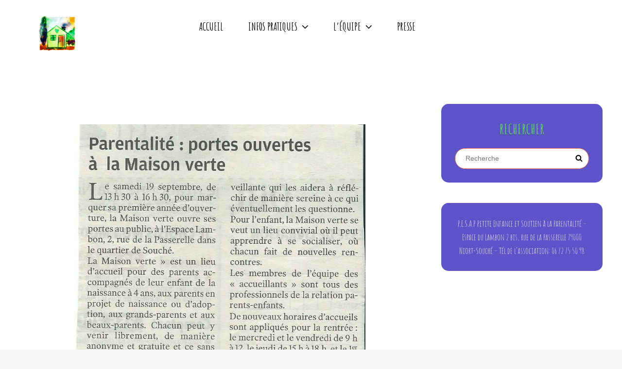

--- FILE ---
content_type: text/css
request_url: https://www.lamaisonverteniort.fr/wp-content/themes/kids-camp/style.css?ver=6.4.7
body_size: 33018
content:
@charset "UTF-8";
/*
Theme Name: Kids Camp
Theme URI: https://catchthemes.com/themes/kids-camp/
Author: Catch Themes
Author URI: https://catchthemes.com/
Description: Kids Camp is a free Kids and Children WordPress theme that’s perfect for kids’ education agencies. The theme is responsive, attractive and built with modern tools. You can use the theme for Montessori Schools, Day Care Centers, Learning Blog, and other Kids Academic Institutes. If you need a colorful and fun website for different educational purposes, Kids Camp fits the bill. Its vibrant and fun layout allows you to keep your website simple and uncluttered. With the vast features available in Kids Camp, you’ll be able to create a colorful, fun-looking, pleasant, and enjoyable kids website quickly. It comes with high-quality features like Featured Content, Featured Slider, Header Media, Hero Content, Portfolio, Services, Testimonials, and many more. In addition to its features, Kids Camp is Translation Ready. The theme is extremely responsive and your kids related site will look appealing on all screen sizes. For any technical issue, please post in our support forum at https://catchthemes.com/support/ For more information, check out Theme Instructions at https://catchthemes.com/themes/kids-camp/#theme-instructions and Demo at https://catchthemes.com/demo/kids-camp/
Version: 0.2
License: GNU General Public License v2 or later
License URI: http://www.gnu.org/licenses/gpl-2.0.html
Tags: one-column, two-columns, right-sidebar, flexible-header, custom-background, custom-header, custom-menu, custom-logo, editor-style,full-width-template,  featured-image-header, featured-images, footer-widgets, rtl-language-support, sticky-post, theme-options, threaded-comments, translation-ready, wide-blocks, block-styles, blog, education, portfolio
Text Domain: kids-camp

This theme, like WordPress, is licensed under the GPL.
Use it to make something cool, have fun, and share what you've learned with others.
*/

/**
 * Table of Contents
 *
 * 1.0 - variables
 * 2.0 - Normalize
 * 3.0 - Typography
 * 4.0 - Elements
 * 5.0 - Padding/Margin
 * 6.0 - Forms
 * 7.0 - Navigation
 *   7.1 - Links
 *   7.2 - Menus
 *   7.3 - Post Navigation
 *   7.4 - Scroll Up
 * 8.0 - Accessibility
 * 9.0 - Alignments
 * 10.0 - Clearings
 * 11.0 - Widgets
 * 12.0 - Content
 * 	  12.1 - Header
 *    12.2 - Posts and pages
 *    12.3 - Comments
 *    12.4 - Footer
 * 13.0 - Media
 *    13.1 - Captions
 *    13.2 - Galleries
 *    13.3 - Icons
 * 14.0 - Modules
 *    14.1 - Slider
 *    14.2 - Featured Content & Portfolio
 *    14.3 - Hero Content
 *    14.4 - Testimonials
 *    14.5 - Promotional Headline
 *    14.6 - Others
 *    14.7 - Services Section
 *	  14.8 - Team Content Section
 *	  14.9 - Numbers Section
 *	  14.10 - Woocommerce
 *	  14.11 - Client Section
 *	  14.12 - Collection Section
 *	  14.13 - Countdown Section
 * 15.0 - Media Queries
 *    15.1 - >= 480px
 *    15.2 - >= 640px
 *    15.3 - >= 768px
 *    15.4 - >= 1024px
 *    15.5 - >= 1120px
 *    15.6 - >= 1366px
 *    15.7 - >= 1600px
 *    15.8 - >= 1920px
 * 16.0 - Colors
 */
/**
 * 1.0 - variables
 */
/* Background Color */
/* Header Text Color */
/* Page Background Color */
/* Page Background Color Woocommerce */
/* Secondary Background Color */
/* Secondary Background Color Woocommerce */
/* 40% of Secondary Background Color */
/* Tertiary Background Color */
/* Tertiary Background Color Woocommerce */
/* 93% of Tertiary Background Color */
/* Main Text Color */
/* Button Text Color */
/* Button Text Color Woocommerce */
/* Button Hover Text Color */
/* Button Hover Text Color Woocommerce */
/* Button Background Color */
/* Button Background Color Woocommerce */
/* Button Hover Background Color */
/* Button Hover Background Color Woocommerce */
/* Link Color */
/* 40% of Link Color */
/* 60% of Link Color */
/* Link Color Woocommerce */
/* Link Hover Color */
/* Link Hover Color Woocommerce */
/* Secondary Link Color */
/* Heading Text Color */
/* 86% of Heading Text Color */
/* Text color with background */
/* Text color with background Woocommerce */
/* Border Color */
/* Border Color Woocommerce */
/* Tertiary Text Color */
/* 18% of Tertiary Text Color */
/* Tertiary Text Hover Color */
/* Tertiary Text Hover Color Woocommerce */
/* Newsletter Background Color */
/* Numbers Section Background Color */
/* Wigdet Tags Background Color */
/**
 * 2.0 - Normalize
 *
 * Normalizing styles have been helped along thanks to the fine work of
 * Nicolas Gallagher and Jonathan Neal http://necolas.github.com/normalize.css/
 */
html {
	font-family: sans-serif;
	-webkit-text-size-adjust: 100%;
	-ms-text-size-adjust: 100%;
}

body {
	margin: 0;
}

article,
aside,
details,
figcaption,
figure,
footer,
header,
main,
menu,
nav,
section,
summary {
	display: block;
}

audio,
canvas,
progress,
video {
	display: inline-block;
	vertical-align: baseline;
}

audio:not([controls]) {
	display: none;
	height: 0;
}

[hidden],
template {
	display: none;
}

a {
	background-color: transparent;
}

abbr[title] {
	border-bottom: 1px dotted;
}

b,
strong {
	font-weight: 700;
}

small {
	font-size: 80%;
}

sub,
sup {
	font-size: 75%;
	line-height: 0;
	position: relative;
	vertical-align: baseline;
}

sup {
	top: -0.5em;
}

sub {
	bottom: -0.25em;
}

img {
	border: 0;
}

svg:not(:root) {
	overflow: hidden;
}

figure {
	margin: 0;
}

hr {
	-webkit-box-sizing: content-box;
	-moz-box-sizing: content-box;
	box-sizing: content-box;
}

code,
kbd,
pre,
samp {
	font-size: 1em;
}

button,
input,
optgroup,
select,
textarea {
	color: inherit;
	font: inherit;
	margin: 0;
}

select {
	text-transform: none;
}

button {
	overflow: visible;
}

button,
input,
select,
textarea {
	max-width: 100%;
}

button,
html input[type=button],
input[type=reset],
input[type=submit] {
	-webkit-appearance: button;
	cursor: pointer;
}

button[disabled],
html input[disabled] {
	cursor: default;
	opacity: 0.5;
}

button::-moz-focus-inner,
input::-moz-focus-inner {
	border: 0;
	padding: 0;
}

input[type=checkbox],
input[type=radio] {
	-webkit-box-sizing: border-box;
	-moz-box-sizing: border-box;
	box-sizing: border-box;
	margin-right: 0.4375em;
	padding: 0;
}

input[type=date]::-webkit-inner-spin-button,
input[type=date]::-webkit-outer-spin-button,
input[type=time]::-webkit-inner-spin-button,
input[type=time]::-webkit-outer-spin-button,
input[type=datetime-local]::-webkit-inner-spin-button,
input[type=datetime-local]::-webkit-outer-spin-button,
input[type=week]::-webkit-inner-spin-button,
input[type=week]::-webkit-outer-spin-button,
input[type=month]::-webkit-inner-spin-button,
input[type=month]::-webkit-outer-spin-button,
input[type=number]::-webkit-inner-spin-button,
input[type=number]::-webkit-outer-spin-button {
	height: auto;
}

input[type=search] {
	-webkit-appearance: textfield;
}

input[type=search]::-webkit-search-cancel-button,
input[type=search]::-webkit-search-decoration {
	-webkit-appearance: none;
}

fieldset {
	border: 1px solid #eee;
	margin: 0 0 1.5555555556em;
	min-width: inherit;
	padding: 0.875em;
}

fieldset > :last-child {
	margin-bottom: 0;
}

legend {
	border: 0;
	padding: 0;
}

textarea {
	overflow: auto;
	vertical-align: top;
}

optgroup {
	font-weight: bold;
}

/**
 * 3.0 - Typography
 */
body,
button,
input,
select,
textarea {
	font-size: 18px;
	font-size: 1.125rem;
	font-weight: normal;
	font-style: normal;
	font-stretch: normal;
	line-height: 1.56;
	letter-spacing: normal;
}

#entry-content p {
	font-size: 18px;
font-family: "Amatic SC", cursive;
	color: #000;
}



.drop-cap:first-letter,
blockquote:before {
	font-size: 96px;
	font-size: 6rem;
	font-weight: 700;
}

.numbers-content-wrapper .entry-title {
	font-size: 70px;
	font-size: 4.375rem;
}

#feature-slider-section .entry-header .sub-title,
.header-media .custom-header-content .entry-title,
#feature-slider-section .entry-title {
		font-family: "Amatic SC", cursive;
	font-size: 56px;
	font-size: 3.5rem;
	line-height: 1.13;
}

.single .page-title {
	margin-bottom: 0;
}

.post-wrapper .entry-title {
	line-height: 1.25;
}

.section-title,
.promotion-content-wrapper .entry-title,
.comments-title,
.comment-reply-title,
#footer-instagram .widget-title,
#contact-section .entry-title {
	font-size: 42px;
	font-size: 2.625rem;
	line-height: 1.17;
}

blockquote,
.custom-header-content .site-header-text,
#feature-slider-section .entry-summary,
.comment-reply-title small a,
.testimonial-content-section .entry-title,
#featured-content-section .entry-title,
.collection-wrapper .entry-header .entry-meta {
			font-family: "Amatic SC", cursive;	color: #222222; background-color: rgba(38, 83, 45, 0.43); 
	font-size: 56px;	
	font-size: 2.25rem;
}

.page-title,
.post-wrapper .entry-title .singular-content-wrap .entry-title,
.collection-wrapper .entry-title,
.collection-wrapper .woocommerce-loop-product__title {
	font-size: 35px;
	font-size: 2.1875rem;
	line-height: 1.31;
}

.sidebar .widget .widget-title,
#clock .count-down .countdown-label,
#feature-slider-section .entry-content,
.portfolio-content-wrapper .entry-title {
	font-size: 28px;
	font-size: 1.75rem;
}

.button,
button,
input[type=submit],
.more-link,
.promotion-content-wrapper .more-button,
.woocommerce #respond input#submit,
.woocommerce a.button,
.woocommerce button.button,
.woocommerce input.button,
.services-section .more-link,
#featured-content-section .more-link,
#feature-slider-section .more-link .more-button,
#infinite-handle span button,
#infinite-handle span button:focus,
#infinite-handle span button:hover,
#footer-newsletter .ewnewsletter .ew-newsletter-wrap #subbutton {
	font-size: 24px;
	font-size: 1.5rem;
}

.instagram-button .button,
.widget .hentry .entry-title,
.widget,
.site-navigation a,
.social-navigation,
.author-name,
.wp-caption .wp-caption-text {
	font-size: 18px;
	font-size: 1.125rem;
}

.sidebar .widget {
	padding: 28px;
}

.widget ul {
	list-style: none;
	margin-left: 0;
}

.tagcloud a {
	line-height: 1.75;
}

.site-footer .widget .widget-title {
	line-height: 1.17;
	letter-spacing: 1px;
}

.post-wrapper .entry-title {
	line-height: 1.25;
}

.site-footer .widget .section-heading-wrapper {
	padding: 0;
	text-align: left;
}

.sticky-post,
.site-info,
.comment-metadata,
blockquote cite,
blockquote small,
.post-password-form label,
.image-navigation,
.comment-navigation,
.site-navigation a,
.post-navigation .nav-subtitle,
.tagcloud a {
	font-size: 14px;
	font-size: 0.875rem;
}

body,
button,
input,
select,
textarea,
blockquote,
.site-navigation a,
.entry-meta,
.team-content-wrapper .entry-meta,
.post-wrapper .entry-title {
		font-family: "Noto Sans", sans-serif;
			font-size: 14px;
}

.site-description,
.site-navigation a,
.header-top-bar .contact-details li,
.header-top-bar .contact-details li a,
.drop-cap:first-letter {
		font-family: "Amatic SC", cursive;
			font-size: 22px;
}

h1,
h2,
h3,
h4,
h5,
h6,
.site-title,
.section-title,
.entry-title,
.widget .widget-title,
.author-title,
.post-navigation .nav-subtitle,
.post-navigation .nav-title,
.author-name,
.more-link,
button,
.button,
input[type=button],
input[type=reset],
input[type=submit],
.posts-navigation a,
.site-main #infinite-handle span button,
.header-media .more-link .more-button,
#feature-slider-section .entry-summary,
#feature-slider-section .entry-content,
.custom-header-content .site-header-text,
#feature-slider-section .more-link .more-button,
#promotion-section .more-link .more-button,
.pagination .page-numbers,
.my-account-label,
.collection-wrapper .entry-header .entry-meta,
.woocommerce-Price-amount.amount,
#reviews .comment-respond .comment-reply-title,
.woocommerce-review__author,
#numbers-section.section .hentry-inner .entry-summary,
#clock,
.entry-breadcrumbs,
.site-footer .widget .widget-title,
#feature-slider-section .entry-header .sub-title,
.home .header-media .custom-header-content .sub-title {
	color: #63d774; text-shadow: 0 1px 0 rgba(0, 0, 0, 0.5);
	font-family: "Amatic SC", cursive;
}

h1,
h2,
h3,
h4,
h5,
h6 {
	clear: both;
	font-weight: bold;
	font-style: normal;
	font-stretch: normal;
	margin: 0;
	text-rendering: optimizeLegibility;
	text-transform: uppercase;
}

.site-navigation a {
	font-weight: bold;
	font-style: normal;
	font-stretch: normal;
	line-height: 2.15;
	letter-spacing: normal;
	text-transform: uppercase;
}

.site-description {
	font-size: 13px;
	font-size: 0.8125rem;
	font-weight: normal;
	font-style: normal;
	font-stretch: normal;
	line-height: 2.55;
	letter-spacing: normal;
	text-align: center;
}

.sidebar .widget .widget-title {
	line-height: 1.75;
	text-transform: uppercase;
}

.post-wrapper .entry-title {
	font-size: 20px;
		font-family: "Noto Sans", sans-serif;
	font-weight: bold;
	font-style: normal;
	font-stretch: normal;
	line-height: 1.4;
	letter-spacing: normal;
	text-transform: capitalize;
}

#feature-slider-section .entry-title,
#feature-slider-section .entry-header .sub-title,
.home .custom-header-content .entry-title,
.home .header-media .custom-header-content .sub-title,
#promotion-section .section-subtitle,
#team-content-section .section-title {
	text-shadow: 0 2px 0 rgba(0, 0, 0, 0.5);
}

p {
	margin: 0 0 1.5555555556em;
}

dfn,
em,
i {
	font-style: normal;
}

blockquote {
	font-size: 20px;
	font-weight: bold;
	font-style: italic;
	font-stretch: normal;
	line-height: 1.4;
	letter-spacing: normal;
	margin: 28px 0;
	text-align: center;
}

blockquote:before {
	color: #ed3f27;
	content: "“";
	font-weight: bold;
	font-style: normal;
	font-stretch: normal;
	letter-spacing: normal;
	line-height: normal;
	text-align: center;
}

blockquote.alignright:before,
blockquote.alignleft:before {
	display: none;
}

blockquote.alignright {
	text-align: right;
	border-right: solid 3px #ed3f27;
}

blockquote.alignleft {
	text-align: left;
	border-left: solid 3px #ed3f27;
}

blockquote.alignright p {
	padding-right: 21px;
}

blockquote.alignleft p {
	padding-left: 21px;
}

blockquote p {
	margin-bottom: 1.4em;
}

blockquote cite,
blockquote small {
	display: block;
	font-style: normal;
	font-weight: 400;
	line-height: 1.62;
}

blockquote em,
blockquote i {
	font-style: italic;
}

blockquote > :last-child {
	margin-bottom: 0;
}

address {
	font-style: normal;
	margin: 0 0 1.5555555556em;
}

code,
kbd,
tt,
var,
samp,
pre {
	font-family: Inconsolata, monospace;
	font-style: normal;
}

pre {
	margin: 0 0 1.5555555556em;
	max-width: 100%;
	overflow: auto;
	padding: 1.5555555556em;
	white-space: pre;
	white-space: pre-wrap;
	word-wrap: break-word;
}

mark,
ins,
code {
	padding: 0.125em 0.25em;
}

abbr,
acronym {
	border-bottom: 1px dotted #eee;
	cursor: help;
}

mark,
ins {
	text-decoration: none;
}

big {
	font-size: 125%;
}

/**
 * 4.0 - Elements
 */
html {
	-webkit-box-sizing: border-box;
	-moz-box-sizing: border-box;
	box-sizing: border-box;
}

*,
*:before,
*:after {
	/* Inherit box-sizing to make it easier to change the property for components that leverage other behavior; see http://css-tricks.com/inheriting-box-sizing-probably-slightly-better-best-practice/ */
	-webkit-box-sizing: inherit;
	-moz-box-sizing: inherit;
	box-sizing: inherit;
}

hr {
	border: 0;
	height: 1px;
	margin: 0 0 1.5555555556em;
}

ul,
ol {
	margin: 0 0 1.5555555556em 1.3125em;
	padding: 0;
}

ul {
	list-style: disc;
}

ol {
	list-style: decimal;
}

li > ul,
li > ol {
	margin-bottom: 0;
}

dl {
	margin: 0 0 1.5555555556em;
}

dt {
	font-weight: 500;
}

dd {
	margin: 0 1.3125em 1.5555555556em;
}

img {
	height: auto;
	/* Make sure images are scaled correctly. */
	max-width: 100%;
	/* Adhere to container width. */
	vertical-align: middle;
}

del {
	opacity: 0.8;
}

table,
th,
td {
	border: 1px solid;
}

table {
	border-collapse: collapse;
	border-spacing: 0;
	margin: 0 0 1.5555555556em;
	table-layout: fixed;
	/* Prevents HTML tables from becoming too wide */
	width: 100%;
}

caption {
	font-weight: 500;
	text-align: center;
}

th,
td {
	font-weight: normal;
	text-align: left;
}

thead th {
	font-weight: 700;
}

th a {
	text-decoration: none;
}

caption,
th,
td {
	padding: 14px;
}

.displaynone {
	display: none;
}

.displayblock {
	display: block;
}

.drop-cap::first-letter {
	float: left;
	line-height: 0.6;
	margin: 7px 21px 7px -3px;
}

/**
 * 5.0 - Padding/Margin
 */
.site-header-top-main,
#footer-menu-section .wrapper {
	padding: 0 30px;
}

.site-header-main {
	padding: 21px 30px;
}

.custom-logo {
	margin: 7px auto;
}

.site-title,
.site-description {
	margin: 0;
}

.menu-toggle {
	padding: 14px 10px;
}

.dropdown-toggle {
	padding: 14px 16px;
}

.site-navigation .menu-item-has-children > a {
	margin-right: 50px;
}

.site-secondary-menu {
	margin: 14px auto;
}

.widget,
.pagination,
.woocommerce-pagination,
.post-navigation,
.posts-navigation,
.form-allowed-tags {
	margin: 0 0 42px;
}

.site-footer .widget {
	margin: 0;
	padding: 21px 30px;
}

.sidebar .widget .widget-title {
	margin: 0 0 14px;
}

.site-footer .widget .widget-title {
	margin: 0 0 28px;
}

.site-footer .ew-about .featured-image {
	margin-bottom: 28px;
}

.widget li {
	margin-bottom: 7px;
}

.singular-content-wrap .entry-header,
.archive .page-header,
.error404 .page-header,
.search .page-header,
.woocommerce-products-header {
	margin-bottom: 42px;
}

.has-header-video .custom-header-content {
	padding-bottom: 128px;
}

.site-content .archive-posts-wrapper .section-heading-wrapper {
	padding-top: 0;
}

.comment-reply-title,
.author-avatar,
.comment-form-comment,
.comment-notes,
.comment-awaiting-moderation,
.logged-in-as {
	margin: 0 0 28px;
}

.edit-link {
	display: block;
	font-weight: 500;
	margin-top: 28px;
}

.archive-posts-wrapper .post-wrapper .entry-container {
	padding: 35px 0;
}

.section-content-wrapper .post-thumbnail {
	margin: 0 0 28px;
}

.section-content-wrapper .post-wrapper .post-thumbnail {
	margin: 0;
}

.section-content-wrapper .entry-summary,
.section-content-wrapper .entry-content {
    color: #1a7e29;	
	margin: 14px 0 0;
	width: 100%;
}

.section-content-wrapper .entry-footer .entry-meta {
	margin: 21px 0 0;
}

.hero-content-wrapper .entry-content,
.hero-content-wrapper .entry-summary {
	text-align: center;	padding: 8px;
	margin: 28px 0 0;
}

.taxonomy-description,
.taxonomy-description-wrapper {
	margin-top: 21px;
	font-size: 26px;
font-family: "Amatic SC", cursive;
	color: #000;

}

.site-content .wrapper {
	padding: 0 30px;
}

.author-info,
.singular-content-wrap .post-thumbnail,
.singular-content-wrap .entry-footer {
	margin: 35px 0;
}

.singular-content-wrap .entry-content {
	margin-bottom: 35px;
}

.section,
.site-content,
#footer-newsletter .widget,
#footer-newsletter .widget.has-background-image {
	padding: 42px 0;
}

.product-content-wrapper,
.recent-blog-content-wrapper,
.featured-content-wrapper,
.portfolio-content-wrapper,
.service-content-wrapper,
.team-content-wrapper,
.numbers-content-wrapper,
.collection-wrapper {
	padding: 0 30px; width:100%;
}

.featured-content-wrapper .hentry,
.portfolio-content-wrapper .hentry,
.service-content-wrapper .hentry,
.numbers-content-wrapper .hentry,
.team-content-wrapper .hentry,
.collection-wrapper .hentry {
	margin-bottom: 35px;
}

.custom-header-content > :last-child,
.page .singular-content-wrap .hentry > :last-child,
.taxonomy-description-wrapper > :last-child,
.widget-column > :last-child,
.widget-area > :last-child,
.widget > :last-child,
.widget li:last-child,
.widget embed:last-child,
.widget iframe:last-child,
.widget object:last-child,
.widget video:last-child,
.site-footer .widget li:last-child {
	margin-bottom: 0;
}

.copyright,
.powered {
	margin: 0;
}

.site-navigation {
	margin: 0;
}

.top-navigation {
	margin: 0 -30px;		margin-top:-59px;
	text-align: left;
}

.header-top-bar .top-main-wrapper {
	margin: 0 auto 15px;
}

.site-footer-menu {
	margin: 0 auto 35px;
}

.site-primary-menu {
	font-family: "Amatic SC", cursive;
	margin: 0 auto;
	padding: 14px 0;
}

.site-footer-menu {
	margin-bottom: 14px;
}

.site-footer .social-navigation a,
.ctsocialwidget a {
	border-radius: 50%;
	text-align: center;
	width: 40px;
	height: 40px;
}

.site-footer .social-navigation .icon {
	width: 18px;
	height: 18px;
}

.posts-navigation div + div,
.post-navigation div + div {
	margin-top: 30px;
}

.wp-caption .wp-caption-text {
	padding: 14px 21px;
}

button,
.button,
input[type=button],
input[type=reset],
input[type=submit],
.woocommerce #respond input#submit,
.woocommerce a.button,
.woocommerce button.button,
.woocommerce input.button,
.posts-navigation a,
.site-main #infinite-handle span button,
.header-media .more-link .more-button,
#feature-slider-section .more-link .more-button,
#promotion-section .more-link .more-button,
#countdown-section .more-link .more-button,
.view-all-button .more-link {
	padding: 7px 32px;
}

input[type=date],
input[type=time],
input[type=datetime-local],
input[type=week],
input[type=month],
input[type=text],
input[type=email],
input[type=url],
input[type=password],
input[type=search],
input[type=tel],
input[type=number],
textarea {
	padding: 10px 21px;
}

.site-header input[type=search] {
	padding: 16px 18px;
}

.menu-toggle .icon,
.contact-details .icon,
.entry-meta .icon,
.site-cart-contents .icon,
.my-account .icon {
	margin-right: 4px;
}

.share-toggle.menu-toggle .icon {
	margin-right: 0;
}

.share-toggle.toggled-on .icon-share {
	display: none;
}

#search-toggle-right {
	line-height: 1.25;
	padding: 14px;
}

.entry-title {
	text-align: center;
	line-height: 1.4;
	margin: 0;
}

.infinity-end .site-main .hentry:last-of-type .post-wrapper {
	margin: 0;
}

.site-footer .footer-widget-area {
	padding: 21px 0;
}

.site-content .sidebar {
	clear: both;
	margin-top: 42px;
}

.site-info .wrapper {
	display: -webkit-box;
	/* OLD - iOS 6-, Safari 3.1-6, BB7 */
	display: -ms-flexbox;
	/* TWEENER - IE 10 */
	display: -webkit-flex;
	/* NEW - Safari 6.1+. iOS 7.1+, BB10 */
	display: flex;
	/* NEW, Spec - Firefox, Chrome, Opera */
	-ms-flex-wrap: wrap;
	flex-wrap: wrap;
	-webkit-box-align: center;
	-ms-flex-align: center;
	align-items: center;
	padding: 28px 30px;
	text-align: center;
}

.copyright,
#footer-payment-supported-image {
	width: 100%;
}

#footer-payment-supported-image {
	margin-top: 21px;
}

.entry-meta .posted-on {
	margin-right: 14px;
}

/**
 * 6.0 - Forms
 */
button,
button[disabled]:hover,
button[disabled]:focus,
.button,
input[type=button],
input[type=button][disabled]:hover,
input[type=button][disabled]:focus,
input[type=reset],
input[type=reset][disabled]:hover,
input[type=reset][disabled]:focus,
input[type=submit],
input[type=submit][disabled]:hover,
input[type=submit][disabled]:focus,
.posts-navigation a,
.site-main #infinite-handle span button,
.header-media .more-link .more-button,
#feature-slider-section .more-link .more-button,
#promotion-section .more-link .more-button,
#countdown-section .more-link .more-button,
.view-all-button .more-link {
	-webkit-border-radius: 26px;
	border-radius: 30px;
	border: none;
	display: inline-block;
	font-weight: 600;
	text-decoration: none;
	text-transform: capitalize;
	-webkit-transition: 0.5s ease;
	-moz-transition: 0.5s ease;
	-o-transition: 0.5s ease;
	transition: 0.5s ease;
}

button:focus,
input[type=button]:focus,
input[type=reset]:focus,
input[type=submit]:focus {
	outline: thin dotted;
}

input[type=date],
input[type=time],
input[type=datetime-local],
input[type=week],
input[type=month],
input[type=text],
input[type=email],
input[type=url],
input[type=password],
input[type=search],
input[type=tel],
input[type=number],
textarea,
#subbutton {
	border: 1px solid;
	border-color: transparent;
	-webkit-border-radius: 0;
	border-radius: 30px;
	margin-top: 7px;
	width: 100%;
}

input[type=date]:focus,
input[type=time]:focus,
input[type=datetime-local]:focus,
input[type=week]:focus,
input[type=month]:focus,
input[type=text]:focus,
input[type=email]:focus,
input[type=url]:focus,
input[type=password]:focus,
input[type=search]:focus,
input[type=tel]:focus,
input[type=number]:focus,
textarea:focus {
	outline: 0;
}

.post-password-form {
	margin-bottom: 1.5555555556em;
}

.post-password-form label {
	display: block;
	margin-bottom: 1.5555555556em;
	text-transform: uppercase;
}

.post-password-form input[type=password] {
	margin-top: 0.824em;
}

.post-password-form > :last-child {
	margin-bottom: 0;
}

.search-form {
	position: relative;
}

input[type=search].search-field {
	font-size: 14px;
	font-size: 0.875rem;
	-webkit-appearance: none;
	line-height: 1.5;
	margin: 0;
	padding-right: 41px;
	width: 100%;
}

.search-submit {
	background-color: transparent;
	border: none;
	border-radius: 0;
	bottom: 0;
	font-size: 15px;
	font-size: 0.9375rem;
	overflow: hidden;
	padding: 0;
	position: absolute;
	right: 0;
	top: 0;
	width: 41px;
}

.search-submit:hover,
.search-submit:focus {
	background-color: transparent;
}

select {
	background-color: transparent;
	border: 1px solid;
	font-size: 14px;
	font-size: 0.875rem;
	padding: 12px 18px;
}

/**
 * 7.0 - Navigation
 */
/**
 * 7.1 - Links
 */
a {
	text-decoration: none;
}

a:focus {
	outline: thin dotted;
}

a:hover,
a:active {
	outline: 0;
}

/**   7.2 - Menus
*/
#header-content ul,
#header-navigation-area ul {
	list-style: none;
}

.site-secondary-menu {
	-webkit-flex: 0 1 100%;
	-ms-flex: 0 1 100%;
	flex: 0 1 100%;
}

.site-header-top-main,
.site-primary-menu,
.site-secondary-menu,
.site-footer-menu,
.disable-in-mobile {
	display: none;
}

.site-header-top-main.toggled-on,
.site-primary-menu.toggled-on,
.site-secondary-menu.toggled-on .social-navigation,
.site-primary-menu.toggled-on .search-social-container,
.site-header-top-main.toggled-on .search-social-container,
.site-secondary-menu.toggled-on .search-social-container,
.site-secondary-menu.toggled-on,
.site-footer-menu.toggled-on {
	display: block;
}

.absolute-header.menu-is-on .site-primary-menu.toggled-on {
	border-top: 1px solid;
}

.secondary-search-wrapper,
.header-top-bar .wrapper {
	position: relative;
}

.site-navigation ul,
.header-top-right ul {
	list-style: none;
	margin: 0;
}

.site-navigation li,
.header-top-bar .contact-details li,
.menu-social-container {
	position: relative;
}

.menu-social-container {
	text-align: center;
}

.site-navigation a {
	display: block;
	line-height: 1.75;
	padding: 11px 30px;
	text-decoration: none;
}

#site-footer-navigation a {
	padding: 11px 0;
}

.header-top-bar .contact-details li {
	padding: 11px 0;
}

.site-header .social-navigation ul {
	padding: 7px 0 28px 0;
}

.site-navigation .current-menu-item > a,
.site-navigation .current-menu-ancestor > a {

	font-weight: 500;
}

.site-navigation ul ul {
	display: none;
	margin-left: 0.875em;
}

.site-navigation ul ul a {
	line-height: 1.5;
}

.no-js .site-navigation ul ul {
	display: block;
}

.site-navigation ul .toggled-on {
	display: block;
}

.dropdown-toggle {
	background-color: transparent;
	border: none;
	border-radius: 0;
	line-height: 1;
	font-size: 18px;
	font-size: 1.125rem;
	position: absolute;
	right: 0;
	text-transform: none;
	top: 0;
}

#site-generator .dropdown-toggle {
	display: none;
}

#site-generator .site-navigation .menu-item-has-children > a {
	margin-right: 0;
}

.dropdown-toggle:hover,
.dropdown-toggle:focus {
	background-color: transparent;
}

.dropdown-toggle:focus {
	outline: thin dotted;
}

.dropdown-toggle:focus:after {
	border-color: transparent;
}

.dropdown-toggle.toggled-on .icon {
	-ms-transform: rotate(-180deg);
	/* IE 9 */
	-webkit-transform: rotate(-180deg);
	/* Chrome, Safari, Opera */
	transform: rotate(-180deg);
}

.site-navigation .menu-item-has-children > a > .icon,
.site-navigation .page_item_has_children > a > .icon,
.site-navigation ul a > .icon {
	display: none;
}

.social-navigation {
	padding: 0;
}

.social-navigation {
	margin: 0 -10px;
}

.site-footer .ew-about .ew-social-profile .social-navigation a:before {
	line-height: inherit;
}

.site-footer .ew-about .social-navigation ul {
	text-align: left;
}

.ctsocialwidget ul,
.social-navigation ul {
	list-style: none;
	margin: 0;
}

.social-navigation li,
.ctsocialwidget li {
	display: inline-block;
}

.site-footer .social-navigation li,
.site-footer .ctsocialwidget li {
	margin: 7px;
}

.social-navigation a,
.ctsocialwidget a {
	border-radius: 50%;
	display: inline-block;
	height: 40px;
	line-height: 1.5;
	padding: 8px;
	-webkit-transition: 0.5s ease;
	-moz-transition: 0.5s ease;
	-o-transition: 0.5s ease;
	transition: 0.5s ease;
	text-align: center;
	width: 40px;
}

.social-navigation .icon {
	height: 16px;
	width: 16px;
	vertical-align: middle;
}

.header-top-bar .social-navigation .icon {
	height: 14px;
	width: 14px;
}

.post-navigation {
	clear: both;
}

.post-navigation .nav-links {
	border-collapse: collapse;
	display: table;
	table-layout: fixed;
	width: 100%;
}

.post-navigation a {
	display: block;
	text-decoration: none;
}

.post-navigation span {
	display: block;
}

.post-navigation .nav-subtitle {
	margin-bottom: 7px;
	text-transform: uppercase;
	line-height: 2.55;
	letter-spacing: 0.8px;
}

.post-navigation .nav-title {
	display: inline;
	font-size: 21px;
	font-size: 1.3125rem;
	font-weight: 600;
	line-height: 1.33;
	text-rendering: optimizeLegibility;
}

.post-navigation .nav-previous,
.post-navigation .nav-next {
	position: relative;
	vertical-align: top;
	text-align: center;
}

.post-navigation .nav-subtitle-icon-wrapper {
	margin-bottom: 14px;
}

.post-navigation .nav-previous .icon,
.post-navigation .nav-next .icon,
.team-content-wrapper .entry-header .entry-meta {
	font-size: 14px;
	font-size: 0.875rem;
}

.post-navigation .nav-next .icon {
	-webkit-transform: rotate(270deg);
	-ms-transform: rotate(270deg);
	transform: rotate(270deg);
	margin-left: 3px;
}

.post-navigation .nav-previous .icon {
	-webkit-transform: rotate(90deg);
	-ms-transform: rotate(90deg);
	transform: rotate(90deg);
	margin-right: 3px;
}

.post-navigation .nav-subtitle-icon-wrapper {
	display: inline;
}

.image-navigation,
.comment-navigation {
	border-bottom: 1px solid;
	border-top: 1px solid;
	line-height: 1.6153846154;
	margin: 0 7.6923% 2.1538461538em;
	padding: 1.0769230769em 0;
}

.comment-navigation {
	margin-right: 0;
	margin-left: 0;
}

.comments-title + .comment-navigation {
	border-bottom: 0;
	margin-bottom: 0;
}

.image-navigation .nav-previous:not(:empty),
.image-navigation .nav-next:not(:empty),
.comment-navigation .nav-previous:not(:empty),
.comment-navigation .nav-next:not(:empty) {
	display: inline-block;
}

.image-navigation .nav-previous:not(:empty) + .nav-next:not(:empty):before,
.comment-navigation .nav-previous:not(:empty) + .nav-next:not(:empty):before {
	content: "/";
	display: inline-block;
	opacity: 0.7;
	padding: 0 0.538461538em;
}

#share-toggle,
#search-toggle-top,
#search-toggle-main {
	opacity: 0;
}

.mobile-social-search .social-navigation {
	padding: 15px 0;
}

/* Animation for Menu */
@keyframes fadein {
	from {
		opacity: 0;
	}
	to {
		opacity: 1;
	}
}
@-moz-keyframes fadein {
	/* Firefox */
	from {
		opacity: 0;
	}
	to {
		opacity: 1;
	}
}
@-webkit-keyframes fadein {
	/* Safari and Chrome */
	from {
		opacity: 0;
	}
	to {
		opacity: 1;
	}
}
@-o-keyframes fadein {
	/* Opera */
	from {
		opacity: 0;
	}
	to {
		opacity: 1;
	}
}
/* Fadeout For Menu */
@keyframes fadeout {
	from {
		opacity: 0;
	}
	to {
		opacity: 1;
	}
}
@-moz-keyframes fadeout {
	/* Firefox */
	from {
		opacity: 0;
	}
	to {
		opacity: 1;
	}
}
@-webkit-keyframes fadeout {
	/* Safari and Chrome */
	from {
		opacity: 0;
	}
	to {
		opacity: 1;
	}
}
@-o-keyframes fadeout {
	/* Opera */
	from {
		opacity: 0;
	}
	to {
		opacity: 1;
	}
}
/**   7.3 - Post Navigation
*/
.posts-navigation {
	clear: both;
	text-align: center;
}

.pagination {
	clear: both;
}

.pagination .page-numbers {
	border-radius: 50%;
	display: inline-block;
	font-size: 21px;
	font-size: 1.3125rem;
	font-weight: 600;
	margin: 7px 0;
	text-transform: uppercase;
	width: 50px;
	height: 50px;
	line-height: 50px;
	text-align: center;
}

.pagination .prev.page-numbers,
.pagination .next.page-numbers {
	border-radius: 0;
	font-size: 14px;
	font-size: 0.875rem;
	height: auto;
	line-height: inherit;
	width: auto;
}

.infinite-loader {
	clear: both;
	padding: 0 0 35px;
}

.site-main #infinite-handle {
	clear: both;
	text-align: center;
}

.infinite-scroll .woocommerce-pagination {
	display: none;
}

/**   7.4 - Scroll Up
*/
#scrollup {
	border: none;
	cursor: pointer;
	display: none;
	outline: none;
	padding: 7px;
	position: fixed;
	bottom: 20px;
	right: 20px;
	text-decoration: none;
	width: 42px;
	height: 42px;
	z-index: 9999;
}

#scrollup:hover,
#scrollup:focus {
	text-decoration: none;
}

#scrollup .icon {
	font-size: 28px;
	font-size: 1.75rem;
	width: 28px;
	-webkit-transform: rotate(180deg);
	-ms-transform: rotate(180deg);
	transform: rotate(180deg);
}

/**
 * 8.0 - Accessibility
 */
/* Text meant only for screen readers */
.says,
.screen-reader-text {
	clip: rect(1px, 1px, 1px, 1px);
	height: 1px;
	overflow: hidden;
	position: absolute !important;
	width: 1px;
	/* many screen reader and browser combinations announce broken words as they would appear visually */
	word-wrap: normal !important;
}

/* must have higher specificity than alternative color schemes inline styles */
.site .skip-link {
	display: block;
	font-size: 14px;
	font-weight: 700;
	left: -9999em;
	outline: none;
	padding: 15px 23px 14px;
	text-decoration: none;
	text-transform: none;
	top: -9999em;
}

.site .skip-link:focus {
	clip: auto;
	height: auto;
	left: 6px;
	top: 7px;
	width: auto;
	z-index: 100000;
}

/**
 * 9.0 - Alignments
 */
.alignleft {
	float: left;
	margin: 0.35em 2.1em 1.4em 0;
}

.alignright {
	float: right;
	margin: 0.35em 0 1.4em 2.1em;
}

.aligncenter {
	clear: both;
	display: block;
	margin: 0 auto 1.75em;
}

/**
 * 10.0 - Clearings
 */
#header-navigation-area:before,
#header-navigation-area:after,
.author-info:before,
.author-info:after,
.content-wrapper:before,
.content-wrapper:after,
#promotion-section .hentry:before,
#promotion-section .hentry:after,
.clear:before,
.clear:after,
.header-top-bar:before,
.header-top-bar:after,
.site-header-top-main:before,
.site-header-top-main:after,
#hero-section:before,
#hero-section:after,
.featured-content-wrapper:before,
.featured-content-wrapper:after,
.portfolio-content-wrapper:before,
.portfolio-content-wrapper:after,
.service-content-wrapper:before,
.service-content-wrapper:after,
.team-content-wrapper:before,
.team-content-wrapper:after,
.numbers-content-wrapper:before,
.numbers-content-wrapper:after,
.entry-content:before,
.entry-content:after,
.entry-summary:before,
.entry-summary:after,
.comment-content:before,
.comment-content:after,
.site-content:before,
.site-content:after,
.site-main > article:before,
.site-main > article:after,
.comment-navigation:before,
.comment-navigation:after,
.post-navigation:before,
.post-navigation:after,
.pagination:before,
.pagination:after,
.primary-menu:before,
.primary-menu:after,
.social-links-menu:before,
.social-links-menu:after,
.widget:before,
.widget:after,
.textwidget:before,
.textwidget:after,
.content-bottom-widgets:before,
.content-bottom-widgets:after,
#tertiary:before,
#tertiary:after,
#footer-newsletter .wrapper:before,
#footer-newsletter .wrapper:after,
.header-top-bar .wrapper:before,
.header-top-bar .wrapper:after,
#feature-slider-section .slider-image-wrapper:before,
#feature-slider-section .slider-image-wrapper:after,
.collection-wrapper:before,
.collection-wrapper:after,
.site-content .wrapper:before,
.site-content .wrapper:after,
#services-section .section-content-wrapper:before,
#services-section .section-content-wrapper:after {
	content: "";
	display: table;
	table-layout: fixed;
}

#header-navigation-area:after,
.author-info:after,
.content-wrapper:after,
#promotion-section .hentry:after,
.clear:after,
.header-top-bar:after,
.site-header-top-main:after,
#hero-section:after,
.featured-content-wrapper:after,
.portfolio-content-wrapper:after,
.service-content-wrapper:after,
.team-content-wrapper:after,
.numbers-content-wrapper:after,
blockquote:after,
.entry-content:after,
.entry-summary:after,
.comment-content:after,
.site-content:after,
.site-main > article:after,
.comment-navigation:before,
.comment-navigation:after,
.post-navigation:after,
.pagination:after,
.primary-menu:after,
.social-links-menu:after,
.widget:after,
.textwidget:after,
.content-bottom-widgets:after,
#tertiary:after,
#footer-newsletter .wrapper:after,
.header-top-bar .wrapper:after,
#feature-slider-section .slider-image-wrapper:after,
.collection-wrapper:after,
.site-content .wrapper:after,
#services-section .section-content-wrapper:after {
	clear: both;
}

/**
 * 11.0 - Widgets
 */
.widget .hentry {
	float: left;
	width: 100%;
}

.widget .widget-title {
	font-weight: 600;
}

.widget .widget-title:empty {
	margin-bottom: 0;
}

.widget-area li {
	line-height: 2;
}

.widget-title a {
	text-decoration: none;
}

.widget_categories ul,
.widget_archive ul {
	text-align: right;
	margin-left: 0;
}

.widget_categories li,
.widget_archive li {
	display: block;
	height: 1%;
	overflow: hidden;
}

.widget_categories ul a,
.widget_archive ul a {
	float: left;
}

.essential-widgets .featured-image,
.essential-widgets .entry-title,
.essential-widgets .entry-meta,
.essential-widgets .entry-content,
.essential-widgets .entry-summary {
	margin-bottom: 7px;
}

.ewfeaturedpostpageimage .left .featured-image,
.ewfeaturedpostpageimage .right .featured-image {
	width: 20%;
}

.ewfeaturedpostpageimage .left .entry-container,
.ewfeaturedpostpageimage .right .entry-container {
	width: 80%;
}

.widget.ew-featured-post .hentry {
	display: -webkit-box;
	/* OLD - iOS 6-, Safari 3.1-6, BB7 */
	display: -ms-flexbox;
	/* TWEENER - IE 10 */
	display: -webkit-flex;
	/* NEW - Safari 6.1+. iOS 7.1+, BB10 */
	display: flex;
	/* NEW, Spec - Firefox, Chrome, Opera */
	-webkit-box-align: center;
	-ms-flex-align: center;
	align-items: center;
}

/* Calendar widget */
.widget.widget_calendar table {
	margin: 0;
}

.widget_calendar td,
.widget_calendar th {
	line-height: 3.4;
	padding: 0;
	text-align: center;
}

.widget_calendar tbody a {
	display: block;
}

/* Recent Posts widget */
.widget-area .gallery {
	margin: 0;
}

.widget_recent_entries .post-date {
	display: block;
	font-size: 13px;
	font-size: 0.8125rem;
	line-height: 1.615384615;
	margin-bottom: 0.538461538em;
}

.widget_recent_entries li:last-child .post-date {
	margin-bottom: 0;
}

/* RSS widget */
.widget_rss .rsswidget img {
	margin-top: -0.375em;
}

.widget_rss .rss-date,
.widget_rss cite {
	display: block;
	font-size: 13px;
	font-size: 0.8125rem;
	font-style: normal;
	line-height: 1.615384615;
	margin: 14px 0;
}

.widget_rss .rssSummary:last-child {
	margin-bottom: 2.1538461538em;
}

.widget_rss li:last-child :last-child {
	margin-bottom: 0;
}

/* Tag Cloud widget */
.tagcloud a {
	display: inline-block;
	line-height: 1;
	margin: 0 0.1875em 0.4375em 0;
	padding: 6px 14px;
}

.tagcloud a:hover,
.tagcloud a:focus {
	outline: 0;
}

.widget-area .essential-widgets .tagcloud a,
.widget-area .essential-widgets .tagcloud.rounded-corners a {
	border: none;
}

.widget-area .essential-widgets .tagcloud a:hover,
.widget-area .essential-widgets .tagcloud a:focus,
.widget-area .essential-widgets .tagcloud.rounded-corners a:hover,
.widget-area .essential-widgets .tagcloud.rounded-corners a:focus {
	background-color: transparent;
}

/**
 * 12.0 - Content
 */
#page {
	margin: 0 auto;
	overflow-x: hidden;
	position: relative;
	word-wrap: break-word;
}

.boxed-layout #page {
	max-width: 1500px;
}

.wrapper {
	margin: 0 auto;
	max-width: 1480px;
	position: relative;
	width: 100%;
}

.header-media .wrapper,
#promotion-section .wrapper,
#footer-instagram .wrapper,
#footer-newsletter .wrapper,
#feature-slider-section .wrapper {
	max-width: 100%; height: 100%;
}

.site-content {
	overflow: hidden;
	position: relative;
	word-wrap: break-word;
	z-index: 2;
}

/* Do not show the outline on the skip link target. */
#content[tabindex="-1"]:focus {
	outline: 0;
}

/** 12.1 - Header
*/
.header-top-left,
.site-navigation .top-menu a {
	font-size: 12px;
	font-size: 0.75rem;
	line-height: 1.5;
	text-transform: capitalize;
}

.contact-details {
	list-style: none;
	margin: 0;
}

.header-top-bar > .header-top-right.top-without-menu {
	display: none;
}

.site-header-main {
	display: -webkit-flex;
	display: -ms-flexbox;
	display: flex;
	-webkit-flex-wrap: wrap;
	-ms-flex-wrap: wrap;
	flex-wrap: wrap;
	-webkit-align-items: center;
	-ms-flex-align: center;
	align-items: center;
	-webkit-box-pack: center;
	-webkit-justify-content: center;
	-ms-flex-pack: center;
	justify-content: center;
}

.site-branding {
	/* Avoid overflowing wide custom logo in small screens in Firefox and IEs */
	max-width: 100%;
	min-width: 0;
	text-align: center;
	width: 100%;
	overflow: hidden;
}

.custom-logo {
	position: absolute; z-index: 5000; margin-top:-35px; margin-left: 40px;
	max-width: 75px;
}


@media screen and (max-width: 40em) {

.custom-logo {
	position: absolute; z-index: 5000; margin-top:-35px; margin-left: -40px;
	max-width: 75px;
}
}	

.site-title {
	font-weight: 700;
	line-height: 1.17;
	text-transform: uppercase;
}

.site-description {
	font-weight: 300;
	margin: 0;
	text-transform: capitalize;
}

.site-title a {
	text-decoration: none;
	-webkit-transition: 0.5s ease;
	-moz-transition: 0.5s ease;
	-o-transition: 0.5s ease;
	transition: 0.5s ease;
}

.menu-toggle {
	background-color: transparent;
	border: none;
	display: block;
	font-size: 18px;
	font-size: 1.125rem;
	font-weight: 400;
	line-height: 1.5;
	margin: 0 auto;
	font-family: "Amatic SC", cursive;
}

.menu-search-toggle,
.menu-search-top-toggle .search-label {
	opacity: 0;
}

#menu-toggle-secondary {
	margin: 0 auto -14px;
}

.header-right-menu-disabled .site-secondary-menu {
	display: contents;
	margin: 0;
}

#site-header-right-menu .search-container {

}

.site-header-main .site-header-cart-wrapper {
	text-align: center;
}

.site-header-main .secondary-account-wrapper,
.site-header-main .site-header-cart {
	display: inline-block;
}

.header-right-menu-disabled .site-secondary-menu .social-navigation {
	display: block;
}

.header-right-menu-disabled .site-secondary-menu .social-navigation ul {
	padding: 0;
}

.no-js .menu-toggle {
	display: none;
}

.menu-toggle:hover,
.menu-toggle:focus {
	background-color: transparent;
}

.absolute-header.menu-is-on .menu-primary-toggle {
	border: 0;
}

.menu-toggle.toggled-on,
.menu-toggle.toggled-on:hover,
.menu-toggle.toggled-on:focus {
	background-color: transparent;
}

.menu-toggle:focus {
	outline: 0;
}

.menu-toggle.toggled-on:focus {
	outline: thin dotted;
}

#search-toggle.menu-toggle .icon {
	margin-right: 0;
}

.toggled-on.menu-toggle .icon-bars,
.toggled-on.menu-toggle .icon-search,
.toggled-on.menu-search-toggle .icon-search,
.menu-search-toggle .icon-close,
.menu-toggle .icon-close {
	display: none;
}

body:not(.absolute-header) #header-navigation-area {
			margin-top:-40px;
	border: 0px solid;
}

.toggled-on.menu-search-toggle .icon-close,
.toggled-on.menu-toggle .icon-close {
	display: inline-block;
}

.menu-label-prefix {
	display: none;
}

.search-container {
	display: block;
	padding: 14px 0;
}

#header-content {
	clear: both;
}

.header-media {
	clear: both;
	position: relative; 
	overflow: hidden;
	z-index: 1;
}

.header-media .post-thumbnail {
	margin: 0;
}

.has-header-video .custom-header-media img {
	display: none;
}

.custom-header-content,
#feature-slider-section .slider-content-wrapper {
	color: green;
	display: block;
	margin: 0 auto;
	max-width: 1500px;
	padding: 112px 30px;
	position: relative;
	text-align: center;
	z-index: 2;
}

.custom-header .catch-breadcrumb .entry-breadcrumbs,
.custom-header .catch-breadcrumb .woocommerce-breadcrumb {
	text-align: center;
}

.home .custom-header .custom-header-content.content-center-top,
#feature-slider-section.content-center-top .slider-content-wrapper {
	padding: 61px 30px 338px 30px;
}

.home .custom-header .custom-header-content.content-center-bottom,
#feature-slider-section.content-center-bottom .slider-content-wrapper {
	padding: 338px 30px 61px 30px;
}

.custom-header-content .site-header-text a {
	text-decoration: underline;
}

.custom-header-content .site-header-text a:hover,
.custom-header-content .site-header-text a:focus {
	text-decoration: none;
}

.custom-header-media img {
	display: none;  position: relative; padding-bottom: 56.25%; height: 0; overflow: hidden; max-width: 100%;
}

.no-header-media-text .custom-header-media img {
	display: block; 
}

.custom-header-media video,
.custom-header-media iframe {
	position: absolute; background-color: #fff;
	top: 0;
	left: 0; width: 100%;
    height: 95%;
}

/* For browsers that support 'object-fit' */
@supports (object-fit: cover) {
	.custom-header-media video,
.custom-header-media iframe {
		height: 95%; width: 100%;
		left: 0;
		-o-object-fit: cover;
		object-fit: cover;
		top: 0;
		-ms-transform: none;
		-moz-transform: none;
		-webkit-transform: none;
		transform: none;
	}
}
.custom-header-media .wp-custom-header-video-button {
	/* Specificity prevents .color-dark button overrides */
	background-color: transparent;
	border: 1px solid;
	border-radius: 50%;
	font-size: 18px;
	font-size: 1.125rem;
	overflow: hidden;
	padding: 10px 16px;
	position: absolute;
	left: 48%;
	bottom: 135px;
	-webkit-transition: background-color 0.2s ease-in-out;
	-moz-transition: background-color 0.2s ease-in-out;
	-o-transition: background-color 0.2s ease-in-out;
	transition: background-color 0.2s ease-in-out;
	z-index: 100;
}

.custom-header-content .entry-container {
	max-width: 570px;
	margin-left: auto;
	margin-right: auto;
	position: relative;
}

.custom-header-content .site-header-text,
.promotion-content-wrapper .entry-content,
.promotion-content-wrapper .entry-summary,
#feature-slider-section .entry-summary,
#feature-slider-section .entry-content {
	line-height: 1.46;
	width: 100%;
}

.custom-header-content .site-header-text,
.promotion-content-wrapper .entry-content,
.promotion-content-wrapper .entry-summary,
#feature-slider-section .entry-summary,
#feature-slider-section .entry-content {
	margin: 7px 0 0 0;
}

#feature-slider-section .entry-title,
.home .custom-header-content .entry-title {
	color: #1a7e29;
	font-weight: 400;
	line-height: 1.17;
	text-transform: capitalize;
}

.home.absolute-header #masthead {
	width: 100%;
	z-index: 9999;
}

body:not(.home) .custom-header-media {
	position: relative;  position: relative; padding-bottom: 56.25%; height: 0; overflow: hidden; max-width: 100%;
}

body:not(.home) .custom-header-media:before {
	background-color: rgba(0, 0, 0, 0.5);
	bottom: 0;
	content: "";
	height: 100%;
	left: 0;
	position: absolute;
	right: 0;
	top: 0;
	width: 100%;
	z-index: 1;
}

.custom-header:after,
#feature-slider-section .slider-image-wrapper:after {
	content: "";
	display: block;
	height: 100%;
	left: 0;
	position: absolute;
	top: 0;
	width: 100%;
}

#header-top {
	position: relative;
}

#header-top:after {
	background: linear-gradient(to right, #f59220 0%, #f59220 2%, #f5d689 2%, #f5d689 4%, #e4726e 4%, #e4726e 6%, #739a99 6%, #739a99 8%, #fdd077 8%, #fdd077 10%, #ffb89c 10%, #ffb89c 12%, #7ac489 12%, #7ac489 14%, #7b9bbb 14%, #7b9bbb 16%, #b482eb 16%, #b482eb 18%, #d7723d 18%, #d7723d 20%, #f59220 20%, #f59220 22%, #f5d689 22%, #f5d689 24%, #e4726e 24%, #e4726e 26%, #739a99 26%, #739a99 28%, #fdd077 28%, #fdd077 30%, #ffb89c 30%, #ffb89c 32%, #7ac489 32%, #7ac489 34%, #7b9bbb 34%, #7b9bbb 36%, #b482eb 36%, #b482eb 38%, #d7723d 38%, #d7723d 40%, #f59220 40%, #f59220 42%, #f5d689 42%, #f5d689 44%, #e4726e 44%, #e4726e 46%, #739a99 46%, #739a99 48%, #fdd077 48%, #fdd077 50%, #ffb89c 50%, #ffb89c 52%, #7ac489 52%, #7ac489 54%, #7b9bbb 54%, #7b9bbb 56%, #b482eb 56%, #b482eb 58%, #d7723d 58%, #d7723d 60%, #f59220 60%, #f59220 62%, #f5d689 62%, #f5d689 64%, #e4726e 64%, #e4726e 66%, #739a99 66%, #739a99 68%, #fdd077 68%, #fdd077 70%, #ffb89c 70%, #ffb89c 72%, #7ac489 72%, #7ac489 74%, #7b9bbb 74%, #7b9bbb 76%, #b482eb 76%, #b482eb 78%, #d7723d 78%, #d7723d 80%, #f59220 80%, #f59220 82%, #f5d689 82%, #f5d689 84%, #e4726e 84%, #e4726e 86%, #739a99 86%, #739a99 88%, #fdd077 88%, #fdd077 90%, #ffb89c 90%, #ffb89c 92%, #7ac489 92%, #7ac489 94%, #7b9bbb 94%, #7b9bbb 96%, #b482eb 96%, #b482eb 98%, #d7723d 98%);
	position: absolute;
	content: "";
	height: 4px;
	right: 0;
	left: 0;
	bottom: 0;
	width: 100%;
}

.header-top-border-disable #header-top:after {
	display: none;
}

/** 12.2 - Posts and pages
*/
.featured-content-wrapper .hentry,
.portfolio-content-wrapper .hentry,
.service-content-wrapper .hentry,
.team-content-wrapper .hentry,
.numbers-content-wrapper .hentry,
.testimonial-content-section .hentry,
.product-review-section .hentry,
.collection-wrapper article,
.archive-posts-wrapper .hentry {
	float: left;
	position: relative;
	width: 100%;
}

.archive-posts-wrapper .post-wrapper {
	position: relative;
}

.singular-content-wrap .entry-header,
.archive .page-header,
.error404 .page-header,
.search .page-header,
.woocommerce-products-header {
	text-align: center;
}

.section-content-wrapper .post-wrapper .entry-footer .entry-meta {
	margin: 0;
	display: -webkit-box;
	display: -ms-flexbox;
	display: flex;
	-webkit-box-pack: justify;
	-ms-flex-pack: justify;
	justify-content: space-between;
}

.post-wrapper .entry-footer .comments-link,
.post-wrapper .entry-footer .tags-links {
	padding: 21px;
}

.entry-title a {
	text-decoration: none;
}

.cover-link {
	display: block;
	height: 100%;
}

.post-thumbnail img {
	display: block;
	margin: 0 auto;
}

.singular-header-image img {
	width: 100%; height: 100%;
}

a.post-thumbnail:hover,
a.post-thumbnail:focus {
	opacity: 0.85;
}

h1 {
	font-size: 32px;
	font-size: 2rem;
	letter-spacing: normal;
	line-height: 0.8;
	margin-top: 56px;
	margin-bottom: 28px;
}

h2 {
	margin-top: 56px;
	margin-bottom: 28px;
		color: #e55749;
}

h2,
.site-title,
.woocommerce-posts-wrapper .entry-title {
	font-size: 28px;
	font-size: 1.75rem;
	letter-spacing: normal;
	line-height: 0.94;
}

h3 {
	font-size: 24px;
	font-size: 1.5rem;
	letter-spacing: normal;
	line-height: 1.36;
	margin-top: 56px;
	margin-bottom: 28px;
}

h4 {
	font-size: 22px;
	font-size: 1.375rem;
	letter-spacing: normal;
	line-height: 1.46;
	margin-top: 56px;
	margin-bottom: 28px;
	color: #423ab0;
}

h5 {
	letter-spacing: normal;
	line-height: 1.4;
	margin-top: 56px;
	margin-bottom: 28px;
}

blockquote,
h5 {
	font-size: 20px;
	font-size: 1.25rem;
}

h6 {
	font-size: 16px;
	font-size: 1rem;
	letter-spacing: normal;
	line-height: 1.56;
	margin-top: 56px;
	margin-bottom: 28px;
}

h1:first-child,
h2:first-child,
h3:first-child,
h4:first-child,
h5:first-child,
h6:first-child {
	margin-top: 0;
}

.post-navigation .nav-title,
.entry-title,
.comments-title {
	-webkit-hyphens: auto;
	-moz-hyphens: auto;
	-ms-hyphens: auto;
	hyphens: auto;
}

.author-description > :last-child,
.entry-content > :last-child,
.entry-summary > :last-child,
.page-content > :last-child,
.comment-content > :last-child,
.textwidget > :last-child {
	margin-bottom: 0;
}

.more-link {
	clear: both;
	display: block;
	font-weight: 600;
	margin-top: 21px;
	word-wrap: break-word;
}

.site-main .more-link .more-button {
	border-bottom: 1px solid;
}

.view-more {
	clear: both;
	margin: 0 0 35px;
	padding: 0 30px;
	text-align: center;
}

.author-info {
	clear: both;
	padding: 35px;
	text-align: center;
}

.author-avatar .avatar {
	height: 75px;
	width: 75px;
}

.author-description .author-title {
	clear: none;
	font-weight: 500;
	line-height: 1.6470588235;
	margin: 0 0 7px;
}

.author-description {
	overflow: hidden;
}

.author-link {
	display: block;
	clear: both;
	margin-top: 14px;
	white-space: nowrap;
}

.entry-footer:empty {
	margin: 0;
}

.sticky-post {
	display: inline-block;
	font-size: 14px;
	font-size: 0.875rem;
	letter-spacing: 0.03em;
	margin-bottom: 7px;
	padding: 7px 14px 6px;
	position: absolute;
	right: 0;
	text-align: center;
	text-transform: capitalize;
	top: 0;
}

.home .header-media .custom-header-content .sub-title,
#promotion-section .section-subtitle {
	font-size: 42px;
	font-size: 2.625rem;
	font-weight: bold;
	font-style: normal;
	font-stretch: normal;
	letter-spacing: normal;
}

.entry-header .entry-meta {
		color: green;
	font-size: 14px;
	font-size: 0.875rem;
}

.entry-meta,
.entry-breadcrumbs,
.woocommerce .woocommerce-breadcrumb {
	font-size: 14px;
	font-size: 0.875rem;
	line-height: 1.91;
	letter-spacing: 0.9px;
	margin: 21px 0 14px 0;
}

.entry-category {
	font-size: 14px;
	font-size: 0.875rem;
}

.entry-breadcrumbs,
.woocommerce .woocommerce-breadcrumb {
	margin-bottom: 21px;
}

.entry-meta .cat-links {
	text-transform: capitalize;
}

#collection-section .entry-meta .cat-links {
	text-transform: capitalize;
}

.entry-meta .byline,
.entry-meta .posted-on,
.entry-title + .entry-meta .meta-icon {
	font-size: 14px;
	font-size: 0.875rem;
	line-height: 1.5;
	letter-spacing: normal;
	text-transform: capitalize;
}

.entry-title + .entry-meta {
	margin-top: 14px;
}

.home .post-wrapper .entry-title + .entry-meta {
	clip: rect(1px, 1px, 1px, 1px);
	height: 1px;
	overflow: hidden;
	position: absolute !important;
	width: 1px;
	word-wrap: normal !important;
}

.singular-content-wrap .entry-footer .entry-meta a {
	border: 1px solid;
	display: inline-block;
	letter-spacing: normal;
	line-height: 1.75;
	margin: 0 0 7px 7px;
	padding: 3px 7px;
	text-transform: capitalize;
}

.entry-meta .sep {
	display: none;
}

.singular-content-wrap .entry-footer .cat-links,
.singular-content-wrap .entry-footer .tags-links {
	display: block;
	margin-top: 28px;
}

/**
 * IE8 and earlier will drop any block with CSS3 selectors.
 * Do not combine these styles with the next block.
 */
.updated:not(.published) {
	display: none;
}

.taxonomy-description p {
	margin: 0.5384615385em 0 1.6153846154em;
}

.taxonomy-description > :last-child {
	margin-bottom: 0;
}

.page-links {
	clear: both;
	margin: 0 0 1.5555555556em;
}

.page-links a,
.page-links > span {
	border: 1px solid;
	-webkit-border-radius: 0;
	border-radius: 0;
	display: inline-block;
	font-size: 13px;
	font-size: 0.8125rem;
	height: 2em;
	line-height: 1.6923076923em;
	margin-right: 0.3076923077em;
	text-align: center;
	text-decoration: none;
	width: 2em;
}

.page-links a:hover,
.page-links a:focus {
	border-color: transparent;
}

.page-links > .page-links-title {
	border: none;
	height: auto;
	margin: 0;
	padding-right: 0.6153846154em;
	width: auto;
}

.entry-attachment {
	margin-bottom: 1.5555555556em;
}

.entry-caption {
	font-style: italic;
	line-height: 1.6153846154;
	padding-top: 7px;
}

.entry-caption > :last-child {
	margin-bottom: 0;
}

.content-bottom-widgets {
	clear: both;
}

.boxed-layout #page {
	border: 1px solid;
	margin: 58px auto;
}

/**    12.3 - Comments
*/
.comments-area {
	clear: both;
	display: block;
	float: left;
	width: 100%;
	border-radius: 15px;
}


.comment-list {
	list-style: none;
	margin: 0;
}

.comments-area {
	margin-bottom: 35px;
		border-radius: 15px;
}

.comment-list article,
.comment-list .pingback,
.comment-list .trackback {
	border-top: 1px solid;
	padding: 35px 0;
}

.comments-area .comment-list > li:first-child > article,
.comments-area .comment-list > li.pingback:first-child,
.comments-area .comment-list > li.trackback:first-child {
	border-top: none;
}

.comment-list article + .comment-respond {
	margin-bottom: 2.75em;
}

.comment-list .children {
	list-style: none;
	margin: 0;
}

.comment-list .children > li {
	padding-left: 1.5555555556em;
}

.author-name {
	display: block;
	font-style: normal;
	font-weight: 600;
	line-height: 1.75;
	text-transform: capitalize;
}

.author-name a {
	text-decoration: none;
}

.comment-author {
	float: left;
	margin: 0 35px 0 0;
}

.comment-author .avatar {
	height: 70px;
	position: relative;
	width: 70px;
}

.comment-container {
	overflow: hidden;
}

.pingback .edit-link {
	font-size: 12px;
	font-size: 0.75rem;
}

.comment-metadata {
	margin-bottom: 1.0769230769em;
}

.comment-metadata .comment-permalink,
.comment-metadata .edit-link,
.pingback .edit-link {
	display: inline-block;
	margin-top: 0;
	text-transform: capitalize;
}

.comment-metadata .comment-permalink {
	line-height: 1.62;
}

.comment-metadata .edit-link:before,
.pingback .edit-link:before {
	content: "/";
	display: inline-block;
	opacity: 0.7;
	padding: 0 0.538461538em;
}

.comment-content {
	margin: 0;
	padding: 0;
	position: relative;
}

.comment-content ul,
.comment-content ol {
	margin: 0 0 1.6470588235em 1.2352941176em;
}

.comment-content li > ul,
.comment-content li > ol {
	margin-bottom: 0;
}

.comment-reply-link {
	display: block;
	font-size: 11px;
	font-size: 0.75rem;
	font-weight: 700;
	letter-spacing: 0.9px;
	line-height: 1.91;
	margin-top: 1.1666666667em;
	text-decoration: none;
	text-transform: uppercase;
}

.comment-form label {
	font-size: 14px;
	font-size: 0.875rem;
	font-weight: 600;
	line-height: 1.75;
	margin-bottom: 7px;
	text-transform: capitalize;
}

.comment-respond {
	margin-left: auto;
	margin-right: auto;
	margin-top: 28px;
	max-width: 680px;
}

.no-comments {
	border-left: 5px solid;
		border-radius: 15px;
}

.comment-navigation + .no-comments {
	margin-top: 0;
	padding-top: 0;
}

.comment-reply-title {
	line-height: 1.4;
}

.comment-reply-title small {
	font-size: 100%;
}

.comment-reply-title small a {
	font-weight: 400;
	text-decoration: none;
	text-transform: capitalize;
}

.comment-meta {
	margin-bottom: 7px;
}

.comments-title {
	margin: 0;
}

#comments {
	padding: 0 30px;
}

/**    12.4 - Footer
*/
.site-footer .widget-column {
	float: left;
	position: relative;
	width: 100%;
	z-index: 2;
	background-color: #e55749;
}

#site-generator {
	clear: both;
	position: relative;
}

.footer-right .copyright {
	text-align: right;
}

.footer-center .copyright {
	text-align: center;
}

.site-info {
	border-top: 1px solid;
}

#colophon:before {
	background-size: cover;
}

footer#colophon {
	position: relative;
}

footer#colophon:before {
	content: "";
	position: absolute;
	top: 0;
	left: 0;
	right: 0;
	bottom: 0;
}

/**
 * 13.0 - Media
 */
.site .avatar {
	border-radius: 50%;
}

.entry-content .wp-smiley,
.entry-summary .wp-smiley,
.comment-content .wp-smiley,
.textwidget .wp-smiley {
	border: none;
	margin-top: 0;
	margin-bottom: 0;
	padding: 0;
}

.entry-content a img,
.entry-summary a img,
.comment-content a img,
.textwidget a img {
	display: block;
}

.post-thumbnail {
	display: block;
}

/* Make sure embeds and iframes fit their containers. */
embed,
iframe,
object,
video {
	margin-bottom: 1.5555555556em;
	max-width: 100%;
	vertical-align: middle;
}

p > embed,
p > iframe,
p > object,
p > video {
	margin-bottom: 0;
}

/**    13.1 - Captions
*/
.wp-caption {
	margin-bottom: 1.5555555556em;
	max-width: 100%;
}

.wp-caption img[class*=wp-image-] {
	display: block;
	margin: 0;
}

.wp-caption .wp-caption-text {
	font-style: italic;
	text-align: center;
}

/**    13.2 - Galleries
*/
.gallery {
	margin: 0 -1.1666667% 1.5555555556em;
}

.gallery-item {
	display: inline-block;
	max-width: 33.33%;
	padding: 0 1.1400652% 2.2801304%;
	text-align: center;
	vertical-align: top;
	width: 100%;
}

.gallery-columns-1 .gallery-item {
	max-width: 100%;
}

.gallery-columns-2 .gallery-item {
	max-width: 50%;
}

.gallery-columns-4 .gallery-item {
	max-width: 25%;
}

.gallery-columns-5 .gallery-item {
	max-width: 20%;
}

.gallery-columns-6 .gallery-item {
	max-width: 16.66%;
}

.gallery-columns-7 .gallery-item {
	max-width: 14.28%;
}

.gallery-columns-8 .gallery-item {
	max-width: 12.5%;
}

.gallery-columns-9 .gallery-item {
	max-width: 11.11%;
}

.gallery-icon img {
	margin: 0 auto;
}

.gallery-caption {
	display: block;
	font-style: italic;
	padding-top: 7px;
}

.gallery-columns-6 .gallery-caption,
.gallery-columns-7 .gallery-caption,
.gallery-columns-8 .gallery-caption,
.gallery-columns-9 .gallery-caption {
	display: none;
}

/**    13.3 - Icons
*/
.icon {
	display: inline-block;
	fill: currentColor;
	height: 1em;
	position: relative;
	/* Align more nicely with capital letters */
	top: -0.1em;
	vertical-align: middle;
	width: 1em;
	-webkit-transition: 0.5s ease;
	-moz-transition: 0.5s ease;
	-o-transition: 0.5s ease;
	transition: 0.5s ease;
}

/**
 * 14.0 - Modules
 */
.section {
	clear: both;
	display: block;
	position: relative;
	width: 100%;
}

.section .section-heading-wrapper {
	padding-top: 0;
}

body .section {
	padding-top: 0;
}

.section-heading-wrapper {
	max-width: 780px;
	margin: 0 auto;
	padding: 35px 30px 28px 30px;
	text-align: center;
	width: 100%;
}

.section-title {
		color: #e55749;
	line-height: 1.17;
	margin: 0;
	text-transform: capitalize;
}

/**    14.1 - Slider
*/
.header-media .more-button {
	background-color: transparent;
}

#feature-slider-section {
	border: none;
	top: -54px;
	padding: 0;
}

#feature-slider-section .hentry {
	width: 100%;
}

#feature-slider-section .entry-summary,
#feature-slider-section .entry-container {
			color: #63d774;
		padding: 8px;
	display: block;
	margin-left: auto;
	margin-right: auto;
	position: relative;
}

#feature-slider-section .entry-container {
	max-width: 570px;
}

#feature-slider-section .cycle-prev,
#feature-slider-section .cycle-next {
	-webkit-border-radius: 50%;
	border-radius: 50%;
	cursor: pointer;
	display: none;
	outline: none;
	opacity: 0;
	padding: 7px;
	position: absolute;
	top: 50%;
	text-decoration: none;
	-moz-transition: all 0.1s ease-in-out;
	-webkit-transition: all 0.1s ease-in-out;
	transition: all 0.2s ease-in-out;
	width: 40px;
	height: 40px;
	z-index: 199;
}

#feature-slider-section .cycle-prev {
	left: 5px;
}

#feature-slider-section .cycle-next {
	right: 5px;
}

#feature-slider-section .cycle-prev:hover,
#feature-slider-section .cycle-prev:focus,
#feature-slider-section .cycle-next:hover,
#feature-slider-section .cycle-next:focus {
	text-decoration: none;
}

#feature-slider-section .cycle-prev .icon,
#feature-slider-section .cycle-next .icon {
	font-size: 24px;
	font-size: 1.5rem;
}

#feature-slider-section .cycle-prev .icon {
	-webkit-transform: rotate(90deg);
	/* Chrome, Safari, Opera */
	-ms-transform: rotate(90deg);
	/* IE 9 */
	transform: rotate(90deg);
}

#feature-slider-section .cycle-next .icon {
	-webkit-transform: rotate(270deg);
	/* Chrome, Safari, Opera */
	-ms-transform: rotate(270deg);
	/* IE 9 */
	transform: rotate(270deg);
}

#feature-slider-section .cycle-pager {
	position: absolute;
	bottom: 28px;
	left: 0;
	right: 0;
	text-align: center;
	z-index: 199;
}

#feature-slider-section .cycle-pager span {
	border-radius: 50%;
	cursor: pointer;
	font-size: 50px;
	height: 12px;
	margin: 0 5px;
	overflow: hidden;
	width: 12px;
}

#feature-slider-section .entry-header .entry-meta,
#feature-slider-section .entry-header .entry-meta a,
#promotion-section .section-subtitle {
	margin: 0;
}

.home .header-media .custom-header-content .sub-title,
#feature-slider-section .entry-header .entry-meta a,
#promotion-section .section-subtitle {
	display: inline-block;
	line-height: normal;
	padding: 7px;
	text-transform: capitalize;
}

#promotion-section .section-subtitle p {
	margin-bottom: 0;
}

#feature-slider-section .more-link .more-button,
.promotion-content-wrapper .more-button {
	line-height: 1.25;
}

#feature-slider-section .slider-image-wrapper img {
	height: 100%;
	left: 0;
	position: absolute;
	-o-object-fit: cover;
	object-fit: cover;
	top: 0;
	-ms-transform: none;
	-moz-transform: none;
	-webkit-transform: none;
	transform: none;
	width: 100%;
}

#feature-slider-section .slider-image-wrapper {
	width: 100%;
	height: 100%;
	display: block;
}

/**    14.2 - Featured Content & Portfolio
*/
#collection-section .wrapper {
	max-width: 1920px;
}

.team-content-wrapper .hentry-inner,
.service-content-wrapper .hentry-inner {
	text-align: center;
}

.featured-content-wrapper .post-thumbnail,
.portfolio-content-wrapper .post-thumbnail,
.collection-wrapper .post-thumbnail {
	width: 100%;
	position: relative;
}

#featured-content-section .hentry-inner {
	position: relative;
	overflow: hidden;
}

/* Portolio */
.portfolio-content-wrapper {
	overflow: hidden;
}

.portfolio-content-wrapper .hentry-inner {
	position: relative;
}

.portfolio-content-wrapper.special .hentry-inner {
	min-height: 440px;
}

.portfolio-content-wrapper.section-content-wrapper .post-thumbnail {
	margin: 0;
}

.portfolio-content-wrapper.section-content-wrapper .post-thumbnail img {
	width: 100%;
}

.portfolio-content-wrapper .entry-meta {
	font-size: 14px;
	font-size: 0.875rem;
	line-height: 1.6470588235;
	margin: 7px 0 0;
	text-transform: capitalize;
}

.portfolio-content-wrapper .entry-meta a {
	text-decoration: none;
}

.portfolio-content-wrapper .entry-summary {
	display: none;
}

.portfolio-content-wrapper .entry-title {
	line-height: 1.45833;
		font-family: "Amatic SC", cursive;
	color: #fff; 	background-color: #e55749;
}

.portfolio-content-wrapper .section-content-wrapper .entry-title {
	display: block;
	position: relative;
}

.portfolio-content-wrapper .entry-container {
	bottom: 0;
	position: absolute;
	width: 100%;
	text-align: center;
	overflow: hidden;
	z-index: 9;
}

.portfolio-content-wrapper .inner-wrap {
	padding: 21px;
}

.portfolio-content-wrapper.special .post-thumbnail {
	background-position: center top;
	background-repeat: no-repeat;
	background-attachment: scroll;
	-webkit-background-size: cover;
	-moz-background-size: cover;
	-o-background-size: cover;
	-ms-background-size: cover;
	background-size: cover;
	height: 100%;
	left: 0;
	margin: 0;
	position: absolute;
	top: 0;
	width: 100%;
	z-index: 1;
}

.portfolio-content-wrapper .entry-header .entry-meta .cat-links {
		font-family: "Amatic SC", cursive;
	color: #fff; 	background-color: #e55749;
	margin-right: 0;
}

#portfolio-content-section.section.no-section-heading {
	padding-top: 0;
}

.featured-content-wrapper .entry-container {
	text-align: center;
}

.featured-content-wrapper .hentry-inner {
	border: 1px solid;
	border-radius: 10px;
	padding-bottom: 42px;
}

.featured-content-wrapper .hentry-inner:hover {
	-webkit-box-shadow: 0px 0px 30px -10px rgba(0, 0, 0, 0.2);
	-moz-box-shadow: 0px 0px 30px -10px rgba(0, 0, 0, 0.2);
	box-shadow: 0px 0px 30px -10px rgba(0, 0, 0, 0.2);
	transition: 0.3s;
}

.featured-content-wrapper .hentry-inner .entry-container {
	padding: 0 30px;
}

#featured-content-section .section-content-wrapper .entry-meta-wrapper {
	display: flex;
}

#featured-content-section .section-content-wrapper .entry-meta {
	flex-basis: 33.33%;
	flex-grow: 0;
	margin-bottom: 0;
	text-align: left;
}

#featured-content-section .section-content-wrapper .entry-meta p {
	margin-bottom: 0;
}

#featured-content-section .section-content-wrapper .entry-price-wrapper {
	border-radius: 50%;
	height: 85px;
	margin: 0 auto;
	margin-bottom: 21px;
	margin-top: -85px;
	padding: 5px 0;
	position: relative;
	width: 85px;
	z-index: 2;
}

#featured-content-section .section-content-wrapper .entry-price {
	border: 1px dashed;
	border-radius: 50%;
	height: 75px;
	margin: 0 auto;
	padding: 10px;
	position: relative;
	width: 75px;
	z-index: 2;
}

#featured-content-section .section-content-wrapper .entry-meta span,
#featured-content-section .section-content-wrapper .entry-price span {
	font-size: 18px;
	font-weight: bold;
	font-style: normal;
	font-stretch: normal;
	line-height: normal;
	letter-spacing: normal;
}

#featured-content-section .section-content-wrapper .entry-meta p,
#featured-content-section .section-content-wrapper .entry-price p {
	font-size: 13px;
	font-weight: normal;
	font-style: normal;
	font-stretch: normal;
	line-height: normal;
	letter-spacing: normal;
}

.featured-content-wrapper .post-thumbnail:after {
	content: "";
	background-image: url(assets/images/bg-pattern.png);
	position: absolute;
	z-index: 2;
	top: 94%;
	right: 0;
	bottom: 0;
	left: 0;
	background-repeat: round;
}

/**    14.3 - Hero Content
*/
#hero-section .hentry {
	position: relative;
	padding: 0 30px;
}

#hero-section .entry-container {
	margin-right: 56px;
	clear: both;
	width: 100%;
}

#hero-section:not(.has-content-frame) .post-thumbnail {
	margin-bottom: 28px;
}

#hero-section.has-content-frame .entry-container {
	padding: 30px 0;
}

#hero-section.text-aligned-left .entry-container {
	text-align: left;
}

#hero-section.text-aligned-center .entry-container {
	text-align: center;
}

#hero-section.text-aligned-right .entry-container {
	text-align: right;
}

#hero-section .post-thumbnail {
	background-position: center center;
	background-repeat: no-repeat;
	background-size: contain;
	content: "";
	float: left;
	margin: 0;
	padding-bottom: 100%;
	position: relative;
	width: 100%;
}

#hero-section .post-thumbnail a {
	border: none;
	position: absolute;
	top: 0;
	right: 0;
	bottom: 0;
	left: 0;
}

.hero-content-wrapper .entry-container.full-width .entry-header,
.hero-content-wrapper .entry-container.full-width .entry-content,
.hero-content-wrapper .entry-container.full-width .entry-footer {
	max-width: 990px;
	margin-left: auto; text-align: center;
	margin-right: 106px;
}

#hero-section .entry-container img {
	margin-right: 14px;
}

/**    14.4 - Testimonials
*/
.testimonial-content-section .section-content-wrapper {
	display: block; background-color: #e55749;
	margin: 0 auto;
	max-width: 990px;
	padding: 2 2 42px;
	position: relative;
}

.testimonial-content-section .hentry-inner {
	margin: 0 30px;
	margin-top: 90px;
	padding: 42px 40px;
	position: relative;
}

.testimonial-content-section .testimonial_slider_wrap,
.product-review-section .product_review_slider_wrap {
	width: 100%;
}

.testimonial-content-section .cycle-prev,
.testimonial-content-section .cycle-next {
	border-radius: 50%;
	cursor: pointer;
	display: none;
	outline: none;
	opacity: 1;
	position: absolute;
	top: 40%;
	padding: 0;
	text-decoration: none;
	-moz-transition: all 0.2s ease-in-out;
	-webkit-transition: all 0.2s ease-in-out;
	transition: all 0.2s ease-in-out;
	z-index: 199;
}

.testimonial-content-section .cycle-prev {
	left: -3%;
}

.testimonial-content-section .cycle-next {
	right: -3%;
}

.testimonial-content-section .icon {
	font-size: 24px;
	font-size: 1.5rem;
	margin: 9px;
	top: 0;
}

.testimonial-content-section .cycle-prev .icon {
	-webkit-transform: rotate(90deg);
	/* Chrome, Safari, Opera */
	-ms-transform: rotate(90deg);
	/* IE 9 */
	transform: rotate(90deg);
}

.testimonial-content-section .cycle-next .icon {
	-webkit-transform: rotate(270deg);
	/* Chrome, Safari, Opera */
	-ms-transform: rotate(270deg);
	/* IE 9 */
	transform: rotate(270deg);
}

.testimonial-content-section .entry-title,
.testimonial-content-section .entry-meta {
	display: block;
	line-height: 1.6470588235;
	text-transform: capitalize;
	margin: 0;
}

.testimonial-content-section .cycle-pager {
	color: #63d774;
	bottom: 5; opacity:0;
	display: block;
		font-family: "Amatic SC", cursive;
	font-size: 54px;
	line-height: 0;
	position: absolute;
		margin-bottom: 24px;
	text-align: center;
	width: 100%;
	z-index: 101;
}

.testimonial-content-section .cycle-pager span {
	clear: both;
	cursor: pointer;
	display: inline-block;
	height: 16px;
	line-height: 16px;
	margin-bottom: 24px;
	margin: 0 7px;
	width: 16px;
}

.testimonial-content-section .cycle-pager > * {
	cursor: pointer;
}

.testimonial-content-section .more-link {
	display: none;
}

#product-review-section .post-thumbnail img,
.testimonial-content-section .post-thumbnail img {
	border-radius: 50%;
}

.testimonial-content-section .entry-summary,
.testimonial-content-section .entry-content {
	margin: 0; 		font-family: "Amatic SC", cursive; font-size: 35px;
}

.testimonial-content-section .hentry-inner-header {
	margin: 70px 0 0;
	text-align: center;
}

#testimonial-content-section .entry-container {
	padding-top: 21px;
}

/* Product Review Section */
.product-review-section .entry-container {
	padding: 35px;
}

.product-review-section .star-rating {
	margin: 0 0 14px;
}

.product-review-section .attachment-woocommerce_thumbnail {
	margin: 0 0 14px;
}

.product-review-wrap .woocommerce-LoopProduct-link ins {
	background-color: transparent;
}

.product-review-section .entry-content .attachment-woocommerce_thumbnail img {
	border: 1px solid;
	width: 100px;
	margin: 0 auto;
}

.product-review-section p.woocommerce-LoopProduct-link {
	font-size: 18px;
	font-size: 1.125rem;
	font-weight: 500;
	margin: 0 0 1.25rem;
}

.product-review-section .star-rating {
	margin: 0 auto 7px auto;
}

.product-review-section .entry-container {
	position: relative;
}

.product-review-section .entry-container:after {
	left: 28px;
	-webkit-transform: none;
	-moz-transform: none;
	-ms-transform: none;
	-o-transform: none;
	transform: none;
}

.product-review-section .entry-container:after {
	border-width: 14px 14px 0;
	left: 50%;
	bottom: -14px;
	-webkit-transform: translate(-50%, 0);
	-moz-transform: translate(-50%, 0);
	-ms-transform: translate(-50%, 0);
	-o-transform: translate(-50%, 0);
	transform: translate(-50%, 0);
}

.product-review-section .entry-container:after {
	border-style: solid;
	content: "";
	position: absolute;
}

.testimonial-content-section.section .has-post-thumbnail .post-thumbnail {
	left: 0;
	position: absolute;
	top: -15%;
	width: 100%;
	z-index: 1;
}

.testimonial-content-section .cycle-prev,
.testimonial-content-section .cycle-next {
	display: none;
}

/**    14.5 - Promotional Headline
*/
#promotion-section {
	border: 0;
	padding: 0;
}

#promotion-section .hentry {
	margin: 0;
	position: relative;
}

.post-thumbnail-background {
	background-position: center center;
	background-repeat: no-repeat;
	-webkit-background-size: cover;
	background-size: cover;
	bottom: 0;
	left: 0;
	position: absolute;
	right: 0;
	top: 0;
}

.post-thumbnail-background:before {
	bottom: 0;
	content: "";
	left: 0;
	right: 0;
	position: absolute;
	top: 0;
}

#promotion-section .post-thumbnail-background {
	z-index: 1;
}

#promotion-section .content-wrapper {
	margin: 0 auto;
	max-width: 1500px;
	padding: 0 30px;
}

#promotion-section .entry-container {
	max-width: 400px;
	margin: 42px 0;
	position: relative;
	z-index: 2;
}

#promotion-section.content-frame .entry-container {
	max-width: 570px;
}

#promotion-section.content-right .entry-container {
	float: right;
}

#promotion-section.content-center .entry-container {
	display: block;
	margin-left: auto;
	margin-right: auto;
}

#promotion-section.text-aligned-left .entry-container {
	text-align: left;
}

#promotion-section.text-aligned-center .entry-container {
	text-align: center;
}

#promotion-section.text-aligned-right .entry-container {
	text-align: right;
}

#promotion-section.content-frame .entry-container {
	display: table;
	min-height: 440px;
	padding: 20px;
}

#promotion-section .cover-link {
	position: absolute;
	top: 0;
	right: 0;
	bottom: 0;
	left: 0;
}

#promotion-section .section-title-wrapper:after {
	content: none;
}

.promotion-content-wrapper .entry-container-frame {
	border: 3px dashed;
	display: table-cell;
	padding: 30px;
	margin: 0 auto;
	vertical-align: middle;
}

/**    14.6 - Others
*/
#footer-instagram .widget {
	margin: 0;
	padding: 0;
}

#footer-instagram .widget-title {
	background-color: transparent;
	letter-spacing: 0;
	max-width: 1025px;
	margin: 42px auto 35px;
	padding: 0 30px;
	text-align: center;
}

.catch-instagram-feed-gallery-widget .instagram-button {
	margin: 0;
}

.catch-instagram-feed-gallery-widget-wrapper .button {
	border: none;
	-webkit-border-radius: 0;
	border-radius: 0;
	display: inline-block;
	line-height: 1.6470588235;
	margin-top: 0;
	padding: 7px 14px;
	text-align: center;
	text-decoration: none;
}

#footer-instagram .catch-instagram-feed-gallery-widget-wrapper .default .item,
#footer-instagram .catch-instagram-feed-gallery-widget-wrapper.default .item {
	margin: 0;
}

#footer-instagram .catch-instagram-feed-gallery-widget-wrapper .default .item,
#footer-instagram .catch-instagram-feed-gallery-widget-wrapper.default .item {
	width: 16.666%;
}

#footer-instagram .catch-instagram-feed-gallery-widget-wrapper .default .item:nth-child(3n+1),
#footer-instagram .catch-instagram-feed-gallery-widget-wrapper.default .item:nth-child(3n+1) {
	clear: none;
}

#footer-instagram .catch-instagram-feed-gallery-widget-wrapper .default .item:nth-child(6n+1),
#footer-instagram .catch-instagram-feed-gallery-widget-wrapper.default .item:nth-child(6n+1) {
	clear: both;
}

#footer-instagram .catch-instagram-feed-gallery-widget-wrapper .default,
#footer-instagram .catch-instagram-feed-gallery-widget-wrapper.default {
	position: relative;
}

#footer-instagram .catch-instagram-feed-gallery-widget-wrapper .default .instagram-button,
#footer-instagram .catch-instagram-feed-gallery-widget-wrapper.default .instagram-button {
	left: 50%;
	position: absolute;
	top: 50%;
	transform: translate(-50%, -50%);
}

.widget.essential-widgets {
	clear: none;
}

#footer-newsletter .wrapper {
	text-align: center;
}

#footer-newsletter .widget {
	clear: both;
	display: block;
}

#footer-newsletter .widget-inner {
	max-width: 730px;
	margin: 0 auto;
	padding: 0 30px;
}

#footer-newsletter .ewnewsletter .hentry {
	float: none;
	margin: 0 0 2.4705882353em;
}

#footer-newsletter .ewnewsletter .before-text,
#footer-newsletter .ewnewsletter .after-text {
	clear: both;
	display: block;
	margin: 0 0 2.4705882353em;
}

#footer-newsletter .ewnewsletter .before-text {
	font-style: italic;
}

#footer-newsletter .has-background-image .widget-inner-wrap {
	opacity: 0.9;
	padding: 7px 35px;
}

#footer-newsletter .widget.ew-newsletter {
	margin: 0;
}

#footer-newsletter .ewnewsletter .ew-newsletter-wrap #subbutton {
	line-height: 1;
	margin: 7px 0;
}

#footer-newsletter .ewnewsletter .ew-newsletter-wrap .ew-newsletter-subbox {
	border-top-left-radius: 26px;
	border-bottom-left-radius: 26px;
}

#footer-newsletter .ew-newsletter-wrap form {
	display: block;
}

#footer-newsletter .ewnewsletter .ew-newsletter-wrap .ew-newsletter-subbox {
	margin-bottom: 15px;
}

#footer-newsletter input[type=email],
#footer-newsletter input[type=submit] {
	float: left;
}

.why-choose-us-section .section-content-wrapper {
	padding: 0 15px;
}

.why-choose-us-section .hentry {
	text-align: center;
	padding: 0 15px;
	margin: 0 auto;
	margin-bottom: 30px;
}

.why-choose-us-content-area {
	position: relative;
	z-index: 2;
}

.why-choose-us-section .main-image {
	background-repeat: no-repeat;
	background-position: center;
	background-size: cover;
	display: none;
	position: absolute;
	top: 0;
	bottom: 0;
	left: 0;
	right: 0;
}

.why-choose-us-content-area .post-thumbnail {
	margin: 0 0 30px;
}

#contact-section .entry-container {
	clear: both;
	padding: 0 30px;
}

#contact-section .entry-title {
	padding: 0 0 30px;
}

#contact-section .contact-details li {
	padding: 15px 0;
}

#contact-section::before {
	background-image: url("assets/images/contact-bg.jpg");
	background-position: bottom left;
	background-repeat: no-repeat;
	background-size: cover;
	content: "";
	position: absolute;
	top: 0;
	left: 0;
	right: 0;
	bottom: 0;
	display: none;
}

#contact-section .entry-container .entry-content {
	max-width: 100%;
}

#contact-section .entry-container .entry-content .wpcf7-textarea {
	max-height: 150px;
}

#infinite-handle,
.infinite-loader.masonry-brick {
	position: absolute;
	bottom: 0;
	right: 0;
	left: 0;
}

#infinite-handle {
	bottom: -49px;
}

#clients-section,
#featured-content-section,
#team-content-section,
.why-choose-us-section {
	position: relative;
}

#clients-section .wrapper,
#featured-content-section .wrapper,
#team-content-section .wrapper,
.why-choose-us-section .wrapper {
	position: relative;
	z-index: 2;
}

.why-choose-us-section .wrapper {
	position: static;
}

.why-choose-us-content-area .post-thumbnail img {
	max-width: 256px;
}

#clients-section:after,
#featured-content-section:after,
#testimonials-content-section:after,
#team-content-section:after,
.why-choose-us-section:after {
	content: "";
	background-repeat: no-repeat;
	background-position: bottom;
	position: absolute;
	bottom: -19px;
	left: 0;
	right: 0;
	z-index: 1;
	width: 100%;
	height: 100%;
	background-size: contain;
}

#clients-section:after {
	background-image: url(assets/images/clouds-logo.png);
}


#featured-content-section:after,
#testimonials-content-section:after,
#team-content-section:after,
.why-choose-us-section:after {
	background-image: url(assets/images/clouds.png);
}

.color-scheme-dark #clients-section:after {
	background-image: url(assets/images/clouds-dark-logo.png);
}
.color-scheme-dark #featured-content-section:after,
.color-scheme-dark #team-content-section:after,
.color-scheme-dark .why-choose-us-section:after {
	background-image: url(assets/images/clouds-dark.png);
}
.color-scheme-dark .featured-content-wrapper .post-thumbnail:after {
	background-image: url(assets/images/bg-pattern-dark.png);
}

.color-scheme-red #clients-section:after {
	background-image: url(assets/images/clouds-red-logo.png);
}
.color-scheme-red #featured-content-section:after,
.color-scheme-red #team-content-section:after,
.color-scheme-red .why-choose-us-section:after {
	background-image: url(assets/images/clouds-red.png);
}
.color-scheme-red .featured-content-wrapper .post-thumbnail:after {
	background-image: url(assets/images/bg-pattern-red.png);
}

.color-scheme-gray #clients-section:after {
	background-image: url(assets/images/clouds-gray-logo.png);
}
.color-scheme-gray #featured-content-section:after,
.color-scheme-gray #team-content-section:after,
.color-scheme-gray .why-choose-us-section:after {
	background-image: url(assets/images/clouds-gray.png);
}
.color-scheme-gray .featured-content-wrapper .post-thumbnail:after {
	background-image: url(assets/images/bg-pattern-grey.png);
}

.color-scheme-yellow #clients-section:after {
	background-image: url(assets/images/clouds-yellow-logo.png);
}
.color-scheme-yellow #featured-content-section:after,
.color-scheme-yellow #team-content-section:after,
.color-scheme-yellow .why-choose-us-section:after {
	background-image: url(assets/images/clouds-yellow.png);
}
.color-scheme-yellow .featured-content-wrapper .post-thumbnail:after {
	background-image: url(assets/images/bg-pattern-yellow.png);
}

body.infinite-scroll .archive-posts-wrapper .section-content-wrapper {
	padding-bottom: 49px;
}

/**    14.7 - Services Section
*/
#numbers-section.section,
#numbers-section + .section,
#countdown-section + .section,
#promotion-section + .section,
#team-content-section.section,
.custom-header + .section,
.recent-blog-section.section,
#feature-slider-section + .section,
.section.no-section-heading,
#featured-content-section,
#portfolio-content-section,
#testimonial-content-section,
#clients-section,
#services-section,
#contact-section,
.why-choose-us-section.section {
	padding-top: 42px;
}

.custom-header + #collection-section.no-section-heading,
#feature-slider-section + #collection-section.no-section-heading,
.custom-header + #portfolio-content-section.no-section-heading,
#feature-slider-section + #portfolio-content-section.no-section-heading {
	padding-top: 30px;
}

#testimonial-content-section,
#contact-section,
#numbers-section.section,
#gallery-content-section {
	padding-top: 70px;
}

.services-section .entry-category .meta-icon {
	margin-right: 7px;
}

.services-section .section-content-wrapper {
	text-align: center;
}

.services-section .section-content-wrapper .hentry-inner {
	display: block;
}

.services-section.special .section-content-wrapper .hentry {
	margin-bottom: 30px;
}

.services-section.special .section-content-wrapper,
.services-section.special .section-content-wrapper .hentry {
	padding-left: 15px;
	padding-right: 15px;
}

.services-section .hentry {
	float: left;
	position: relative;
	width: 100%;
}

.services-section .section-content-wrapper {
	position: relative;
	text-align: center;
}

.special-image {
	text-align: center;
}

.special-image {
	margin-bottom: 28px;
}

.services-section .view-all-button .more-button {
	text-align: center;
}

.services-section .post-thumbnail {
	margin-right: 14px;
}

.services-section .post-thumbnail img {
	max-width: 75px;
}

#services-section {
	background-position: center center;
	background-repeat: no-repeat;
}

.services-section.classic .post-thumbnail a img {
	margin: 0 auto;
}

.services-section.classic .section-content-wrapper {
	padding: 0 30px;
}

.services-section.classic .hentry {
	margin-bottom: 30px;
}

.view-all-button {
	width: 100%;
	clear: both;
	text-align: center;
}

/**   14.8 - Team Content Section
*/
.team-content-wrapper {
	overflow: hidden;
}

.team-content-wrapper .post-thumbnail {
	line-height: 1;
}

.team-content-wrapper .post-thumbnail a {
	border-radius: 50%;
	-webkit-box-shadow: 0px 3px 18px -5px rgba(0, 0, 0, 0.25);
	-moz-box-shadow: 0px 3px 18px -5px rgba(0, 0, 0, 0.25);
	box-shadow: 0px 3px 18px -5px rgba(0, 0, 0, 0.25);
	display: inline-block;
	height: 0;
	padding-top: 100%;
	position: relative;
	width: 100%;
	z-index: 2;
}

.team-content-wrapper .entry-container {
	position: relative;
	z-index: 2;
}

.team-content-wrapper .post-thumbnail img {
	bottom: 0;
	border-radius: 50%;
	display: block;
	height: 90%;
	left: 0;
	position: absolute;
	right: 0;
	top: 0;
	width: 90%;
	margin: auto;
}

.team-content-wrapper .hentry-inner {
	position: relative;
}

.team-content-wrapper .artist-social-profile {
	margin: 7px 0;
}

.team-content-wrapper .entry-title,
.team-content-wrapper .entry-meta {
	letter-spacing: 0;
	text-transform: capitalize;
}

.team-content-wrapper .entry-meta {
	line-height: 1.75;
	margin-bottom: 0;
	margin-top: 5px;
}

#team-content-section .section-heading-wrapper {
	position: relative;
	z-index: 2;
}

#team-content-section:before {
	content: "";
	background-image: url("assets/images/team-bg.jpg");
	position: absolute;
	top: 0;
	left: 0;
	right: 0;
	min-height: 250px;
	z-index: 1;
}

#gallery-content-section .gallery-content-wrapper {
	padding: 0 30px;
}

/**   14.9 - Numbers Section
*/
.numbers-content-wrapper.section-content-wrapper .entry-summary,
.numbers-content-wrapper.section-content-wrapper .entry-content {
	margin: 7px 0 0;
}

#numbers-section.section .hentry-inner {
	height: 0px;
	padding-bottom: 100%;
	position: relative;
	width: 100%;
}

#numbers-section.section .hentry-inner {
	height: 0px;
	padding-bottom: 100%;
	border-radius: 50%;
	border: 2px solid rgba(255, 255, 255, 0.5);
	border-style: dashed;
	overflow: hidden;
}

#numbers-section.section .hentry-inner .entry-header {
	position: absolute;
	top: 40%;
	text-align: center;
	text-shadow: 0 1px 0 rgba(0, 0, 0, 0.5);
	transform: translateY(-50%);
	width: 100%;
}

#numbers-section.section .hentry-inner .entry-summary {
	position: absolute;
	top: 60%;
	text-align: center;
	transform: translateY(-50%);
	width: 100%;
	text-shadow: 0 1px 0 rgba(0, 0, 0, 0.5);
	font-size: 36px;
	font-weight: bold;
}

#numbers-section .numbers-section-thumbnail {
	position: absolute;
	top: 50%;
	transform: translateY(-50%);
	width: 100%;
}

/**   14.10 - Woocommerce
*/
/**
 * Clearing
 */
.woocommerce-shorting-wrapper:before,
.woocommerce-shorting-wrapper:after {
	content: "";
	display: table;
	table-layout: fixed;
}

.woocommerce-shorting-wrapper:after {
	clear: both;
}

/**
 * Layout
 */
.woocommerce-products-header {
	text-align: center;
	margin-left: auto;
	margin-right: auto;
	max-width: 990px;
}

.woocommerce-products-header .page-description {
	margin-top: 24px;
}

.woocommerce-products-header .page-description p {
	margin-bottom: 0;
}

.woocommerce-products-header .page-title {
	margin-bottom: 21px;
}

.woocommerce-shorting-wrapper {
	clear: both;
	display: block;
	font-size: 14px;
	font-size: 0.875rem;
	margin: 0 0 35px;
	padding: 14px;
}

.site-content .woocommerce-ordering,
.site-content .woocommerce-result-count {
	display: inline-block;
	margin: 0 14px;
}

/**
 * Shop tables
 */
table.shop_table_responsive thead {
	display: none;
}

table.shop_table_responsive tbody th {
	display: none;
}

table.shop_table_responsive tr td {
	clear: both;
	display: block;
	padding: 14px;
	text-align: right;
}

table.shop_table_responsive tr td:before {
	content: attr(data-title) ": ";
	float: left;
}

table.shop_table_responsive tr td.product-remove a {
	display: block;
	font-size: 24px;
	font-size: 1.5rem;
	margin: 0 auto;
	text-align: center;
}

table.shop_table_responsive tr td.product-remove:before {
	display: none;
}

table.shop_table_responsive tr td.actions:before,
table.shop_table_responsive tr td.download-actions:before {
	display: none;
}

table.shop_table_responsive tr td.download-actions .button {
	display: block;
	text-align: center;
}

/**
 * Products
 */
ul.products li.product .woocommerce-LoopProduct-link,
ul.products li.product .price {
	display: flex;
	flex-wrap: wrap;
	align-items: center;
	justify-content: center;
}

.woocommerce-loop-product__title {
	width: 100%;
}

ul.products li.product .price {
	order: 1;
}

.star-rating {
	order: 2;
}

ul.products li.product span.price del {
	padding-right: 7px;
}

.star-rating + .price {
	padding-right: 7px;
}

.star-rating,
.price del + ins {
	margin: 0;
}

ul.products {
	clear: both;
	display: block;
	margin: 0;
}

ul.products:before,
ul.products:after {
	content: "";
	display: table;
}

ul.products:after {
	clear: both;
}

ul.products li.product {
	list-style: none;
	float: left;
	position: relative;
	margin: 0 auto 35px;
}

ul.products li.product a {
	text-decoration: none;
}

ul.products li.product img {
	display: block;
	margin: 0 auto 21px;
}

ul.products li.product span.price del {
	font-size: 16px;
	font-size: 1rem;
	font-weight: 300;
	line-height: 1.31;
}

ul.products li.product span.price del,
ul.products li.product .price del + ins {
	display: block;
}

ul.products li.product .price del + ins {
	line-height: 1.4583333333;
	padding: 0;
}

.woocommerce-loop-product__title {
	font-size: 20px;
	font-size: 1.25rem;
	line-height: 1.5;
	margin: 0 0 10px 0;
}

#product-content-section .product-container {
	width:760px; text-align: center;
}

#product-content-section .product-container a.button,
.woocommerce .product-container .wc-forward {
	display: inline-block;
	margin-top: 1.1666666667em;
}

.product_list_widget li img {
	border: 1px solid;
	max-width: 72px;
	max-height: 72px;
	margin-left: 14px;
	float: right;
}

/**
 * Infinite Scroll
 */
.infinite-scroll .woocommerce-pagination {
	display: none;
}

/**
 * Onsale
 */
.onsale {
	-webkit-border-radius: 0;
	border-radius: 0;
	font-size: 12px;
	font-size: 0.75rem;
	line-height: 1.2;
	min-height: auto;
	min-width: auto;
	margin: 0;
	padding: 7px 14px;
	position: absolute;
	top: 0;
	right: auto;
	left: 0;
	text-align: center;
	text-transform: uppercase;
}

/**
 * Price
 */
span.price del,
p.price del {
	display: inline-block;
	opacity: 0.5;
}

span.price ins,
p.price ins {
	background: transparent;
}

.price {
	font-size: 16px;
	font-size: 1rem;
	font-weight: 600;
	margin: 0;
}

/**
 * Buttons
 */
.woocommerce button.pswp__button:hover,
.woocommerce button.pswp__button:focus {
	background-color: transparent;
}

.woocommerce-form-login button[type=submit] {
	margin-right: 14px;
}

.woocommerce .product-container .wc-forward {
	font-size: 12px;
	font-size: 0.75rem;
	font-weight: 600;
	line-height: 1.1666666667;
	letter-spacing: 0.1em;
	margin-top: 7px;
	padding: 10px 16px;
	text-decoration: none;
	text-transform: uppercase;
}

.widget .woocommerce-mini-cart__buttons {
	margin-bottom: 0;
}

.woocommerce-mini-cart__buttons .button {
	display: block;
	margin: 0 2px 14px 2px;
	text-align: center;
}

/**
 * Single product
 */
.single-product div.product {
	position: relative;
}

.single-product div.product .woocommerce-product-gallery {
	position: relative;
}

.single-product div.product .onsale {
	z-index: 2;
}

.single-product div.product .entry-summary {
	margin: 28px 0 0;
}

.single-product div.product .entry-summary .entry-title {
	margin: 0;
}

.single-product div.product .woocommerce-product-rating {
	font-size: 16px;
	font-size: 1rem;
	margin-top: 7px;
}

.single-product div.product .woocommerce-product-rating .star-rating {
	float: left;
	margin: 0 7px 0 0;
}

.single-product div.product .woocommerce-product-rating .woocommerce-review-link {
	text-decoration: none;
}

.single-product div.product p.price {
	font-size: 20px;
	font-size: 1.25rem;
	font-weight: 700;
	line-height: 1.4;
	margin: 7px 0 14px;
}

.single-product div.product p.price del {
	font-weight: 400;
}

.single-product div.product .icon-zoom {
	fill: #999;
}

.single-product div.product .woocommerce-product-gallery .woocommerce-product-gallery__trigger {
	position: absolute;
	top: 1em;
	right: 1em;
	display: block;
	z-index: 99;
}

.single-product div.product .woocommerce-product-gallery__image {
	border: 1px solid;
}

.single-product div.product .woocommerce-product-gallery .flex-viewport {
	margin-bottom: 21px;
}

.single-product div.product .woocommerce-product-gallery .flex-control-thumbs {
	content: "";
	display: table;
	table-layout: fixed;
	margin: 0;
	padding: 0;
	width: 100%;
}

.single-product div.product .woocommerce-product-gallery .flex-control-thumbs li {
	list-style: none;
	cursor: pointer;
	float: left;
}

.single-product div.product .woocommerce-product-gallery .flex-control-thumbs li img {
	border: 1px solid;
	opacity: 0.5;
}

.single-product div.product .woocommerce-product-gallery .flex-control-thumbs li img.flex-active {
	opacity: 1;
}

.single-product div.product .woocommerce-product-gallery .flex-control-thumbs li:hover img {
	opacity: 1;
}

.single-product div.product .woocommerce-product-gallery.woocommerce-product-gallery--columns-2 .flex-control-thumbs li {
	width: 50%;
}

.single-product div.product .woocommerce-product-gallery.woocommerce-product-gallery--columns-2 .flex-control-thumbs li:nth-child(2n) {
	margin-right: 0;
}

.single-product div.product .woocommerce-product-gallery.woocommerce-product-gallery--columns-2 .flex-control-thumbs li:nth-child(2n+1) {
	clear: both;
}

.single-product div.product .woocommerce-product-gallery.woocommerce-product-gallery--columns-3 .flex-control-thumbs li {
	width: 33.3333333%;
}

.single-product div.product .woocommerce-product-gallery.woocommerce-product-gallery--columns-3 .flex-control-thumbs li:nth-child(3n) {
	margin-right: 0;
}

.single-product div.product .woocommerce-product-gallery.woocommerce-product-gallery--columns-3 .flex-control-thumbs li:nth-child(3n+1) {
	clear: both;
}

.single-product div.product .woocommerce-product-gallery.woocommerce-product-gallery--columns-4 .flex-control-thumbs li {
	width: 25%;
}

.single-product div.product .woocommerce-product-gallery.woocommerce-product-gallery--columns-4 .flex-control-thumbs li:nth-child(4n) {
	margin-right: 0;
}

.single-product div.product .woocommerce-product-gallery.woocommerce-product-gallery--columns-4 .flex-control-thumbs li:nth-child(4n+1) {
	clear: both;
}

.single-product div.product .woocommerce-product-gallery.woocommerce-product-gallery--columns-5 .flex-control-thumbs li {
	width: 20%;
}

.single-product div.product .woocommerce-product-gallery.woocommerce-product-gallery--columns-5 .flex-control-thumbs li:nth-child(5n) {
	margin-right: 0;
}

.single-product div.product .woocommerce-product-gallery.woocommerce-product-gallery--columns-5 .flex-control-thumbs li:nth-child(5n+1) {
	clear: both;
}

.single-product div.product form.cart {
	margin: 0 0 1.5555555556em;
}

.single-product div.product form.cart .quantity {
	float: left;
	margin-right: 21px;
}

.single-product .product_meta {
	border-top: 1px solid;
	display: block;
	font-size: 14px;
	font-size: 0.875rem;
	padding-top: 2em;
}

.single-product .product_meta .sku_wrapper,
.single-product .product_meta .posted_in {
	display: block;
}

.single-product .woocommerce-variation-price {
	margin: 0 0 1.5em;
}

table.variations {
	display: block;
	width: 100%;
	height: 100%;
	padding: 0;
	border: none;
	border-collapse: inherit;
	border-spacing: 0;
	border-color: inherit;
	vertical-align: inherit;
}

table.variations tbody {
	display: block;
	width: 100%;
}

table.variations td {
	padding: 0;
	margin: 0;
}

table.variations tr {
	border: none;
	display: block;
	margin: 0 0 21px;
}

table.variations tr > :last-child {
	margin: 0;
}

table.variations td.label,
table.variations td.value {
	display: block;
	clear: both;
	width: 100%;
}

table.variations td.value select {
	width: 100%;
}

.variations .reset_variations {
	margin-top: 7px;
}

.single-product .product_meta a,
.woocommerce-info a,
.variations .reset_variations {
	text-decoration: none;
}

.woocommerce label {
	display: block;
	font-size: 13px;
	font-size: 0.8125rem;
	margin-bottom: 7px;
	text-transform: uppercase;
}

.woocommerce-mini-cart__total {
	text-align: center;
}

.single-product div.product .related,
.single-product div.product .upsells,
.cart-collaterals .cross-sells,
.cart-collaterals .cart_totals {
	margin-top: 35px;
}

.cart-collaterals .cross-sells {
	text-align: center;
}

#reviews #comments ol.commentlist,
ul.woocommerce-error {
	margin-left: 0;
	list-style: none;
}

#reviews #comments ol.commentlist li {
	margin-bottom: 35px;
	position: relative;
}

#reviews #comments ol.commentlist li img.avatar {
	-webkit-border-radius: 50%;
	border-radius: 50%;
	float: left;
	position: absolute;
	top: 0;
	left: 0;
	width: 70px;
}

#reviews #comments ol.commentlist li .comment-text {
	margin: 0 0 0 70px;
	padding: 0 0 0 35px;
}

#reviews #comments ol.commentlist li .star-rating {
	float: right;
}

#reviews #comments ol.commentlist .meta {
	margin-bottom: 7px;
}

#reviews .comment-respond .comment-form-rating {
	margin-top: 7px;
	text-align: center;
}

#reviews .comment-respond .comment-form-rating .stars {
	margin-top: 7px;
	margin-bottom: 21px;
}

#reviews .comment-respond .comment-reply-title {
	display: block;
	margin-bottom: 21px;
}

.stock:empty:before {
	display: none;
}

.stock.in-stock {
	color: #0f834d;
}

.stock.out-of-stock {
	color: #e2401c;
}

/**
 * Checkout
 */
table.cart .product-thumbnail {
	text-align: center;
}

table.cart .product-thumbnail:before {
	display: none;
}

table.cart .product-thumbnail img {
	border: 1px solid;
	height: 80px;
	width: 80px;
	margin: 0 auto;
}

table.cart .coupon label {
	display: none;
}

table.cart td.actions input,
table.cart td.actions .button {
	margin: 14px 0;
	display: block;
	width: 100%;
}

.woocommerce .wc-proceed-to-checkout a.button {
	width: 100%;
}

.woocommerce .wc-proceed-to-checkout a.button,
.cart_totals .wc-proceed-to-checkout,
.woocommerce-checkout-payment .place-order,
#payment .form-row {
	text-align: center;
}

.added_to_cart.disabled,
.added_to_cart:disabled,
.button.disabled, .button:disabled,
button.disabled, button:disabled,
input[type=button].disabled,
input[type=button]:disabled,
input[type=reset].disabled,
input[type=reset]:disabled,
input[type=submit].disabled,
input[type=submit]:disabled {
	opacity: 0.5 !important;
	cursor: not-allowed;
}

/**
 * My account
 */
.woocommerce-account .woocommerce-MyAccount-navigation {
	border: 1px solid;
	border-width: 1px 1px 0;
	margin: 0 0 1.5555555556em;
}

.woocommerce-account .woocommerce-MyAccount-navigation ul {
	list-style: none;
	margin: 0;
}

.woocommerce-account .woocommerce-MyAccount-navigation li {
	border-bottom: 1px solid;
	margin: 0;
}

.woocommerce-account .woocommerce-MyAccount-navigation a {
	display: block;
	font-size: 13px;
	font-size: 0.8125rem;
	letter-spacing: 0.025em;
	text-transform: uppercase;
	text-decoration: none;
	padding: 10px 21px;
}

.woocommerce-MyAccount-content {
	padding-top: 30px;
}

.woocommerce-MyAccount-content > :last-child {
	margin-bottom: 0;
}

.woocommerce-MyAccount-content fieldset {
	margin: 0 0 1.5555555556em;
	padding: 7px 15px;
}

.woocommerce-MyAccount-content fieldset p {
	margin: 0 0 1.5555555556em;
}

.woocommerce-MyAccount-content .woocommerce-orders-table__cell .woocommerce-button {
	margin-bottom: 7px;
}

.woocommerce-MyAccount-content .woocommerce-orders-table__cell .woocommerce-button:last-child {
	margin-bottom: 0;
}

/**
 * General WooCommerce components
 */
/**
 * Header cart
 */
.site-header-cart .site-cart-contents-items {
	display: none;
}

.menu-search-main-toggle,
.site-header-cart {
	font-size: 17px;
	font-size: 1.0625rem;
}

#site-header-primary-cart-wrapper {
	padding: 0 19px;
}

.site-product-search {
	margin-left: 0;
}

.site-header-cart {
	list-style: none;
	margin: 0;
	position: relative;
}

.site-header-cart li {
	list-style: none;
	position: relative;
	text-transform: none;
}

.site-header-cart li.menu-inline,
.site-header-main .secondary-account-wrapper {
	padding: 11px;
}

.site-header-cart .menu-inline a.my-account,
.site-header-cart .menu-inline a.site-cart-contents,
.site-header-cart .menu-inline a.menu-search-toggle,
#search-toggle-main {
	line-height: 1.4;
}

.site-header-cart .menu-inline a.my-account,
.site-header-cart .menu-inline a.site-cart-contents {
	display: block;
}

.site-header-cart .menu-inline a.menu-search-toggle {
	display: none;
}

.site-header-cart .woocommerce .widget_shopping_cart .cart_list li,
.site-header-cart .woocommerce.widget_shopping_cart .cart_list li {
	margin: 0;
	padding-left: 0;
	border-bottom: none;
}

.site-header-cart .widget_shopping_cart {
	font-size: 15px;
	font-size: 0.9375rem;
	padding: 11px 0;
}

.site-header-cart .product_list_widget {
	margin: 0;
	padding: 0;
}

.site-header-cart .product_list_widget .mini_cart_item .remove_from_cart_button {
	margin-right: 7px;
}

.site-header-cart .product_list_widget .mini_cart_item a {
	text-decoration: none;
}

.site-header-cart .woocommerce-mini-cart__total,
.site-header-cart .woocommerce-mini-cart__buttons {
	text-align: center;
}

.site-header-cart .woocommerce-mini-cart__buttons a {
	font-size: 12px;
	font-size: 0.75rem;
	margin: 14px 0;
}

.site-header-cart .widget {
	margin: 0;
}

.site-cart-contents .sep {
	display: inline;
	margin: 0 3px;
}

/**
 * Pagination
 */
.woocommerce-pagination ul {
	display: inline-block;
	margin: 0;
}

.woocommerce-pagination ul li {
	display: inline-block;
	list-style: none;
	height: 35px;
	line-height: 35px;
	margin: 0 3px 3px 0;
	text-align: center;
	width: 35px;
}

.woocommerce-pagination ul li span.current,
.woocommerce-pagination ul li a {
	-webkit-border-radius: 0;
	border-radius: 0;
	display: block;
}

.woocommerce-pagination ul li a {
	text-decoration: none;
}

/**
 * Star rating
 */
.star-rating {
	font-size: 12px;
	font-size: 0.75rem;
	font-family: "star";
	font-weight: 400;
	height: 1.618em;
	line-height: 1.618;
	overflow: hidden;
	position: relative;
	width: 5.3em;
}

.widget .star-rating {
	margin: 0 7px 0 0;
}

.widget_rating_filter ul li .star-rating {
	font-size: 16px;
	font-size: 1rem;
	line-height: 1.2;
	display: inline-block;
	vertical-align: bottom;
}

.widget_rating_filter .wc-layered-nav-rating a {
	text-decoration: none;
}

.star-rating:before {
	content: "SSSSS";
	opacity: 0.25;
	float: left;
	top: 0;
	left: 0;
	position: absolute;
}

.star-rating span {
	overflow: hidden;
	float: left;
	top: 0;
	left: 0;
	position: absolute;
	padding-top: 1.5em;
}

.star-rating span:before {
	content: "SSSSS";
	top: 0;
	position: absolute;
	left: 0;
}

.star-rating span:before,
p.stars:hover a:before,
p.stars.selected a.active:before,
p.stars.selected a:not(.active):before {
	color: #ffa900;
}

p.stars a {
	position: relative;
	height: 1em;
	width: 1em;
	text-indent: -999em;
	display: inline-block;
	text-decoration: none;
	margin-right: 1px;
	font-weight: 400;
}

p.stars a:before {
	display: block;
	position: absolute;
	top: 0;
	left: 0;
	width: 1em;
	height: 1em;
	line-height: 1;
	font-family: "star";
	content: "S";
	text-indent: 0;
	opacity: 0.25;
}

p.stars a:before,
p.stars a:hover ~ a:before,
p.stars.selected a.active ~ a:before,
.woocommerce-tabs ul.tabs li a {
	color: rgba(0, 0, 0, 0.4);
}

p.stars a:hover ~ a:before {
	content: "S";
	opacity: 0.25;
}

p.stars:hover a:before {
	content: "S";
	opacity: 1;
}

p.stars.selected a.active:before {
	content: "S";
	opacity: 1;
}

p.stars.selected a.active ~ a:before {
	content: "S";
	opacity: 0.25;
}

p.stars.selected a:not(.active):before {
	content: "S";
	opacity: 1;
}

/**
 * Tabs
 */
.woocommerce-tabs {
	clear: both;
	display: block;
	overflow: hidden;
}

.woocommerce-tabs ul.tabs {
	font-size: 16px;
	font-size: 1rem;
	font-weight: normal;
	line-height: 1.75;
	list-style: none;
	margin: 35px 0 0;
	padding: 0;
	text-align: left;
}

.woocommerce-tabs ul.tabs .active a {
	font-weight: 700;
}

.woocommerce-tabs ul.tabs li {
	display: inline-block;
	margin: 0;
	position: relative;
}

.woocommerce-tabs ul.tabs li a {
	display: block;
	padding: 21px 35px;
	text-decoration: none;
}

.woocommerce-tabs ul.tabs li.active a {
	border-top: 3px solid;
}

.woocommerce-tabs .panel {
	margin: 0;
	padding: 35px;
	text-align: left;
}

.woocommerce-tabs .panel h2:first-of-type {
	font-size: 18px;
	font-size: 1.125rem;
	margin-bottom: 14px;
}

.woocommerce-tabs .panel p:last-child {
	margin-bottom: 0;
}

/**
 * Password strength meter
 */
.woocommerce-password-strength {
	text-align: right;
}

.woocommerce-password-strength.strong {
	color: #0f834d;
}

.woocommerce-password-strength.short {
	color: #e2401c;
}

.woocommerce-password-strength.bad {
	color: #e2401c;
}

.woocommerce-password-strength.good {
	color: #3D9CD2;
}

/**
 * Forms
 */
.form-row.woocommerce-validated input.input-text {
	box-shadow: inset 2px 0 0 #0f834d;
}

.form-row.woocommerce-invalid input.input-text {
	box-shadow: inset 2px 0 0 #e2401c;
}

.required {
	color: red;
}

.quantity .qty {
	-webkit-border-radius: 0;
	border-radius: 0;
	margin: 0;
	padding: 12px 7px;
	width: 3.54em;
	text-align: center;
}

.woocommerce-cart-form > :last-child {
	margin: 0;
}

/**
 * Notices
 */
.woocommerce-message,
.woocommerce-info,
.woocommerce-error,
.woocommerce-noreviews,
p.no-comments {
	clear: both;
	content: "";
	display: table;
	margin-bottom: 2.4705882353em;
	padding: 28px;
	table-layout: fixed;
	width: 100%;
}

.woocommerce-message a.button,
.woocommerce-Message a.button {
	margin-right: 14px;
}

.woocommerce-info,
.woocommerce-message {
	border-left: 5px solid;
}

.woocommerce-error {
	border-left: 5px solid #e2401c;
}

.woocommerce-error li:last-child {
	margin-bottom: 0;
}

.demo_store {
	font-size: 14px;
	font-size: 0.875rem;
	font-weight: 500;
	line-height: 1.5;
	position: relative;
	margin: 0 auto;
	max-width: 1920px;
	padding: 1.125rem 2.5rem 1.1875rem 1.125rem;
	text-align: center;
	text-transform: uppercase;
	width: 100%;
}

ul.wc_payment_methods {
	list-style: none;
	margin-left: 0;
}

ul.wc_payment_methods li {
	margin-bottom: 0;
}

ul.wc_payment_methods .about_paypal {
	float: right;
}

ul.wc_payment_methods p:last-child {
	margin-bottom: 0;
}

ul.wc_payment_methods .payment_box {
	padding: 14px 28px;
	margin: 7px 0;
}

#add_payment_method #payment .payment_method_paypal img,
.woocommerce-cart #payment .payment_method_paypal img,
.woocommerce-checkout #payment .payment_method_paypal img {
	margin-left: 7px;
	max-height: 33px;
}

.demo_store .woocommerce-store-notice__dismiss-link {
	background-color: transparent;
	border: none;
	border-radius: 0;
	bottom: 0;
	font-size: 15px;
	font-size: 0.9375rem;
	overflow: hidden;
	padding: 0;
	position: absolute;
	right: 0;
	top: 0;
	text-indent: -999999px;
	width: 35px;
}

.demo_store .woocommerce-store-notice__dismiss-link:before {
	content: "x";
	display: block;
	font-size: 22px;
	font-size: 1rem;
	font-weight: 600;
	left: 50%;
	line-height: 0;
	position: absolute;
	top: 50%;
	text-indent: 0;
	transform: translate(-50%, -50%);
}

/**
 * WooCommerce widgets
 */
/**
 * WooCommerce Price Filter
 */
.widget_price_filter .price_slider {
	margin-bottom: 2em;
}

.widget_price_filter .price_slider_amount {
	text-align: left;
	line-height: 2.4em;
}

.widget_price_filter .price_slider_amount .button {
	float: right;
}

.widget_price_filter .ui-slider {
	position: relative;
	text-align: left;
}

.widget_price_filter .ui-slider .ui-slider-handle {
	-webkit-border-radius: 50%;
	border-radius: 50%;
	position: absolute;
	z-index: 2;
	width: 1em;
	height: 1em;
	cursor: ew-resize;
	outline: none;
	background: #999;
	box-sizing: border-box;
	margin-top: -0.25em;
	margin-left: -0.25em;
	opacity: 1;
}

.widget_price_filter .ui-slider .ui-slider-handle:last-child {
	margin-left: -0.75em;
}

.widget_price_filter .ui-slider .ui-slider-handle:hover,
.widget_price_filter .ui-slider .ui-slider-handle.ui-state-active {
	box-shadow: 0 0 0 0.25em rgba(0, 0, 0, 0.1);
}

.widget_price_filter .ui-slider .ui-slider-range {
	position: absolute;
	z-index: 1;
	display: block;
	border: 0;
	background: #111;
}

.widget_price_filter .price_slider_wrapper .ui-widget-content {
	background: rgba(0, 0, 0, 0.1);
}

.widget_price_filter .ui-slider-horizontal {
	height: 0.5em;
}

.widget_price_filter .ui-slider-horizontal .ui-slider-range {
	height: 100%;
}

dl.variation {
	font-size: 14px;
	font-size: 0.875rem;
}

dl.variation dd {
	margin: 0;
}

dl.variation p {
	margin-bottom: 7px;
}

.widget_layered_nav_filters a:before {
	content: "x";
	margin-right: 7px;
}

.widget.woocommerce ul,
.widget.woocommerce ol {
	list-style: none;
	margin-left: 0;
}

.woocommerce ul.cart_list li:before,
.woocommerce ul.cart_list li:after,
.woocommerce ul.product_list_widget li:before,
.woocommerce ul.product_list_widget li:after {
	content: "";
	display: block;
}

.woocommerce ul.cart_list li:after,
.woocommerce ul.product_list_widget li:after {
	clear: both;
}

.woocommerce .widget_shopping_cart .cart_list li,
.woocommerce.widget_shopping_cart .cart_list li {
	clear: both;
	padding-left: 28px;
	position: relative;
	padding-top: 0;
}

.woocommerce ul.cart_list li a,
.woocommerce ul.product_list_widget li a {
	display: block;
	font-weight: 500;
}

.site-header-cart .woocommerce ul.cart_list li a,
.site-header-cart .woocommerce ul.product_list_widget li a {
	font-weight: 400;
}

.woocommerce a.remove {
	background: #ca4646;
	display: block;
	font-size: 1.2em;
	height: 1em;
	width: 1em;
	text-align: center;
	line-height: 1;
	border-radius: 100%;
	color: #fff !important;
	text-decoration: none;
	font-weight: 700;
	border: 0;
}

.woocommerce .widget_shopping_cart .cart_list li a.remove,
.woocommerce.widget_shopping_cart .cart_list li a.remove {
	position: absolute;
	top: 7px;
	left: 0;
}

.site-header-cart .woocommerce .widget_shopping_cart .cart_list li a.remove,
.site-header-cart .woocommerce.widget_shopping_cart .cart_list li a.remove {
	position: relative;
	float: left;
}

.site-header-cart .woocommerce .widget_shopping_cart .cart_list li span.quantity,
.site-header-cart .woocommerce.widget_shopping_cart .cart_list li span.quantity {
	margin-left: 26px;
}

.woocommerce ul.cart_list li,
.woocommerce ul.product_list_widget li {
	border-bottom: 1px solid;
	display: block;
	padding: 0 0 21px;
	margin: 0 0 21px;
	width: 100%;
}

.woocommerce ul.cart_list li:last-child,
.woocommerce ul.product_list_widget li:last-child {
	border-bottom: 0;
	margin: 0;
}

.woocommerce .wc-proceed-to-checkout a.button,
.woocommerce .place-order.form-row .button {
	width: 100%;
	font-size: 16px;
	font-size: 1rem;
	line-height: 1.65;
	padding: 17px 28px;
}

.woocommerce .product-container .button {
	background-image: none;
	border: 0;
	border-radius: 0;
	font-size: 12px;
	font-size: 0.75rem;
	font-weight: 600;
	line-height: 1.75;
	padding: 11px 14px;
	text-transform: uppercase;
	text-align: center;
}

.woocommerce .product-container .button:before {
	content: "+";
	font-size: 22px;
	line-height: 0;
	padding-right: 4px;
}

/**   14.11 - Client Section
*/
.clients-content-wrapper .hentry {
	padding: 0 15px 15px 15px;
}

#clients-section .controller {
	bottom: -21px;
	display: none;
	left: 50%;
	position: absolute;
	text-align: center;
	transform: translateX(-50%);
	width: 100%;
	z-index: 101;
}

#clients-section .cycle-prev,
#clients-section .cycle-next {
	background-color: transparent;
	border: none;
	cursor: pointer;
	outline: none;
	padding: 0;
	text-decoration: none;
	-moz-transition: all 0.2s ease-in-out;
	-webkit-transition: all 0.2s ease-in-out;
	transition: all 0.2s ease-in-out;
	z-index: 199;
}

#clients-section .icon {
	font-size: 32px;
	font-size: 2rem;
	top: -14px;
	width: 18px;
}

#clients-section .cycle-prev .icon {
	-webkit-transform: rotate(90deg);
	-ms-transform: rotate(90deg);
	transform: rotate(90deg);
}

#clients-section .cycle-next .icon {
	-webkit-transform: rotate(270deg);
	-ms-transform: rotate(270deg);
	transform: rotate(270deg);
}

#clients-section .cycle-pager {
	display: inline-block;
	font-family: arial;
	font-size: 54px;
	line-height: 0;
}

#clients-section .cycle-pager span {
	clear: both;
	cursor: pointer;
	display: inline-block;
	height: 16px;
	line-height: 16px;
	margin: 0 7px;
	width: 16px;
}

#clients-section .cycle-pager > * {
	cursor: pointer;
}

.clients-content-wrapper {
	position: relative;
	padding: 0 15px;
}

#clients-section .post-thumbnail img {
	filter: gray;
	-webkit-filter: grayscale(1);
}

#clients-section .post-thumbnail img:hover {
	filter: none;
	-webkit-filter: grayscale(0);
}

#clients-section .controller {
	display: none;
}

/**   14.12 - Collection Section
*/
.collection-wrapper .entry-container {
	padding: 35px;
	position: absolute;
	left: 0;
	top: 0;
}

.collection-wrapper .entry-title,
.collection-wrapper .woocommerce-loop-product__title {
	font-weight: 700;
}

.collection-wrapper .hentry-inner {
	position: relative;
	min-height: 480px;
	overflow: hidden;
}

.collection-wrapper .post-thumbnail {
	background-position: center top;
	background-repeat: no-repeat;
	background-attachment: scroll;
	-webkit-background-size: cover;
	-moz-background-size: cover;
	-o-background-size: cover;
	-ms-background-size: cover;
	background-size: cover;
	margin: 0;
	position: absolute;
	left: 0;
	top: 0;
	z-index: 1;
	width: 100%;
	height: 100%;
	-webkit-transition: all 300ms ease-in-out;
	-moz-transition: all 300ms ease-in-out;
	transition: all 300ms ease-in-out;
	-webkit-transform: scale(1);
	-moz-transform: scale(1);
	-ms-transform: scale(1);
	transform: scale(1);
}

.collection-wrapper .entry-container {
	top: 0;
	display: block;
	left: 0;
	padding: 35px;
	position: absolute;
	width: 100%;
	height: 100%;
	z-index: 2;
}

.collection-wrapper .entry-header .entry-meta {
	text-transform: capitalize;
	line-height: 1.56;
	margin: 7px 0 0 0;
}

.collection-wrapper .entry-header .entry-meta a {
	padding-left: 28px;
	position: relative;
}

.collection-wrapper .entry-header .entry-meta a:before {
	content: "";
	display: block;
	position: absolute;
	left: 0;
	width: 14px;
	border: 1px solid;
	top: 50%;
	transform: translateY(-50%);
}

/**   14.13 - Countdown Section
*/
#countdown-section.section {
	background-position: center top;
	background-repeat: no-repeat;
	background-attachment: scroll;
	-webkit-background-size: cover;
	-moz-background-size: cover;
	-o-background-size: cover;
	-ms-background-size: cover;
	background-size: cover;
	background-repeat: no-repeat;
	padding: 0;
}

#countdown-section .post-thumbnail {
	margin-bottom: 0;
}

#countdown-section .entry-container {
	padding: 70px 10px 50px 10px;
}

#countdown-section .content-wrapper {
	text-align: center;
}

#clock {
	overflow: hidden;
}

#clock span {
	display: block;
}

#clock > .count-down {
	display: inline-block;
	float: left;
	font-style: normal;
	font-stretch: normal;
	letter-spacing: normal;
	position: relative;
	padding: 21px 20px 20px 20px;
	text-align: center;
	width: 50%;
}

#clock > .count-down:after {
	content: ":";
	font-size: 48px;
	font-size: 3rem;
	font-weight: 600;
	line-height: 0;
	position: absolute;
	top: 50%;
	right: -4px;
	transform: translateY(-50%);
}

#clock > .count-down:last-child:after,
#clock > .count-down:nth-child(2):after {
	content: none;
}

#clock > .count-down > span {
	padding: 15px;
}

#countdown-section .countdown-number {
	display: block;
	font-size: 42px;
	font-size: 2.625rem;
	font-weight: 600;
	line-height: normal;
}

#countdown-section .countdown-label {
	font-size: 13px;
	font-size: 0.8125rem;
	font-weight: 600;
	line-height: 2.15;
	text-transform: uppercase;
}

/**
 * 15.0 - Media Queries
 */
/**
 * Does the same thing as <meta name="viewport" content="width=device-width">,
 * but in the future W3C standard way. -ms- prefix is required for IE10+ to
 * render responsive styling in Windows 8 "snapped" views; IE10+ does not honor
 * the meta tag. See https://core.trac.wordpress.org/ticket/25888.
 */
@-ms-viewport {
	width: device-width;
}
@viewport {
	width: device-width;
}





/**    15.1 - >= 480px
*/




@media screen and (min-width: 30em) {
	.product-content-wrapper {
		padding: 0 15px;
	}

	.columns-2 ul.products li.product,
.columns-4 ul.products li.product,
.related ul.products li.product,
.upsells ul.products li.product,
.cross-sells ul.products li.product {
		padding: 0 15px;
		width: 50%;
	}

	.columns-2 ul.products li.product:nth-child(2n+1),
.columns-4 ul.products li.product:nth-child(2n+1) {
		clear: both;
	}

	.columns-2 ul.products .onsale,
.columns-4 ul.products .onsale,
.related ul.products .onsale {
		left: 15px;
	}

	#clock > .count-down {
		width: 25%;
	}

	#clock > .count-down:nth-child(2):after {
		content: ":";
	}

	.portfolio-content-wrapper.special .hentry {
		width: 50%;
	}

	.portfolio-content-wrapper.special .hentry:first-child {
		width: 100%;
	}

	.portfolio-content-wrapper.special .hentry,
.portfolio-content-wrapper.special {
		padding: 0 15px;
	}

	.portfolio-content-wrapper.special .hentry-inner {
		min-height: 200px;
	}

	.portfolio-content-wrapper.special .hentry:first-child .hentry-inner {
		min-height: 400px;
	}

	#team-content-section:before {
		min-height: 325px;
	}

	#clients-section:after,
#featured-content-section:after,
#team-content-section:after,
.why-choose-us-section:after {
		bottom: -29px;
	}

	.testimonial-content-section.section .has-post-thumbnail .post-thumbnail {
		top: -20%;
	}
}
/**    15.2 - >= 640px
*/
@media screen and (min-width: 40em) {
	/* Woocommerce Styles */
	#product-content-section .product-container {
		text-align: left;
	}

	ul.products li.product .woocommerce-LoopProduct-link {
		justify-content: unset;
	}

	table.cart td.actions {
		text-align: right;
	}

	table.cart td.actions .coupon {
		display: inline-block;
		float: left;
	}

	table.cart td.actions input,
table.cart td.actions .button {
		display: inline-block;
		width: auto;
	}

	.related ul.products,
.upsells ul.products,
.cross-sells ul.products {
		margin: 0 -15px;
	}

	.columns-2 ul.products li.product,
.columns-4 ul.products li.product {
		padding: 0 15px;
		width: 50%;
	}

	.columns-3 ul.products li.product,
.related ul.products li.product,
.upsells ul.products li.product,
.cross-sells ul.products li.product {
		width: 33.33%;
	}

	.columns-3 ul.products li.product:nth-child(3n+1),
.related ul.products li.product:nth-child(3n+1),
.upsells ul.products li.product:nth-child(3n+1),
.cross-sells ul.products li.product:nth-child(3n+1) {
		clear: both;
	}

	.columns-2 ul.products .onsale,
.columns-3 ul.products .onsale,
.columns-4 ul.products .onsale,
.related ul.products .onsale {
		left: 15px;
	}

	.single-product div.product {
		content: "";
		display: table;
		table-layout: fixed;
	}

	.single-product div.product .woocommerce-product-gallery,
.single-product div.product .entry-summary {
		float: left;
	}

	.single-product div.product .woocommerce-product-gallery {
		width: 52.5252525253%;
	}

	.single-product div.product .entry-summary {
		text-align: left;
		width: 47.4747474747%;
	}

	.single-product div.product .entry-summary {
		margin: 0;
		padding-left: 30px;
	}

	.woocommerce-tabs ul.tabs {
		margin: 42px 0 0;
	}

	.single-product div.product .related,
.single-product div.product .upsells,
.cart-collaterals .cross-sells,
.cart-collaterals .cart_totals {
		margin-top: 42px;
	}

	.cart-collaterals .cart_totals {
		display: block;
		clear: both;
		float: right;
		width: 60%;
		max-width: 600px;
	}

	/* Woocommerce Styles End */
	.entry-meta .sep {
		display: inline;
		margin: 0 2px;
	}

	.entry-header .entry-meta .byline,
.entry-header .entry-meta .posted-on,
.entry-header .entry-meta .cat-links {
		clear: none;
		display: inline-block;
		margin-right: 1px;
	}

	.entry-header .entry-meta > :last-child {
		margin-right: 0;
	}

	.section-content-wrapper.layout-four,
.featured-content-wrapper.layout-four,
.portfolio-content-wrapper.layout-four,
.service-content-wrapper.layout-four,
.numbers-content-wrapper.layout-four,
.team-content-wrapper.layout-four,
.featured-content-wrapper.layout-two,
.portfolio-content-wrapper.layout-two,
.service-content-wrapper.layout-two,
.numbers-content-wrapper.layout-two,
.team-content-wrapper.layout-two,
.collection-wrapper.layout-four,
.collection-wrapper.layout-two {
		padding: 0 15px;
	}

	.section-content-wrapper.layout-four .hentry,
.featured-content-wrapper.layout-four .hentry,
.portfolio-content-wrapper.layout-four .hentry,
.service-content-wrapper.layout-four .hentry,
.team-content-wrapper.layout-four .hentry,
.numbers-content-wrapper.layout-four .hentry,
.section-content-wrapper.layout-two .hentry,
.featured-content-wrapper.layout-two .hentry,
.portfolio-content-wrapper.layout-two .hentry,
.service-content-wrapper.layout-two .hentry,
.team-content-wrapper.layout-two .hentry,
.numbers-content-wrapper.layout-two .hentry,
.site-footer .two .widget-column,
.site-footer .four .widget-column,
.content-bottom-widgets .widget-area:nth-child(1):nth-last-child(2),
.content-bottom-widgets .widget-area:nth-child(2):nth-last-child(1),
.collection-wrapper.layout-four .hentry,
.collection-wrapper.layout-two article {
		width: 50%;
	}

	.section-content-wrapper.layout-four .hentry,
.featured-content-wrapper.layout-four .hentry,
.portfolio-content-wrapper.layout-four .hentry,
.service-content-wrapper.layout-four .hentry,
.numbers-content-wrapper.layout-four .hentry,
.team-content-wrapper.layout-four .hentry,
.section-content-wrapper.layout-two .hentry,
.featured-content-wrapper.layout-two .hentry,
.portfolio-content-wrapper.layout-two .hentry,
.service-content-wrapper.layout-two .hentry,
.numbers-content-wrapper.layout-two .hentry,
.team-content-wrapper.layout-two .hentry,
.collection-wrapper.layout-four .hentry,
.collection-wrapper.layout-two article {
		padding: 0 15px;
	}

	.section-content-wrapper.layout-three,
.featured-content-wrapper.layout-three,
.portfolio-content-wrapper.layout-three,
.service-content-wrapper.layout-three,
.numbers-content-wrapper.layout-three,
.team-content-wrapper.layout-three,
.collection-wrapper.layout-three {
		padding: 0 15px;
	}

	.section-content-wrapper.layout-three .hentry,
.featured-content-wrapper.layout-three .hentry,
.portfolio-content-wrapper.layout-three .hentry,
.service-content-wrapper.layout-three .hentry,
.team-content-wrapper.layout-three .hentry,
.numbers-content-wrapper.layout-three .hentry,
.site-footer .three .widget-column,
.archive-posts-wrapper .layout-three .hentry {
		width: 33.33%;
	}

	.collection-wrapper.layout-three article {
		width: 50%;
	}

	.collection-wrapper.layout-three article:nth-child(2n+1) {
		clear: both;
	}

	.section-content-wrapper.layout-three .hentry,
.featured-content-wrapper.layout-three .hentry,
.portfolio-content-wrapper.layout-three .hentry,
.service-content-wrapper.layout-three .hentry,
.numbers-content-wrapper.layout-three .hentry,
.team-content-wrapper.layout-three .hentry,
.collection-wrapper.layout-three article,
.archive-posts-wrapper .layout-three .hentry {
		padding: 0 15px;
	}

	.archive-posts-wrapper .layout-three {
		margin: 0 -15px;
	}

	.recent-blog-section .archive-posts-wrapper .layout-three {
		margin: 0;
	}

	.section-content-wrapper.layout-three .hentry:nth-child(3n+1),
.featured-content-wrapper.layout-three .hentry:nth-child(3n+1),
.portfolio-content-wrapper:not(.special).layout-three .hentry:nth-child(3n+1),
.service-content-wrapper.layout-three .hentry:nth-child(3n+1),
.team-content-wrapper.layout-three .hentry:nth-child(3n+1),
.numbers-content-wrapper.layout-three .hentry:nth-child(3n+1),
.archive-posts-wrapper .layout-three .hentry:nth-child(3n+1) {
		clear: both;
	}

	#secondary .widget {
		display: block;
		float: left;
		width: 48%;
	}

	#secondary .widget:nth-child(2n+1) {
		clear: both;
		margin-right: 4%;
	}

	#hero-section .hentry {
		display: table;
		width: 100%;
	}

	#hero-section .post-thumbnail,
#hero-section .entry-container {
		display: table-cell;
		vertical-align: middle;
		width: 50%;
	}

	#hero-section .post-thumbnail {
		padding-bottom: 0;
		position: absolute;
		top: 0;
		right: 0;
		bottom: 0;
	}

	#hero-section.has-content-frame .entry-container {
		padding: 35px;
	}

	#hero-section:not(.has-content-frame) .entry-container {
		padding: 35px 0;
	}

	#hero-section:not(.has-content-frame).content-right .entry-container {
		padding-left: 35px;
	}

	#hero-section:not(.has-content-frame).content-left .entry-container {
		padding-right: 35px;
	}

	#hero-section.content-right .post-thumbnail {
		left: 0;
		right: auto;
	}

	#hero-section .entry-container.full-width {
		display: block;
		float: none;
		margin: 0 auto;
		max-width: 1510px;
		width: 100%;
	}

	#hero-section .entry-container,
.sidebar .widget,
.content-bottom-widgets .widget-area:nth-child(1):nth-last-child(2),
.content-bottom-widgets .widget-area:nth-child(2):nth-last-child(1) {
		float: left;
	}

	.section-content-wrapper.layout-four .hentry:nth-child(2n+1),
.featured-content-wrapper.layout-four .hentry:nth-child(2n+1),
.portfolio-content-wrapper.layout-four .hentry:nth-child(2n+1),
.service-content-wrapper.layout-four .hentry:nth-child(2n+1),
.team-content-wrapper.layout-four .hentry:nth-child(2n+1),
.numbers-content-wrapper.layout-four .hentry:nth-child(2n+1),
.section-content-wrapper.layout-two .hentry:nth-child(2n+1),
.featured-content-wrapper.layout-two .hentry:nth-child(2n+1),
.portfolio-content-wrapper.layout-two .hentry:nth-child(2n+1),
.service-content-wrapper.layout-two .hentry:nth-child(2n+1),
.team-content-wrapper.layout-two .hentry:nth-child(2n+1),
.numbers-content-wrapper.layout-two .hentry:nth-child(2n+1),
.sidebar .widget:nth-child(2n+1),
.site-footer .two .widget-column:nth-child(2n+1),
.site-footer .four .widget-column:nth-child(2n+1),
.collection-wrapper.layout-four .hentry:nth-child(2n+1),
.collection-wrapper.layout-two article:nth-child(2n+1) {
		clear: both;
	}

	#hero-section.content-right .entry-container {
		float: right;
	}

	.author-info {
		text-align: left;
	}

	.author-avatar {
		clear: both;
		float: left;
		margin: 0 21px 0 0;
	}

	.two-columns .hentry {
		width: 50%;
	}

	.three-columns .hentry {
		width: 33.33%;
	}

	.four-columns .hentry {
		width: 25%;
	}

	.five-columns .hentry {
		width: 20%;
	}

	.six-columns .hentry {
		width: 16.66%;
	}

	.seven-columns .hentry {
		width: 14.28%;
	}

	.eight-columns .hentry {
		width: 12.5%;
	}

	.nine-columns .hentry {
		width: 11.11%;
	}

	.nine-columns .hentry:nth-child(9n+1),
.eight-columns .hentry:nth-child(8n+1),
.seven-columns .hentry:nth-child(7n+1),
.six-columns .hentry:nth-child(6n+1),
.five-columns .hentry:nth-child(5n+1),
.four-columns .hentry:nth-child(4n+1),
.three-columns .hentry:nth-child(3n+1),
.two-columns .hentry:nth-child(2n+1) {
		clear: both;
	}

	.posts-navigation {
		padding: 0;
	}

	.post-navigation .nav-previous,
.post-navigation .nav-next {
		display: table-cell;
		vertical-align: top;
		width: 50%;
	}

	.post-navigation .nav-previous {
		text-align: left;
	}

	.post-navigation .nav-next {
		text-align: right;
	}

	.posts-navigation div + div,
.post-navigation div + div {
		margin-top: 0;
	}

	.posts-navigation .nav-links div:nth-child(1):nth-last-child(2),
.posts-navigation .nav-links div:nth-child(2):nth-last-child(1) {
		display: inline-block;
		width: 48%;
	}

	.posts-navigation .nav-links div:nth-child(1):nth-last-child(2) {
		margin-right: 2%;
	}

	.posts-navigation .nav-links div:nth-child(2):nth-last-child(1) {
		margin-left: 2%;
	}

	blockquote.alignright,
blockquote.alignleft {
		width: 50%;
	}

	.testimonial-content-section .hentry-inner-header {
		text-align: left;
	}

	.testimonial-content-section .has-post-thumbnail .hentry-inner-header {
		display: -webkit-box;
		display: -webkit-flex;
		display: -ms-flexbox;
		display: flex;
		-webkit-box-align: center;
		-webkit-align-items: center;
		-ms-flex-align: center;
		align-items: center;
		-webkit-flex-wrap: nowrap;
		-ms-flex-wrap: nowrap;
		flex-wrap: nowrap;
		-webkit-box-pack: center;
		-ms-flex-pack: center;
	}

	.testimonial-content-section.section .has-post-thumbnail .post-thumbnail {
		margin: 0 21px 0 0;
	}

	.site-content .sidebar {
		clear: none;
	}

	#feature-slider-section.content-left .entry-container,
.custom-header-content.content-left .entry-container {
		margin-left: unset;
		margin-right: auto;
	}

	#feature-slider-section.content-right .entry-container,
.custom-header-content.content-right .entry-container {
		margin-left: auto;
		margin-right: unset;
	}

	#feature-slider-section.content-center .entry-container,
.custom-header-content.content-center .entry-container {
		margin-left: auto;
		margin-right: auto;
	}

	#feature-slider-section.text-aligned-left .entry-container,
.custom-header-content.text-aligned-left .entry-container,
.custom-header .catch-breadcrumb.left .entry-breadcrumbs,
.custom-header .catch-breadcrumb.left .woocommerce-breadcrumb {
		text-align: left;
	}

	#feature-slider-section.text-aligned-right .entry-container,
.custom-header-content.text-aligned-right .entry-container,
.custom-header .catch-breadcrumb.right .entry-breadcrumbs,
.custom-header .catch-breadcrumb.right .woocommerce-breadcrumb {
		text-align: right;
	}

	#feature-slider-section.text-aligned-center .entry-container,
.custom-header-content.text-aligned-center .entry-container,
.custom-header .catch-breadcrumb.center .entry-breadcrumbs,
.custom-header .catch-breadcrumb.center .woocommerce-breadcrumb {
		text-align: center;
	}

	#promotion-section .entry-container {
		margin: 76px 0;
	}

	#countdown-section .content-wrapper {
		max-width: 482px;
	}

	#countdown-section.content-right .content-wrapper {
		margin: 0 0 0 auto;
	}

	#countdown-section.content-left .content-wrapper {
		margin: 0 auto 0 0;
	}

	#countdown-section.content-center .content-wrapper {
		margin: 0 auto;
	}

	#countdown-section.text-aligned-left .content-wrapper {
		text-align: left;
	}

	#countdown-section.text-aligned-right .content-wrapper {
		text-align: right;
	}

	#countdown-section.text-aligned-center .content-wrapper {
		text-align: center;
	}

	#countdown-section.text-aligned-left .section-title-wrapper:after {
		margin: -5px 0 0 40px;
	}

	#countdown-section.text-aligned-left .section-title:after {
		margin: 21px 0 0 0;
	}

	#countdown-section.text-aligned-right .section-title-wrapper:after {
		margin: -5px 40px 0 auto;
	}

	#countdown-section.text-aligned-right .section-title:after {
		margin: 21px 0 0 auto;
	}

	#countdown-section .entry-container {
		padding: 70px 30px 50px 30px;
	}

	#countdown-section #clock {
		margin: 0 -20px;
	}

	#hero-section:not(.has-content-frame) .post-thumbnail {
		margin-bottom: 0;
	}

	#team-content-section:before {
		min-height: 250px;
	}

	.contact-section:not(.no-image) .post-thumbnail,
.contact-section:not(.no-image) .entry-container {
		display: table-cell;
		vertical-align: middle;
		width: 50%;
	}

	#clients-section:after,
#featured-content-section:after,
#team-content-section:after,
.why-choose-us-section:after {
		bottom: -38px;
	}

	.services-section.classic .hentry {
		padding: 0 15px;
		width: 50%;
		text-align: center;
	}

	.services-section.classic .section-content-wrapper {
		padding: 0 15px;
	}

	.services-section.classic .hentry {
		margin-bottom: 35px;
	}

	#footer-newsletter input[type=last] {
		float: right;
	}

	#footer-newsletter input[type=email] {
		width: 80%;
	}

	.ewnewsletter .ew-newsletter-wrap #subbutton {
		width: 20%;
	}

	#footer-newsletter input[type=email] {
		border-top-right-radius: 0;
		border-bottom-right-radius: 0;
	}

	#footer-newsletter .ewnewsletter .ew-newsletter-wrap #subbutton {
		border-top-left-radius: 0;
		border-bottom-left-radius: 0;
	}

	.contact-section .entry-container {
		padding: 87px 50px;
	}

	#contact-section .entry-title {
		padding: 0 0 35px;
	}

	#contact-section .contact-details li {
		padding: 20px 0;
	}

	.contact-form-login,
.contact-details {
		float: left;
		width: 100%;
	}

	#contact-section .contact-section-headline,
#contact-section .contact-content-wrapper {
		margin-right: 0;
		max-width: 680px;
		padding: 0 40px 28px 40px;
		text-align: left;
	}

	#contact-section .contact-content-wrapper {
		margin: 0 auto;
		margin-right: unset;
	}

	#contact-section .wpcf7-form p:nth-child(2),
#contact-section .wpcf7-form p:nth-child(3) {
		width: 50%;
		float: left;
	}

	#contact-section .wpcf7-form p:nth-child(2) {
		padding-right: 10px;
	}

	#contact-section .wpcf7-form p:nth-child(3) {
		padding-left: 10px;
	}

	.site-header-main .site-header-cart-wrapper {
		padding-top: 14px;
	}

	#contact-section::before {
		display: block;
	}

	.testimonial-content-section.section .has-post-thumbnail .post-thumbnail {
		left: 40px;
		width: auto;
	}
}
/**    15.3 - >= 768px
*/
@media screen and (min-width: 48em) {
	/* Woocommerce Styles */
	table.cart td.actions input,
table.cart td.actions .button {
		margin: 0;
	}

	table.shop_table_responsive tr td.product-thumbnail {
		width: 100px;
	}

	table.shop_table_responsive thead {
		display: table-header-group;
	}

	table.shop_table_responsive tbody th {
		display: table-cell;
	}

	table.shop_table_responsive tr th,
table.shop_table_responsive tr td {
		text-align: left;
	}

	table.shop_table_responsive tr td {
		display: table-cell;
	}

	table.shop_table_responsive tr td:before {
		display: none;
	}

	.col2-set .form-row-first {
		float: left;
		margin-right: 3.8%;
	}

	.col2-set .form-row-last {
		float: right;
		margin-right: 0;
	}

	.col2-set .form-row-first,
.col2-set .form-row-last {
		width: 48.1%;
	}

	.woocommerce-account .woocommerce-MyAccount-navigation {
		float: left;
		width: 30%;
		margin: 0;
	}

	.woocommerce-account .woocommerce-MyAccount-content {
		float: right;
		width: 66%;
	}

	.woocommerce-account .woocommerce-MyAccount-content p:first-child {
		margin-top: 0;
	}

	.woocommerce-account .woocommerce-MyAccount-content form > h3 {
		margin-top: 0;
	}

	.woocommerce-MyAccount-content {
		padding-top: 0;
	}

	/* Woocommerce Styles End */
	.testimonial-content-section.layout-two .hentry {
		width: 50%;
	}

	.testimonial-content-section.layout-two .hentry:nth-child(2n+1) {
		clear: both;
	}

	.product-review-section.layout-two .hentry {
		width: 50%;
	}

	.product-review-section.layout-two .hentry:nth-child(2n+1) {
		clear: both;
	}

	.home .custom-header-content,
#feature-slider-section .slider-content-wrapper {
		padding: 157px 40px;
	}

	body:not(.home) .custom-header-content {
		padding: 140px 40px;
	}

	.home .custom-header .custom-header-content.content-center-top,
#feature-slider-section.content-center-top .slider-content-wrapper {
		padding: 61px 30px 373px 30px;
	}

	.home .custom-header .custom-header-content.content-center-bottom,
#feature-slider-section.content-center-bottom .slider-content-wrapper {
		padding: 373px 30px 61px 30px;
	}

	.product-review-section .product_review_slider_wrap {
		padding: 0 50px;
	}

	.product-review-section .hentry-inner {
		padding: 0 20px;
	}

	.portfolio-content-wrapper.special .hentry:first-child .hentry-inner {
		min-height: 500px;
	}

	.portfolio-content-wrapper.special .hentry-inner {
		min-height: 250px;
	}

	.archive-posts-wrapper .layout-one .hentry {
		margin-bottom: 42px;
	}

	.collection-wrapper.layout-three article {
		width: 33.33%;
	}

	.collection-wrapper.layout-three article:nth-child(2n+1) {
		clear: none;
	}

	.collection-wrapper.layout-three article:nth-child(3n+1) {
		clear: both;
	}

	#team-content-section:before {
		min-height: 285px;
	}

	#clients-section:after,
#featured-content-section:after,
#team-content-section:after,
.why-choose-us-section:after {
		bottom: -46px;
	}

	.services-section.special .section-content-wrapper {
		padding-left: 15px;
		padding-right: 15px;
	}

	.services-section .section-content-wrapper {
		text-align: left;
	}

	.special .section-content-wrapper .hentry:nth-of-type(2n) {
		float: right;
	}

	.services-section.special .section-content-wrapper .hentry {
		padding: 0 15px;
		margin-bottom: 42px;
	}

	.special .section-content-wrapper .hentry:nth-of-type(2n+1) {
		clear: both;
	}

	.special .section-content-wrapper .hentry {
		width: 50%;
	}

	.services-section .section-content-wrapper {
		text-align: left; width:100%;
				-webkit-animation: fadein 0.6s;
		-moz-animation: fadein 0.6s;
		-o-animation: fadein 0.6s;
		animation: fadein 0.6s;
	}

	.services-section.special .section-content-wrapper .hentry-inner {
		display: flex;
	}
}
/**    15.4 - >= 1024px
*/
@media screen and (min-width: 64em) {
	/* Woocommerce Styles */
	.related ul.products,
.upsells ul.products,
.cross-sells ul.products {
		margin: 0 -20px;
	}

	.columns-2 ul.products li.product,
.columns-3 ul.products li.product,
.columns-4 ul.products li.product,
.related ul.products li.product,
.upsells ul.products li.product,
.cross-sells ul.products li.product {
		padding: 0 20px;
	}

	.columns-2 ul.products .onsale,
.columns-3 ul.products .onsale,
.columns-4 ul.products .onsale,
.related ul.products .onsale {
		left: 20px;
	}

	.columns-4 ul.products li.product,
.full-width .related ul.products li.product,
.full-width .upsells ul.products li.product,
.full-width .cross-sells ul.products li.product {
		width: 25%;
	}

	.two-columns .columns-4 ul.products li.product {
		width: 50%;
	}

	.columns-4 ul.products li.product:nth-child(2n+1),
.full-width .related ul.products li.product:nth-child(2n+1),
.full-width .upsells ul.products li.product:nth-child(2n+1),
.full-width .cross-sells ul.products li.product:nth-child(2n+1) {
		clear: none;
	}

	.two-columns .columns-4 ul.products li.product:nth-child(2n+1),
.columns-4 ul.products li.product:nth-child(4n+1),
.full-width .related ul.products li.product:nth-child(4n+1),
.full-width .upsells ul.products li.product:nth-child(4n+1),
.full-width .cross-sells ul.products li.product:nth-child(4n+1) {
		clear: both;
	}

	.woocommerce-shorting-wrapper {
		margin: 0 0 42px;
	}

	.site-header-cart .menu-inline {
		display: inline-block;
	}

	.site-header-cart li.menu-inline,
.site-header-main .secondary-account-wrapper {
		padding: 0;
	}

	.site-header-cart .menu-inline > a {
		padding: 21px 10px;
	}

	.site-header-cart .cart-contents {
		position: relative;
		background-color: transparent;
		height: auto;
		width: auto;
		text-indent: 0;
	}

	#site-header-secondary-cart-wrapper .site-header-cart .site-cart-contents .amount,
#site-header-secondary-cart-wrapper .site-header-cart .site-cart-contents .sep {
		display: inline-block;
	}

	#site-search-toggle.menu-search-toggle {
		display: block; width:0;
		position: relative;
	}

	#site-product-search,
#site-cart-contents-items,
.secondary-search-wrapper .search-container {
		position: absolute;
		top: 100%;
		left: auto;
		right: 0;
		width: 320px;
		z-index: 101;
		-webkit-animation: fadein 0.6s;
		-moz-animation: fadein 0.6s;
		-o-animation: fadein 0.6s;
		animation: fadein 0.6s;
		-webkit-box-shadow: 4.243px 4.243px 5px 0px rgba(0, 0, 0, 0.1), inset 0px 1px 0px 0px rgba(236, 236, 236, 0.004);
		-moz-box-shadow: 4.243px 4.243px 5px 0px rgba(0, 0, 0, 0.1), inset 0px 1px 0px 0px rgba(236, 236, 236, 0.004);
		box-shadow: 4.243px 4.243px 5px 0px rgba(0, 0, 0, 0.1), inset 0px 1px 0px 0px rgba(236, 236, 236, 0.004);
	}

	.site-header-cart .woocommerce .widget_shopping_cart .cart_list li,
.site-header-cart .woocommerce.widget_shopping_cart .cart_list li,
.site-header-cart .woocommerce-mini-cart__total,
.site-header-cart .woocommerce-mini-cart__empty-message {
		margin: 0;
		padding: 10px 30px;
	}

	#site-product-search .widget {
		border: 1px solid;
		padding: 21px;
		margin: 0;
	}

	.site-header-cart .site-cart:hover ul,
.site-header-cart .site-cart.focus ul {
		display: block;
	}

	.site-header-cart .woocommerce-mini-cart__buttons a {
		margin: 14px 30px;
	}

	.boxed-layout .demo_store {
		max-width: 1770px;
		width: 94%;
	}

	.woocommerce-tabs ul.tabs {
		margin: 49px 0 0;
	}

	.single-product div.product .related,
.single-product div.product .upsells,
.cart-collaterals .cross-sells,
.cart-collaterals .cart_totals {
		margin-top: 49px;
	}

	.single-product div.product .entry-summary {
		padding-left: 50px;
	}

	/* Woocommerce Styles End */
	#share-toggle,
#search-toggle-main {
		display: inline-block;
	}

	.menu-toggle,
#search-toggle-main,
.secondary-account-wrapper > a {
		padding: 21px 10px;
	}

	#search-top-container .header-top-right {
		display: none;
	}

	.search-social-container {
		border: none;
		position: absolute;
		top: 100%;
		right: 20px;
		width: 100%;
		margin: 0;
		max-width: 320px;
		z-index: 3;
		-webkit-animation: fadein 0.6s;
		-moz-animation: fadein 0.6s;
		-o-animation: fadein 0.6s;
		animation: fadein 0.6s;
		-webkit-box-shadow: 4.243px 4.243px 5px 0px rgba(0, 0, 0, 0.1), inset 0px 1px 0px 0px rgba(236, 236, 236, 0.004);
		-moz-box-shadow: 4.243px 4.243px 5px 0px rgba(0, 0, 0, 0.1), inset 0px 1px 0px 0px rgba(236, 236, 236, 0.004);
		box-shadow: 4.243px 4.243px 5px 0px rgba(0, 0, 0, 0.1), inset 0px 1px 0px 0px rgba(236, 236, 236, 0.004);
	}

	.header-top-right {
		display: -webkit-box;
		/* OLD - iOS 6-, Safari 3.1-6, BB7 */
		display: -ms-flexbox;
		/* TWEENER - IE 10 */
		display: -webkit-flex;
		/* NEW - Safari 6.1+. iOS 7.1+, BB10 */
		display: flex;
		/* NEW, Spec - Firefox, Chrome, Opera */
		-ms-flex-wrap: wrap;
		flex-wrap: wrap;
		-webkit-box-align: center;
		-ms-flex-align: center;
		align-items: center;
	}

	#search-top-container {
		right: 30px;
	}

	#search-toggle-top {
		display: inline-block;
	}

	#search-toggle-main .icon-close,
#search-toggle-main.toggled-on .icon-search,
#search-container-main .search-container {
		display: none;
	}

	#search-container-main .search-container.toggled-on {
		display: block;
	}

	#search-toggle-main.toggled-on .icon-close {
		display: inline-block;
	}

	#search-toggle-main {
		background-color: transparent;
	}

	.boxed-layout #page {
		width: 94%;
	}

	.section-heading-wrapper {
		padding: 35px 50px;
	}

	.site-header-main {
		-webkit-box-pack: start;
		-webkit-justify-content: flex-start;
		-ms-flex-pack: start;
		justify-content: flex-start;
		padding: 28px 40px;
	}

	.site-content .wrapper {
		padding: 0 20px;
	}

	.home .custom-header-content,
#feature-slider-section .slider-content-wrapper {
		padding: 202px 50px;
	}

	.home .custom-header .custom-header-content.content-center-top,
#feature-slider-section.content-center-top .slider-content-wrapper {
		padding: 61px 50px 408px 50px;
	}

	.home .custom-header .custom-header-content.content-center-bottom,
#feature-slider-section.content-center-bottom .slider-content-wrapper {
		padding: 408px 50px 61px 50px;
	}

	body:not(.home) .custom-header-content {
		padding: 170px 50px;
	}

	.section,
.site-content,
#footer-newsletter .widget,
#footer-newsletter .widget.has-background-image {
		padding: 56px 0;
	}

	#promotion-section .entry-container {
		margin: 91px 0;
	}

	.content-bottom-widgets {
		padding-top: 63px;
	}

	.dropdown-toggle,
.site-navigation ul .dropdown-toggle.toggled-on,
.menu-toggle,
.menu-secondary-toggle,
.header-top-button-wrap,
.menu-top-toggle,
#search-top-container.with-social .header-top-right {
		display: none;
	}

	.site-header-top-main {
		padding: 0;
	}

	.header-top-bar .wrapper {
		padding: 0 40px;
	}

	.header-top-bar .top-main-wrapper {
		margin: 0 auto;
		border: none;
		display: -webkit-box;
		/* OLD - iOS 6-, Safari 3.1-6, BB7 */
		display: -ms-flexbox;
		/* TWEENER - IE 10 */
		display: -webkit-flex;
		/* NEW - Safari 6.1+. iOS 7.1+, BB10 */
		display: flex;
		/* NEW, Spec - Firefox, Chrome, Opera */
		-ms-flex-wrap: wrap;
		flex-wrap: wrap;
		-webkit-box-align: center;
		-ms-flex-align: center;
		align-items: center;
	}

	.primary-menu-left #site-primary-navigation {
		text-align: left;
	}

	.site-header-top-main,
.site-primary-menu,
.site-secondary-menu,
.site-footer-menu {
		display: block;
	}

	.site-footer-menu {
		margin: 0;
	}

	.disable-in-mobile,
.header-top-bar .contact-details li,
.site-navigation .top-menu li {
		display: inline-block;
		float: left;
	}

	.header-top-bar .contact-details li {
		padding: 0 10px;
	}

	#site-top-navigation,
.header-top-right .social-navigation {
		display: inline-block;
		float: left;
	}

	.menu-search-top-toggle {
		float: right;
	}

	.menu-search-top-toggle {
		padding: 11px 10px;
	}

	.header-top-left {
		margin-right: auto;
	}

	.header-top-left .social-navigation li {
		margin: 0 3px;
	}

	.header-top-left .social-navigation li .icon {
		height: 14px;
		width: 14px;
	}

	#site-header-top-menu .social-navigation ul,
.site-header .social-navigation ul {
		padding: 0;
	}

	.site-primary-menu,
.site-secondary-menu {
		position: relative;
		margin: 0;
	}

	.site-secondary-menu,
.site-footer-menu {
		text-align: center;
	}

	#site-header-right-menu {
		text-align: right;
	}

	.site-secondary-menu {
		-webkit-flex: 0 1 auto;
		-ms-flex: 0 1 auto;
		flex: 0 1 auto;
		margin: 14px 0px 14px 0;
	}

	#search-toggle {
		border: none;
		line-height: 1;
		margin: 0;
		padding: 19px 20px;
	}

	#search-toggle-right,
.secondary-search-wrapper,
#site-secondary-navigation,
#social-secondary-navigation-top {
		clear: none;
		display: inline-block;
	}

	#search-toggle-top .icon,
#search-toggle-right .icon {
		margin-right: 0;
	}

	.search-container {
		padding: 14px 20px;
	}

	#search-toggle.menu-toggle {
		display: inline-block;
	}

	.site-navigation .primary-menu,
.site-navigation .primary-menu > li,
.site-navigation .secondary-menu,
.site-navigation .secondary-menu > li {
		border: 0;
	}

	.site-navigation .primary-menu > li,
.site-navigation .secondary-menu > li,
.site-navigation .footer-menu > li {
		display: inline-block;
	}

	.site-navigation .primary-menu ul,
.site-navigation .secondary-menu ul,
.site-navigation .footer-menu ul {
		text-align: left;
	}

	#header-navigation-area .wrapper {
		padding: 0 40px 0 25px;
				margin-top:-59px;
	}

	.site-navigation a {
		padding: 21px 25px;
		white-space: nowrap;
	}

	.site-navigation ul ul {
		-webkit-box-shadow: 4.243px 4.243px 5px 0px rgba(0, 0, 0, 0.1), inset 0px 1px 0px 0px rgba(236, 236, 236, 0.004);
		-moz-box-shadow: 4.243px 4.243px 5px 0px rgba(0, 0, 0, 0.1), inset 0px 1px 0px 0px rgba(236, 236, 236, 0.004);
		box-shadow: 4.243px 4.243px 5px 0px rgba(0, 0, 0, 0.1), inset 0px 1px 0px 0px rgba(236, 236, 236, 0.004);
		display: block;
		text-transform: none;
		text-align: left;
		left: -999em;
		margin: 0;
		padding: 11px 0;
		position: absolute;
		z-index: 99999;
	}

	.site-navigation ul ul ul {
		top: -1px;
	}

	.site-navigation ul ul ul:before,
.site-navigation ul ul ul:after {
		border: 0;
	}

	.site-navigation ul ul li {
		border: none;
		border-bottom-width: 0;
	}

	#site-secondary-navigation.site-navigation ul ul a,
.site-navigation ul ul a {
		padding: 11px 28px;
		white-space: normal;
		width: 260px;
	}

	#social-secondary-navigation-top {
		clear: both;
		display: block;
		margin: 0 10px;
	}

	#social-secondary-navigation-top,
.secondary-search-wrapper {
		display: inline-block;
	}

	#site-secondary-navigation {
		clear: both;
	}

	#site-top-navigation.site-navigation ul ul a {
		line-height: 1.5;
		padding: 9px 21px;
		width: 230px;
	}

	.site-secondary-menu ul ul {
		border: 1px solid;
	}

	.site-secondary-menu ul ul:before,
.site-secondary-menu ul ul:after {
		border-style: solid;
		content: "";
		position: absolute;
	}

	.site-secondary-menu ul ul:before {
		border-width: 0 10px 10px;
		right: 9px;
		top: -10px;
	}

	.site-secondary-menu ul ul:after {
		border-width: 0 8px 8px;
		right: 11px;
		top: -8px;
	}

	.site-navigation li:hover > ul,
.site-navigation li.focus > ul {
		left: 0;
		right: auto;
		-webkit-animation: fadein 0.6s;
		-moz-animation: fadein 0.6s;
		-o-animation: fadein 0.6s;
		animation: fadein 0.6s;
	}

	.site-navigation .top-menu li:hover > ul,
.site-navigation .top-menu li.focus > ul,
.site-navigation .secondary-menu li:hover > ul,
.site-navigation .secondary-menu li.focus > ul {
		left: auto;
		right: 0;
		-webkit-animation: fadein 0.6s;
		-moz-animation: fadein 0.6s;
		-o-animation: fadein 0.6s;
		animation: fadein 0.6s;
	}

	.site-navigation ul ul li:hover > ul,
.site-navigation ul ul li.focus > ul {
		left: 100%;
		right: auto;
	}

	.site-navigation .top-menu ul li:hover > ul,
.site-navigation .top-menu ul li.focus > ul,
.site-navigation .secondary-menu ul li:hover > ul,
.site-navigation .secondary-menu ul li.focus > ul {
		left: auto;
		right: 100%;
	}

	.site-navigation .menu-item-has-children > a {
		margin: 0;
	}

	.site-navigation ul ul .menu-item-has-children > a:after {
		right: 0.5625em;
		top: 0.875em;
		-webkit-transform: rotate(90deg);
		-moz-transform: rotate(90deg);
		-ms-transform: rotate(90deg);
		transform: rotate(90deg);
	}

	.site-navigation .top-menu a,
#site-footer-navigation .menu-main-menu-container a {
		padding: 13px 10px;
	}

	.site-navigation .menu-item-has-children > a > .icon,
.site-navigation .page_item_has_children > a > .icon {
		display: inline;
		left: 5Px;
		position: relative;
		top: -1px;
	}

	.site-navigation ul ul .menu-item-has-children > a > .icon,
.site-navigation ul ul .page_item_has_children > a > .icon {
		margin-top: -7px;
		left: auto;
		position: absolute;
		right: 9px;
		top: 50%;
		-webkit-transform: rotate(-90deg);
		/* Chrome, Safari, Opera */
		-ms-transform: rotate(-90deg);
		/* IE 9 */
		transform: rotate(-90deg);
	}

	.site-navigation .top-menu ul .menu-item-has-children > a > .icon,
.site-navigation .secondary-menu ul .menu-item-has-children > a > .icon {
		-webkit-transform: rotate(90deg);
		/* Chrome, Safari, Opera */
		-ms-transform: rotate(90deg);
		/* IE 9 */
		transform: rotate(90deg);
	}

	.header-top-right ul {
		text-align: center;
	}

	#feature-slider-section .cycle-prev {
		left: 21px;
	}

	#feature-slider-section .cycle-next {
		right: 21px;
	}

	#secondary .widget {
		width: 100%;
	}

	#secondary .widget:nth-child(2n+1) {
		margin-right: 0;
	}

	.site-footer .four .widget-column {
		width: 25%;
	}

	.site-footer .four .widget-column:nth-child(2n+1) {
		clear: none;
	}

	.site-footer .four .widget-column:nth-child(4n+1) {
		clear: both;
	}

	.section-content-wrapper.layout-three .hentry,
.featured-content-wrapper.layout-three .hentry,
.portfolio-content-wrapper.layout-three .hentry,
.service-content-wrapper.layout-three .hentry,
.numbers-content-wrapper.layout-three .hentry,
.team-content-wrapper.layout-three .hentry,
.section-content-wrapper.layout-two .hentry,
.featured-content-wrapper.layout-two .hentry,
.portfolio-content-wrapper.layout-two .hentry,
.service-content-wrapper.layout-two .hentry,
.numbers-content-wrapper.layout-two .hentry,
.team-content-wrapper.layout-two .hentry,
.collection-wrapper.layout-three article,
.collection-wrapper.layout-two article,
.archive-posts-wrapper .layout-three .hentry {
		padding: 0 20px;
	}

	.archive-posts-wrapper .layout-three {
		margin: 0 -20px;
	}

	.testimonial-content-section .section-content-wrapper {
		padding-bottom: 56px;
	}

	.testimonial-content-section.layout-two .section-content-wrapper {
		padding-left: 20px;
		padding-right: 20px;
	}

	.section-content-wrapper.layout-four,
.featured-content-wrapper.layout-four,
.portfolio-content-wrapper.layout-four,
.service-content-wrapper.layout-four,
.numbers-content-wrapper.layout-four,
.team-content-wrapper.layout-four,
.section-content-wrapper.layout-three,
.featured-content-wrapper.layout-three,
.portfolio-content-wrapper.layout-three,
.service-content-wrapper.layout-three,
.numbers-content-wrapper.layout-three,
.team-content-wrapper.layout-three,
.section-content-wrapper.layout-two,
.featured-content-wrapper.layout-two,
.portfolio-content-wrapper.layout-two,
.service-content-wrapper.layout-two,
.numbers-content-wrapper.layout-two,
.team-content-wrapper.layout-two,
.collection-wrapper.layout-three,
.collection-wrapper.layout-four {
		margin-left: 0;
		margin-right: 0;
	}

	.section-content-wrapper.layout-three,
.featured-content-wrapper.layout-three,
.portfolio-content-wrapper.layout-three,
.service-content-wrapper.layout-three,
.numbers-content-wrapper.layout-three,
.team-content-wrapper.layout-three,
.section-content-wrapper.layout-two,
.featured-content-wrapper.layout-two,
.portfolio-content-wrapper.layout-two,
.service-content-wrapper.layout-two,
.numbers-content-wrapper.layout-two,
.team-content-wrapper.layout-two,
.collection-wrapper.layout-three,
.collection-wrapper.layout-two {
		padding: 0 20px;
	}

	.section-content-wrapper.layout-one .hentry,
.featured-content-wrapper.layout-one .hentry,
.portfolio-content-wrapper.layout-one .hentry,
.service-content-wrapper.layout-one .hentry,
.numbers-content-wrapper.layout-one .hentry,
.team-content-wrapper.layout-one .hentry,
.collection-wrapper.layout-one .hentry,
.services-section.special .section-content-wrapper,
.services-section.special .section-content-wrapper .hentry {
		padding: 0 20px;
	}

	.portfolio-content-wrapper.special,
.collection-wrapper.layout-two,
.collection-wrapper.layout-three,
.collection-wrapper.layout-four {
		padding: 0 20px;
	}

	#hero-section.has-content-frame .entry-container {
		padding: 63px 30px;
	}

	#hero-section:not(.has-content-frame) .entry-container {
		padding: 63px 0;
	}

	#hero-section:not(.has-content-frame).content-right .entry-container {
		padding-left: 60px;
	}

	#hero-section:not(.has-content-frame).content-left .entry-container {
		padding-right: 60px;
	}

	.product-content-wrapper,
.recent-blog-content-wrapper {
		padding: 0 30px;
	}

	#promotion-section .content-wrapper {
		padding: 0 50px;
	}

	.section-content-wrapper.layout-four .hentry:nth-child(2n+1),
.featured-content-wrapper.layout-four .hentry:nth-child(2n+1),
.portfolio-content-wrapper.layout-four .hentry:nth-child(2n+1),
.service-content-wrapper.layout-four .hentry:nth-child(2n+1),
.team-content-wrapper.layout-four .hentry:nth-child(2n+1),
.numbers-content-wrapper.layout-four .hentry:nth-child(2n+1),
.collection-wrapper.layout-four .hentry:nth-child(2n+1) {
		clear: none;
	}

	.section-content-wrapper.layout-four .hentry:nth-child(4n+1),
.featured-content-wrapper.layout-four .hentry:nth-child(4n+1),
.portfolio-content-wrapper.layout-four .hentry:nth-child(4n+1),
.service-content-wrapper.layout-four .hentry:nth-child(4n+1),
.team-content-wrapper.layout-four .hentry:nth-child(4n+1),
.numbers-content-wrapper.layout-four .hentry:nth-child(4n+1),
.collection-wrapper.layout-four .hentry:nth-child(4n+1) {
		clear: both;
	}

	.section-content-wrapper.layout-four .hentry,
.featured-content-wrapper.layout-four .hentry,
.portfolio-content-wrapper.layout-four .hentry,
.service-content-wrapper.layout-four .hentry,
.team-content-wrapper.layout-four .hentry,
.numbers-content-wrapper.layout-four .hentry,
.collection-wrapper.layout-four .hentry {
		width: 25%;
	}

	.section-content-wrapper.layout-four .hentry,
.featured-content-wrapper.layout-four .hentry,
.portfolio-content-wrapper.layout-four .hentry,
.service-content-wrapper.layout-four .hentry,
.numbers-content-wrapper.layout-four .hentry,
.team-content-wrapper.layout-four .hentry,
.collection-wrapper.layout-four .hentry {
		padding: 0 20px;
	}

	.section-content-wrapper.layout-four,
.featured-content-wrapper.layout-four,
.portfolio-content-wrapper.layout-four,
.service-content-wrapper.layout-four,
.numbers-content-wrapper.layout-four,
.team-content-wrapper.layout-four,
.collection-wrapper.layout-four {
		padding: 0 20px;
	}

	.content-area {
		float: left;
		margin-right: -100%;
		width: 70%;
		max-width: 1000px;
	}

	.page.no-sidebar .content-area,
.single.no-sidebar .content-area {
		max-width: 730px;
	}

	.sidebar {
		float: right;
		margin-left: 70%;
		max-width: 410px;
		width: 30%;
	}

	#primary,
#secondary {
		padding: 0 20px;
	}

	.site-content .sidebar {
		margin-top: 0;
	}

	.content-right .content-area {
		float: right;
		margin-right: 0;
		margin-left: -100%;
	}

	.content-right .sidebar {
		float: left;
		margin-right: 70%;
		margin-left: 0;
	}

	.no-sidebar .content-area {
		float: none;
		margin: 0 auto;
		width: 100%;
	}

	.no-sidebar.full-width-layout .content-area {
		margin: 0;
		max-width: 100%;
		width: 100%;
	}

	.widget-column {
		padding: 14px 20px;
	}

	.woocommerce-pagination,
.post-navigation,
.posts-navigation,
.pagination,
.site-main #infinite-handle {
		margin: 0;
	}

	#footer-menu-section .wrapper {
		padding: 14px 30px;
	}

	.wp-custom-logo .site-branding {
		display: block;
	}

	.wp-custom-logo .site-branding .custom-logo-link {
		display: block;
	}

	.site-branding {
		display: -webkit-box;
		display: -ms-flexbox;
		display: flex;
		-webkit-box-align: center;
		-ms-flex-align: center;
		align-items: center;
		-webkit-box-orient: horizontal;
		-webkit-box-direction: normal;
		-ms-flex-direction: row;
		flex-direction: row;
		margin: 14px auto 14px 10px;
		text-align: left;
		width: auto;
	}

	.header-center-layout .site-branding {
		margin: 14px auto;
		text-align: center;
	}

	#footer-newsletter .has-background-image .widget-inner-wrap {
		padding: 14px 49px;
	}

	.mobile-social-search {
		clear: none;
		display: inline-block;
		padding: 0;
		position: relative;
	}

	#header-menu-social {
		border: none;
		display: none;
		position: absolute;
		top: 100%;
		right: 14px;
		margin: 0;
		width: max-content;
		padding: 14px 28px;
		z-index: 3;
		-webkit-animation: fadein 0.6s;
		-moz-animation: fadein 0.6s;
		-o-animation: fadein 0.6s;
		animation: fadein 0.6s;
		-webkit-box-shadow: 4.243px 4.243px 5px 0px rgba(0, 0, 0, 0.1), inset 0px 1px 0px 0px rgba(236, 236, 236, 0.004);
		-moz-box-shadow: 4.243px 4.243px 5px 0px rgba(0, 0, 0, 0.1), inset 0px 1px 0px 0px rgba(236, 236, 236, 0.004);
		box-shadow: 4.243px 4.243px 5px 0px rgba(0, 0, 0, 0.1), inset 0px 1px 0px 0px rgba(236, 236, 236, 0.004);
	}

	#header-menu-social.toggled-on {
		border: 1px solid;
		display: block;
		z-index: 199;
	}

	.site-primary-menu .site-navigation,
.site-header-cart-wrapper {
		display: inline-block;
	}

	.site-primary-menu .site-header-cart-wrapper {
		float: right;
	}

	#feature-slider-section .entry-content,
#feature-slider-section .entry-summary,
.custom-header-content .site-header-text,
.promotion-content-wrapper .entry-content,
.promotion-content-wrapper .entry-summary,
.services-section .more-link,
#featured-content-section .more-link {
			padding: 9;
		font-size: 24px;
		font-size: 1.5rem;
	}

	#feature-slider-section .cycle-prev,
#feature-slider-section .cycle-next {
		height: 50px;
		width: 50px;
	}

	#feature-slider-section .cycle-prev,
#feature-slider-section .cycle-next {
		display: block;
	}

	#feature-slider-section:hover .cycle-prev,
#feature-slider-section:hover .cycle-next {
		display: block;
		opacity: 1;
	}

	.clients-content-wrapper {
		padding: 0 35px;
	}

	#numbers-section.section,
#numbers-section + .section,
#countdown-section + .section,
#promotion-section + .section,
#team-content-section.section,
.recent-blog-section.section,
.custom-header + .section,
#feature-slider-section + .section,
.section.no-section-heading,
#featured-content-section,
#portfolio-content-section,
#testimonial-content-section,
#clients-section,
.services-section,
#contact-section,
.why-choose-us-section {
		padding-top: 56px;
	}

	.portfolio-content-wrapper .entry-container {
		left: 0;
		right: 0;
		opacity: 0;
		height: 0;
		-webkit-transition: 0.2s ease;
		-moz-transition: 0.2s ease;
		-o-transition: 0.2s ease;
		transition: 0.2s ease;
	}

	.portfolio-content-wrapper .inner-wrap {
		position: absolute;
		left: 50%;
		-webkit-transform: translate(-50%, -50%);
		-ms-transform: translate(-50%, -50%);
		transform: translate(-50%, -50%);
		top: 50%;
		width: 100%;
	}

	.portfolio-content-wrapper .hentry-inner:hover .entry-container {
		height: 100%;
		opacity: 1;
	}

	.portfolio-content-wrapper.special .hentry {
		width: 25%;
	}

	.portfolio-content-wrapper.special .hentry:first-child {
		width: 50%;
	}

	.collection-wrapper .hentry-inner:hover .post-thumbnail,
.collection-wrapper .hentry-inner:focus .post-thumbnail {
		-webkit-transform: scale(1.05);
		-moz-transform: scale(1.05);
		-ms-transform: scale(1.05);
		transform: scale(1.05);
	}

	.collection-wrapper.layout-three article.featured {
		width: 50%;
	}

	.collection-wrapper.layout-three article {
		width: 25%;
	}

	.collection-wrapper.layout-two article {
		width: 33.3333333333%;
	}

	.collection-wrapper.layout-two article.featured {
		width: 66.6666666667%;
	}

	.custom-header + #collection-section.no-section-heading,
#feature-slider-section + #collection-section.no-section-heading,
.custom-header + #portfolio-content-section.no-section-heading,
#feature-slider-section + #portfolio-content-section.no-section-heading {
		padding-top: 40px;
	}

	ul.products li.product {
		overflow: hidden;
		position: relative;
	}

	.woocommerce .product-container a.button {
		margin-top: 0;
		position: absolute;
		width: calc(100% - 40px);
		left: 20px;
		-webkit-transition: 0.5s ease;
		-moz-transition: 0.5s ease;
		-o-transition: 0.5s ease;
		transition: 0.5s ease;
		opacity: 0;
	}

	ul.products li.product:hover a.button {
		opacity: 1;
	}

	#countdown-section .entry-container {
		padding: 113px 50px 93px 50px;
	}

	.portfolio-content-wrapper.special,
.portfolio-content-wrapper.special .hentry,
body:not(.boxed-layout) .collection-wrapper,
.boxed-layout .collection-wrapper.layout-three {
		padding: 0 20px;
	}

	.portfolio-content-wrapper.special .hentry-inner {
		min-height: 200px;
	}

	.portfolio-content-wrapper.special .hentry:first-child .hentry-inner {
		min-height: 435px;
	}

	#header-navigation-area {
		border-top: 0;
	}

	#site-cart-contents {
		display: block;
	}

	.site-header-cart .site-product-search {
		display: none;
	}

	.site-header-cart .site-product-search.toggled-on {
		display: block;
	}

	.primary-nav-center .site-primary-menu {
		text-align: center;
	}

	#site-header-primary-cart-wrapper {
		padding: 0;
	}

	body:not(.footer-center) .copyright {
		margin-right: auto;
		width: auto;
	}

	#footer-payment-supported-image {
		margin-top: 0;
		text-align: right;
		width: 50%;
	}

	body.absolute-header .site-header {
		background-color: transparent;
	}

	#product-content-section .product-container a.button,
.woocommerce .product-container .wc-forward {
		margin-top: 0;
	}

	#footer-instagram .widget-title {
		margin-top: 56px;
	}

	.menu-toggle {
		font-size: 14px;
		font-size: 0.875rem;
	}

	.top-navigation,
.social-navigation {
		margin: 0;
	}

	body.absolute-header.menu-is-on .site-primary-menu.toggled-on {
		border: 0;
		border-color: transparent;
	}

	.site-primary-menu {
		padding: 0;
	}

	body.absolute-header.menu-is-on #header-navigation-area {
		background-color: transparent;
	}

	body:not(.absolute-header) #header-navigation-area {
		border: 0;
	}

	.section-title,
.page-title,
.singular-content-wrap .entry-title,
.promotion-content-wrapper .section-subtitle,
.numbers-content-wrapper .entry-title,
.comments-title,
#footer-instagram .widget-title,
#contact-section .entry-title {
		font-size: 70px;
		font-size: 4.375rem;
	}

	#featured-content-section .entry-title,
	{
		color: #22222;
	}

	.services-section .entry-title,
.portfolio-content-wrapper .entry-title,
.team-content-wrapper .entry-title,
#featured-content-section .entry-title,
.site-footer .widget .widget-title,
.testimonial-content-section .entry-title,
.why-choose-us-section .entry-title {
		font-size: 36px;
		font-size: 2.25rem;
	}

	.site-header .social-navigation ul {
		padding: 7px 0;
	}

	#team-content-section:before {
		min-height: 240px;
	}

	.why-choose-us-section .section-content-wrapper {
		display: flex;
	}

	.why-choose-us-section .hentry {
		padding: 0 20px;
	}

	.why-choose-us-content-area .post-thumbnail {
		margin: 0 0 50px;
	}

	#clients-section:after,
#featured-content-section:after,
#team-content-section:after,
.why-choose-us-section:after {
		bottom: -61px;
	}

	#testimonial-content-section,
#contact-section,
#numbers-section.section,
#gallery-content-section {
		padding-top: 120px;
	}

	#gallery-content-section .gallery-content-wrapper,
#gallery-content-section .gallery-content-wrapper .hentry {
		padding: 0 20px;
	}

	.why-choose-us-section .section-content-wrapper {
		padding: 0 20px;
	}

	.site-footer .widget {
		padding: 21px 20px;
	}

	#contact-section .entry-container {
		clear: both;
		padding: 0;
	}

	.services-section .post-thumbnail img {
		margin: unset;
		margin-top: 7px;
		margin-right: 28px;
	}

	.special-image {
		position: absolute;
		top: 45%;
		left: 50%;
		transform: translate(-50%, -50%);
		padding: 0 40px;
		width: calc(100% - 56%);
		margin: 0;
		margin-bottom: 35px;
	}

	.services-section.special .section-content-wrapper,
.services-section.special .section-content-wrapper .hentry {
		padding-left: 20px;
		padding-right: 20px;
	}

	.special .section-content-wrapper .hentry {
		width: 28%;
	}

	.header-center-layout .site-header-main .social-navigation,
.header-center-layout .site-header-main .site-branding,
.header-center-layout .site-header-main .site-header-right-wrapper {
		-webkit-box-flex: 0;
		-ms-flex: 0 1 33.33%;
		flex: 0 1 33.33%;
		text-align: center;
	}

	.header-center-layout .site-branding .site-identity {
		margin: 0 auto;
	}

	.site-header-right-menu .site-secondary-menu {
		margin: 0;
	}

	.site-header-right-wrapper {
		display: flex;
	}

	.social-navigation + .site-branding + .site-header-right-wrapper {
		display: block;
		text-align: right;
	}

	#social-navigation-left {
		text-align: left;
	}

	.rtl .social-navigation + .site-branding + .site-header-right-wrapper {
		display: block;
		text-align: left;
	}

	.rtl #social-navigation-left {
		text-align: right;
	}

	.boxed-layout #clients-section:after,
.boxed-layout #featured-content-section:after,
.boxed-layout #team-content-section:after,
.boxed-layout .why-choose-us-section:after {
		bottom: -58px;
	}

	#contact-section {
		padding-bottom: 75px;
	}

	.services-section.classic .hentry {
		padding: 0 15px;
		width: 25%;
		text-align: center;
	}

	.services-section.classic .hentry {
		margin-bottom: 42px;
	}

	.header-media .custom-header-content .entry-title,
#feature-slider-section .entry-title {
				color: #63d774;
		font-size: 94px;
		font-size: 5.875rem;
	}

	.home .header-media .custom-header-content .sub-title,
#promotion-section .entry-title,
.page-title,
.singular-content-wrap .entry-title {
		color: #63d774;
		font-size: 56px;
		font-size: 3.5rem;
	}

	.site-title {
		font-size: 35px;
		font-size: 2.1875rem;
	}

	.comment-reply-title {
		font-size: 28px;
		font-size: 1.75rem;
	}

	h1,
.site-title {
		font-size: 70px;
		font-size: 4.375rem;
	}

	h2,
.woocommerce-posts-wrapper .entry-title {
		font-size: 52px;
		font-size: 3.25rem;
	}

	h3 {
		font-size: 36px;
		font-size: 2.25rem;
	}

	h4 {
		font-size: 24px;
		font-size: 1.5rem;
	}

	h5,
blockquote {
		font-size: 20px;
		font-size: 1.25rem;
	}

	h6 {
		font-size: 18px;
		font-size: 1.125rem;
	}

	.testimonial-content-section .cycle-prev,
.testimonial-content-section .cycle-next {
		display: block;
	}

	.clients-content-wrapper .hentry {
		padding: 0 15px 42px 15px;
	}

	.button,
button,
input[type=submit],
.more-link,
.promotion-content-wrapper .more-button,
.woocommerce #respond input#submit,
.woocommerce a.button,
.woocommerce button.button,
.woocommerce input.button,
.services-section .more-link,
#featured-content-section .more-link,
#feature-slider-section .more-link .more-button,
#infinite-handle span button,
#infinite-handle span button:focus,
#infinite-handle span button:hover,
#footer-newsletter .ewnewsletter .ew-newsletter-wrap #subbutton {
		font-size: 28px;
		font-size: 1.75rem;
	}

	.why-choose-us-section .main-image {
		display: block;
	}

	#contact-section .wpcf7-form {
		padding-bottom: 42px;
	}
}
/**    15.5 - >= 1120px
*/
@media screen and (min-width: 70em) {
	/* Woocommerce Styles*/
	.woocommerce-tabs ul.tabs {
		margin: 56px 0 0;
	}

	.single-product div.product .related,
.single-product div.product .upsells,
.cart-collaterals .cross-sells,
.cart-collaterals .cart_totals {
		margin-top: 56px;
	}

	/* Woocommerce Styles End */
	#header-content input[type=search] {
		max-width: 440px;
	}

	.site-header-main {
		padding: 35px 40px 14px 40px;
	}

	.wp-custom-logo .custom-logo-link,
.wp-custom-logo .site-identity {
		display: inline-block;
	}

	.section-content-wrapper .entry-footer .entry-meta {
		margin: 28px 0 0;
	}

	.portfolio-content-wrapper .entry-summary {
		display: block;
	}

	.content-bottom-widgets {
		padding-top: 70px;
	}

	#hero-section.has-content-frame .entry-container {
		padding: 70px 50px;
	}

	#hero-section:not(.has-content-frame) .entry-container {
		padding: 70px 0;
	}

	#hero-section:not(.has-content-frame).content-right .entry-container {
		padding-left: 70px;
	}

	#hero-section:not(.has-content-frame).content-left .entry-container {
		padding-right: 70px;
	}

	#footer-newsletter .has-background-image .widget-inner-wrap {
		padding: 28px 70px;
	}

	.product-review-section .entry-content {
		display: table;
		table-layout: fixed;
		width: 100%;
	}

	.product-review-section .attachment-woocommerce_thumbnail,
.product-review-section .product-review-wrap {
		display: table-cell;
		text-align: left;
		vertical-align: top;
	}

	.product-review-section .attachment-woocommerce_thumbnail {
		width: 24%;
	}

	.product-review-section .product-review-wrap {
		padding-left: 21px;
		width: 76%;
	}

	.product-review-section .star-rating {
		margin: 0 0 7px 0;
	}

	.product-review-section .entry-content .attachment-woocommerce_thumbnail img {
		width: 100%;
	}

	#team-content-section:before {
		min-height: 250px;
	}

	#clients-section:after,
#featured-content-section:after,
#team-content-section:after,
.why-choose-us-section:after {
		bottom: -67px;
	}
}
/**    15.6 - >= 1366px
*/
@media screen and (min-width: 85.375em) {
	/* Woocommerce Styles */
	.woocommerce-shorting-wrapper {
		margin: 0 0 49px;
	}

	ul.products li.product {
		margin: 0 auto 42px;
	}

	.woocommerce-message,
.woocommerce-info,
.woocommerce-error,
.woocommerce-noreviews,
p.no-comments {
		margin-bottom: 2.8823529412em;
	}

	table.shop_table_responsive tr td {
		padding: 14px 28px;
	}

	.woocommerce-tabs ul.tabs {
		margin: 63px 0 0;
	}

	.woocommerce-pagination {
		margin-top: 7px;
	}

	/* Woocommerce Styles End */
	caption,
th,
td {
		padding: 14px 28px;
	}

	#hero-section.has-content-frame .entry-container {
		padding: 77px 50px;
	}

	#hero-section:not(.has-content-frame) .entry-container {
		padding: 77px 0;
	}

	#hero-section:not(.has-content-frame).content-right .entry-container {
		padding-left: 100px;
	}

	#hero-section:not(.has-content-frame).content-left .entry-container {
		padding-left: 0;
		padding-right: 100px;
	}

	#footer-instagram .widget-title {
		padding: 0 42px;
	}

	.featured-content-wrapper .hentry,
.portfolio-content-wrapper .hentry,
.service-content-wrapper .hentry,
.numbers-content-wrapper .hentry,
.team-content-wrapper .hentry,
.collection-wrapper .hentry {
		margin-bottom: 42px;
	}

	.view-more {
		margin: 0 0 42px;
	}

	.section,
.site-content,
#footer-newsletter .widget.has-background-image {
		padding: 63px 0;
	}

	.content-bottom-widgets {
		padding-top: 77px;
	}

	#countdown-section + .section,
#promotion-section + .section,
#team-content-section.section,
.custom-header + .section,
.recent-blog-section.section,
#feature-slider-section + .section,
.section.no-section-heading,
#featured-content-section,
#clients-section,
.services-section,
.why-choose-us-section.section {
		padding-top: 70px;
	}

	.site-footer-menu .wrapper {
		-webkit-align-items: center;
		-ms-flex-align: center;
		align-items: center;
		display: -webkit-flex;
		display: -ms-flexbox;
		display: flex;
		-webkit-flex-wrap: wrap;
		-ms-flex-wrap: wrap;
		flex-wrap: wrap;
		-webkit-box-pack: center;
		-webkit-justify-content: center;
		-ms-flex-pack: center;
		justify-content: center;
	}

	.site-footer .social-navigation {
		margin: 0;
		-webkit-order: 2;
		-ms-flex-order: 2;
		order: 2;
	}

	.site-footer .footer-navigation {
		-webkit-order: 1;
		-ms-flex-order: 1;
		order: 1;
	}

	.copyright,
.powered,
#footer-payment-supported-image {
		padding: 0 20px;
	}

	#footer-newsletter .has-background-image .widget-inner-wrap {
		padding: 35px 77px;
	}

	.author-info,
.singular-content-wrap .post-thumbnail,
.singular-content-wrap .entry-footer {
		margin: 42px 0;
	}

	.singular-content-wrap .entry-content {
		margin-bottom: 42px;
	}

	.comments-area,
.singular-content-wrap .entry-header,
.archive .page-header,
.error404 .page-header,
.search .page-header,
.woocommerce-products-header {
		margin-bottom: 42px;
	}

	.archive-posts-wrapper .layout-one .hentry {
		margin-bottom: 49px;
	}

	.home .custom-header-content,
#feature-slider-section .slider-content-wrapper {
		padding: 247px 50px;
	}

	.home .custom-header .custom-header-content.content-center-top,
#feature-slider-section.content-center-top .slider-content-wrapper {
		padding: 61px 50px 453px 50px;
	}

	.home .custom-header .custom-header-content.content-center-bottom,
#feature-slider-section.content-center-bottom .slider-content-wrapper {
		padding: 453px 50px 119px 50px;
	}

	.promotion-content-wrapper .entry-content,
.promotion-content-wrapper .entry-summary {
		margin-top: 14px;
	}

	#countdown-section .entry-container {
		padding: 156px 50px 136px 50px;
	}

	.portfolio-content-wrapper.special .hentry-inner {
		min-height: 400px;
	}

	.portfolio-content-wrapper.special .hentry:first-child .hentry-inner {
		min-height: 840px;
	}

	#footer-instagram .widget-title {
		margin-top: 63px;
	}

	#feature-slider-section .cycle-prev {
		left: 42px;
	}

	#feature-slider-section .cycle-next {
		right: 42px;
	}

	#team-content-section:before {
		min-height: 290px;
	}

	#clients-section:after,
#featured-content-section:after,
#team-content-section:after,
.why-choose-us-section:after {
		bottom: -82px;
	}

	.services-section.special .section-content-wrapper {
		padding-left: 40px;
		padding-right: 40px;
	}

	.boxed-layout #clients-section:after,
.boxed-layout #featured-content-section:after,
.boxed-layout #team-content-section:after,
.boxed-layout .why-choose-us-section:after {
		bottom: -77px;
	}
}
/**    15.7 - >= 1600px
*/
@media screen and (min-width: 100em) {
	/* Woocommerce Styles */
	.woocommerce-tabs .panel h2:first-of-type {
		font-size: 24px;
		font-size: 1.5rem;
		margin-bottom: 21px;
	}

	ul.products li.product img {
		margin: 0 auto 28px;
	}

	.woocommerce-tabs ul.tabs {
		margin: 70px 0 0;
	}

	.woocommerce-pagination {
		margin-top: 14px;
	}

	/* Woocommerce Styles End */
	.section-content-wrapper .post-thumbnail {
		margin: 0 0 28px;
	}

	.section-heading-wrapper {
		padding: 42px 50px;
	}

	.section,
.site-content,
#footer-newsletter .widget,
#footer-newsletter .widget.has-background-image {
		padding: 70px 0;
	}

	.author-info,
.singular-content-wrap .post-thumbnail,
.singular-content-wrap .entry-footer {
		margin: 49px 0;
	}

	.singular-content-wrap .entry-content {
		margin-bottom: 49px;
	}

	.comments-area,
.singular-content-wrap .entry-header,
.archive .page-header,
.error404 .page-header,
.search .page-header,
.woocommerce-products-header {
		margin-bottom: 49px;
	}

	.content-bottom-widgets {
		padding-top: 91px;
	}

	.testimonial-content-section.layout-two .cycle-prev,
.testimonial-content-section.layout-two .cycle-next {
		display: block;
	}

	#footer-newsletter .has-background-image .widget-inner-wrap {
		padding: 49px 91px;
	}

	.sidebar .widget {
		padding: 35px;
	}

	#feature-slider-section .cycle-prev .icon,
#feature-slider-section .cycle-next .icon {
		font-size: 28px;
		font-size: 1.75rem;
	}

	.home .custom-header-content,
#feature-slider-section .slider-content-wrapper {
		padding: 294px 50px;
	}

	.home .custom-header .custom-header-content.content-center-top,
#feature-slider-section.content-center-top .slider-content-wrapper {
		padding: 61px 50px 498px 50px;
	}

	.home .custom-header .custom-header-content.content-center-bottom,
#feature-slider-section.content-center-bottom .slider-content-wrapper {
		padding: 498px 50px 61px 50px;
	}

	.testimonial-content-section .post-thumbnail img {
		width: 110px;
		height: 110px;
	}

	.testimonial-content-section .hentry-inner-header {
		margin-top: 35px;
	}

	#countdown-section + .section,
#promotion-section + .section,
#team-content-section.section,
.custom-header + .section,
.recent-blog-section.section,
#feature-slider-section + .section,
.section.no-section-heading,
#featured-content-section,
#clients-section,
.services-section,
.why-choose-us-section.section {
		padding-top: 91px;
	}

	#hero-section:not(.has-content-frame) .entry-container {
		padding: 91px 0;
	}

	.portfolio-content-wrapper.special .hentry {
		margin-bottom: 40px;
	}

	#countdown-section .entry-container {
		padding: 200px 50px 180px 50px;
	}

	.portfolio-content-wrapper.special .hentry-inner {
		min-height: 440px;
	}

	.portfolio-content-wrapper.special .hentry:first-child .hentry-inner {
		min-height: 920px;
	}

	.archive-posts-wrapper .layout-one .hentry {
		margin-bottom: 56px;
	}

	body:not(.home) .section-content-wrapper .entry-summary,
body:not(.home) .section-content-wrapper .entry-content {
		margin: 21px 0 0;
	}

	#footer-instagram .widget-title {
		margin-bottom: 42px;
		margin-top: 70px;
	}

	#team-content-section:before {
		min-height: 355px;
	}

	.contact-section .entry-container {
		padding: 140px 70px;
	}

	#contact-section .entry-title {
		padding: 0 0 42px;
	}

	#testimonial-content-section,
#contact-section,
#numbers-section.section,
#gallery-content-section {
		padding-top: 200px;
	}

	#clients-section:after,
#featured-content-section:after,
#team-content-section:after,
.why-choose-us-section:after {
		bottom: -95px;
	}

	.special-image {
		padding-top: 70px;
	}

	.services-section .post-thumbnail {
		margin-right: 0;
	}

	.boxed-layout #clients-section:after,
.boxed-layout #featured-content-section:after,
.boxed-layout #team-content-section:after,
.boxed-layout .why-choose-us-section:after {
		bottom: -90px;
	}
}
/**    15.8 - >= 1600px
*/
@media screen and (min-width: 120em) {
	#clients-section:after,
#featured-content-section:after,
#team-content-section:after,
.why-choose-us-section:after {
		bottom: -114px;
	}
}
/**
 * 16.0  - >= Colors
 */
/* Background Color */
body {
	background: #f8f8f8;
	/* Fallback for when there is no custom background color defined. */
}

/* Header Text Color */
.site-title a {
	color: #3f3734;
}

/* Page Background Color */
#promotion-section.content-frame .entry-container,
#footer-newsletter .has-background-image .widget-inner-wrap,
.section-title-wrapper:after,
.catch-instagram-feed-gallery-widget-wrapper .button,
#clock > .count-down > span,
body.absolute-header .site-header,
.absolute-header.menu-is-on #header-navigation-area,
.testimonial-content-section .hentry-inner,
#header-top .search-container input[type=search].search-field,
input[type=search] {
	background-color: #fff;
}

#page
 {
	background-color: #fff;
}


.promotion-content-wrapper .entry-container-frame,
#featured-content-section .section-content-wrapper .entry-price {
	border-color: #fff;
}

@media screen and (min-width: 64em) {
	#site-product-search,
#site-cart-contents-items,
#header-menu-social,
.search-container,
.site-navigation ul ul,
.site-navigation ul ul li,
.header-top-bar .site-navigation ul ul,
.header-top-bar .site-navigation ul ul li {
		background-color: #fff;
	}

	.site-secondary-menu ul ul:after,
.site-secondary-menu #header-menu-social.toggled-on::after {
		border-color: #fff transparent;
	}
}
/* Page Background Color Woocommerce */
.woocommerce-shorting-wrapper .woocommerce-ordering select,
.woocommerce-account .woocommerce-MyAccount-navigation a {
	background-color: #fff;
}

/* Secondary Background Color */
hr,
pre,
.site .skip-link,
.no-comments,
.header-top-button-wrap,
#hero-section.has-content-frame .entry-container,
.author-info,
.header-media,
.product-review-section .entry-container,
.header-top-right .social-navigation a,
.social-navigation a:hover,
.social-navigation a:focus,
.ctsocialwidget a:hover,
.ctsocialwidget a:focus,
.header-top-bar,
#testimonial-content-section,
#clients-section,
.team-content-wrapper .post-thumbnail a,
#comments {
	background-color: #5c54c8;
}


.sidebar .widget
{
	background-color: #5c54c8;
	border-radius: 15px;
}

#sidebar .widget:after {
 background-image: url(assets/images/clouds.png);
 }



@media screen and (min-width: 64em) {
	.site-secondary-menu ul ul:before,
#header-menu-social.toggled-on:before {
		border-color: #fef9f3 transparent;
	}
}
.site-footer input[type=date]:focus,
.site-footer input[type=time],
.site-footer input[type=datetime-local]:focus,
.site-footer input[type=week]:focus,
.site-footer input[type=month]:focus,
.site-footer input[type=text]:focus,
.site-footer input[type=email]:focus,
.site-footer input[type=url]:focus,
.site-footer input[type=password]:focus,
.site-footer input[type=search]:focus,
.site-footer input[type=tel]:focus,
.site-footer input[type=number]:focus,
.site-footer textarea:focus,
.site-footer fieldset:focus,
.site-footer select:focus {
	color: #fef9f3;
}

/* Secondary Background Color Woocommerce */
@media screen and (min-width: 48em) {
	table.shop_table .cart-subtotal th,
table.shop_table .order-total th {
		background-color: #fef9f3;
	}
}
@media screen and (min-width: 64em) {
	.site-header-cart .widget_shopping_cart {
		background-color: #fef9f3;
	}
}
.product-review-section .entry-container:after {
	border-color: #fef9f3 transparent;
}

/* 40% of Secondary Background Color */
.woocommerce-message,
.woocommerce-info,
.woocommerce-error,
.woocommerce-noreviews,
p.no-comments,
.woocommerce-shorting-wrapper,
.woocommerce-tabs .panel,
ul.wc_payment_methods .payment_box,
.woocommerce-tabs ul.tabs li.active a,
.woocommerce-account .woocommerce-MyAccount-navigation a:hover,
.woocommerce-account .woocommerce-MyAccount-navigation a:focus,
.woocommerce-account .woocommerce-MyAccount-navigation .is-active a,
input[type=date]:focus,
input[type=time]:focus,
input[type=datetime-local]:focus,
input[type=week]:focus,
input[type=month]:focus,
input[type=text]:focus,
input[type=email]:focus,
input[type=url]:focus,
input[type=password]:focus,
input[type=search]:focus,
input[type=tel]:focus,
input[type=number]:focus,
textarea:focus {
	background-color: rgba(250, 250, 250, 0.4);
}

/* Main Text Color */
body,
button,
input,
select,
textarea,
.entry-meta a,
#footer-newsletter .ewnewsletter,
.testimonial-content-section .cycle-prev,
.testimonial-content-section .cycle-next {
	color: #000;
}

.widget-inner-wrap
{
	color: #fff;
}

/* Button Text Color */
#scrollup,
.widget_calendar tbody a,
#promotion-section .more-link .more-button,
.page-links a,
.posts-navigation a,
.site-main #infinite-handle span button,
.pagination .page-numbers.current,
.sticky-post,
mark,
ins,
button,
.button,
input[type=button],
input[type=reset],
input[type=submit],
.header-media .more-link .more-button,
#feature-slider-section .more-link .more-button,
#countdown-section .more-link .more-button,
#portfolio-content-section .entry-content,
#portfolio-content-section .entry-summary,
#portfolio-content-section .hentry .more-link,
#portfolio-content-section .entry-title a,
#portfolio-content-section .entry-meta a,
#feature-slider-section.text-aligned-center .entry-container p,
#feature-slider-section.text-aligned-center .entry-container .entry-title,
#feature-slider-section.text-aligned-center .entry-container .entry-title a,
#feature-slider-section .entry-title a,
#feature-slider-section .entry-summary,
#feature-slider-section .entry-content,
.collection-wrapper .entry-title a,
.view-all-button .more-link,
#featured-content-section .section-content-wrapper .entry-price,
#feature-slider-section .entry-header .entry-meta,
#feature-slider-section .entry-header .sub-title {
		color: #fff;
}

/* Button Text Color Woocommerce */
.woocommerce #respond input#submit,
.woocommerce a.button,
.woocommerce button.button,
.woocommerce button.button.alt,
.woocommerce input.button,
.woocommerce input.button.alt,
.woocommerce .product-container .wc-forward,
.woocommerce-pagination ul li span.current,
.woocommerce-pagination ul li a:hover,
.woocommerce-pagination ul li a:focus {
		color: #63d774;
}

/* Button Hover Text Color */
#scrollup:hover,
#scrollup:focus,
.widget_calendar tbody a:hover,
.widget_calendar tbody a:focus,
.header-media .more-link .more-button:hover,
.header-media .more-link .more-button:focus,
#feature-slider-section .more-link .more-button:hover,
#feature-slider-section .more-link .more-button:focus,
#promotion-section .more-link .more-button:hover,
#promotion-section .more-link .more-button:focus,
.page-links a:hover,
.page-links a:focus,
.posts-navigation a:hover,
.posts-navigation a:focus,
.site-main #infinite-handle span button:hover,
.site-main #infinite-handle span button:focus,
button:hover,
button:focus,
button[disabled]:hover,
button[disabled]:focus,
.button:hover,
.button:focus,
input[type=button][disabled]:hover,
input[type=button][disabled]:focus,
input[type=reset][disabled]:hover,
input[type=reset][disabled]:focus,
input[type=submit][disabled]:hover,
input[type=submit][disabled]:focus,
#feature-slider-section .cycle-prev:hover,
#feature-slider-section .cycle-prev:focus,
#feature-slider-section .cycle-next:hover,
#feature-slider-section .cycle-next:focus,
#testimonial-content-section .cycle-prev:hover,
#testimonial-content-section .cycle-prev:focus,
#testimonial-content-section .cycle-next:hover,
#testimonial-content-section .cycle-next:focus,
.woocommerce .product-container a.button:hover,
.woocommerce .product-container a.button:focus,
#countdown-section .more-link .more-button:hover,
#countdown-section .more-link .more-button:focus,
.view-all-button .more-link:hover,
.view-all-button .more-link:focus {
	color: #fff;
}

/* Button Hover Text Color Woocommerce */
.onsale,
.woocommerce #respond input#submit:hover,
.woocommerce #respond input#submit:focus,
.woocommerce a.button:hover,
.woocommerce a.button:focus,
.woocommerce button.button:hover,
.woocommerce button.button:focus,
.woocommerce button.button.alt:hover,
.woocommerce button.button.alt:focus,
.woocommerce input.button:hover,
.woocommerce input.button:focus,
.woocommerce input.button.alt:hover,
.woocommerce input.button.alt:focus,
.woocommerce .product-container .added,
.woocommerce .product-container .wc-forward:hover,
.woocommerce .product-container .wc-forward:focus {
	color: #fff;
}

/* Button Background Color */
.onsale,
#scrollup,
.widget_calendar tbody a,
button,
button[disabled]:hover,
button[disabled]:focus,
.button,
input[type=button],
input[type=button][disabled]:hover,
input[type=button][disabled]:focus,
input[type=reset],
input[type=reset][disabled]:hover,
input[type=reset][disabled]:focus,
input[type=submit],
input[type=submit][disabled]:hover,
input[type=submit][disabled]:focus,
.sticky-post,
.page-links a,
.site-main #infinite-handle span button,
.posts-navigation a,
.pagination .page-numbers.current,
#promotion-section .more-link .more-button,
.header-media .more-link .more-button,
#feature-slider-section .more-link .more-button,
#countdown-section .more-link .more-button,
.view-all-button .more-link,
#featured-content-section .section-content-wrapper .entry-price-wrapper {
	background-color: #1a7e29;
}

/* Button Background Color Woocommerce */
.woocommerce #respond input#submit,
.woocommerce a.button,
.woocommerce button.button,
.woocommerce button.button.alt,
.woocommerce input.button,
.woocommerce input.button.alt,
.woocommerce .product-container .wc-forward,
.woocommerce-pagination ul li span.current,
.woocommerce-pagination ul li a:hover,
.woocommerce-pagination ul li a:focus {
	background-color: #ed3f27;
}

.woocommerce-tabs ul.tabs li.active a {
	border-color: #ed3f27;
}

/* Button Hover Background Color */
#scrollup:hover,
#scrollup:focus,
.widget_calendar tbody a:hover,
.widget_calendar tbody a:focus,
.header-media .more-link .more-button:hover,
.header-media .more-link .more-button:focus,
#feature-slider-section .more-link .more-button:hover,
#feature-slider-section .more-link .more-button:hover,
.custom-header-media .wp-custom-header-video-button.wp-custom-header-video-pause,
.custom-header-media .wp-custom-header-video-button:hover,
.custom-header-media .wp-custom-header-video-button:focus,
button:hover,
button:focus,
.button:hover,
.button:focus,
input[type=button]:hover,
input[type=button]:focus,
input[type=reset]:hover,
input[type=reset]:focus,
input[type=submit]:hover,
input[type=submit]:focus,
.page-links a:hover,
.page-links a:focus,
.site-main #infinite-handle span button:hover,
.site-main #infinite-handle span button:focus,
.posts-navigation a:hover,
.posts-navigation a:focus,
#promotion-section .more-link .more-button:hover,
#promotion-section .more-link .more-button:focus,
.catch-instagram-feed-gallery-widget-wrapper .instagram-button .button:hover,
.catch-instagram-feed-gallery-widget-wrapper .instagram-button .button:focus,
.tagcloud a:hover,
.tagcloud a:focus,
#feature-slider-section .cycle-prev:hover,
#feature-slider-section .cycle-prev:focus,
#feature-slider-section .cycle-next:hover,
#feature-slider-section .cycle-next:focus,
#testimonial-content-section .cycle-prev:hover,
#testimonial-content-section .cycle-prev:focus,
#testimonial-content-section .cycle-next:hover,
#testimonial-content-section .cycle-next:focus,
.woocommerce .product-container a.button:hover,
.woocommerce .product-container a.button:focus,
#countdown-section .more-link .more-button:hover,
#countdown-section .more-link .more-button:focus,
.view-all-button .more-link:hover,
.view-all-button .more-link:focus,
#featured-content-section .section-content-wrapper .entry-price-wrapper:hover,
#featured-content-section .section-content-wrapper .entry-price-wrapper:focus {
	background-color: #63d774;		
}

.tagcloud a:hover,
.tagcloud a:focus,
#feature-slider-section .cycle-prev:hover,
#feature-slider-section .cycle-prev:focus,
#feature-slider-section .cycle-next:hover,
#feature-slider-section .cycle-next:focus,
.custom-header-media .wp-custom-header-video-button.wp-custom-header-video-pause,
.custom-header-media .wp-custom-header-video-button:hover,
.custom-header-media .wp-custom-header-video-button:focus {
	border-color: #222222;
}

/* Button Hover Background Color Woocommerce */
.woocommerce #respond input#submit:hover,
.woocommerce #respond input#submit:focus,
.woocommerce a.button:hover,
.woocommerce a.button:focus,
.woocommerce button.button:hover,
.woocommerce button.button:focus,
.woocommerce button.button.alt:hover,
.woocommerce button.button.alt:focus,
.woocommerce input.button:hover,
.woocommerce input.button:focus,
.woocommerce input.button.alt:hover,
.woocommerce input.button.alt:focus,
.woocommerce .product-container .added,
.woocommerce .product-container .wc-forward:hover,
.woocommerce .product-container .wc-forward:focus {
	background-color: #222222;
}

/* Link Color */
a,
.site-navigation .current-menu-item > a,
.site-navigation .current_page_item > a,
.menu-toggle,
.dropdown-toggle,
.search-submit,
input[type=date]:focus,
input[type=time]:focus,
input[type=datetime-local]:focus,
input[type=week]:focus,
input[type=month]:focus,
input[type=text]:focus,
input[type=email]:focus,
input[type=url]:focus,
input[type=password]:focus,
input[type=search]:focus,
input[type=tel]:focus,
input[type=number]:focus,
textarea:focus,
.comment-metadata .comment-reply-link,
.widget-title a,
.woocommerce-breadcrumb a,
.comment-metadata a:hover,
.comment-metadata a:focus,
.comment-form label,
#cancel-comment-reply-link:hover,
#cancel-comment-reply-link:focus,
.pagination .prev.page-numbers,
.pagination .next.page-numbers,
#search-toggle-main .icon,
.collection-wrapper .entry-header .entry-meta a,
.woocommerce-Price-amount,
.custom-header-content .site-header-text,
.custom-header-content .entry-title,
.custom-header-content .site-header-text a,
#feature-slider-section .cycle-prev,
#feature-slider-section .cycle-next,
#promotion-section .entry-content,
#promotion-section .entry-summary,
.testimonial-content-section .cycle-prev:hover,
.testimonial-content-section .cycle-prev:focus,
.testimonial-content-section .cycle-next:hover,
.testimonial-content-section .cycle-next:focus,
.catch-instagram-feed-gallery-widget-wrapper .button,
#clients-section .cycle-prev:hover,
#clients-section .cycle-prev:focus,
#clients-section .cycle-next:hover,
#clients-section .cycle-next:focus,
#clock,
.cycle-pager .cycle-pager-active,
#search-toggle-main .icon:hover,
#search-toggle-main .icon:focus,
#featured-content-section .more-link:hover,
#featured-content-section .more-link:focus,
.top-main-wrapper .contact-address,
#featured-content-section .section-content-wrapper .entry-meta span,
.more-button:hover,
.more-button:focus,
.drop-cap:before,
.header-top-bar .contact-details li {
		color: #000;
}

mark,
ins,
.site-footer .social-navigation a:hover,
.site-footer .social-navigation a:focus,
.ctsocialwidget a:hover,
.ctsocialwidget a:focus {
	background-color: #000;
}

.site-main .more-link .more-button {
	border-color: #000;
}

/* 40% of Link Color */
.portfolio-content-wrapper .entry-container {
	background-color: rgba(0, 0, 0, 0.4);
}

/* 60% of Link Color */
.site-description {
	color: rgba(0, 0, 0, 0.6);
}

/* Link Color Woocommerce */
.woocommerce-tabs ul.tabs li.active a,
.single-product div.product .woocommerce-product-rating .woocommerce-review-link:hover,
.single-product div.product .woocommerce-product-rating .woocommerce-review-link:focus,
.single-product .product_meta a:hover,
.single-product .product_meta a:focus,
.woocommerce-info a:hover,
.woocommerce-info a:focus,
.variations .reset_variations:hover,
.variations .reset_variations:focus {
	color: #000;
}

/* Link Hover Color */
a:hover,
a:focus,
a:active,
.site-title a:hover,
.site-title a:focus,
.menu-toggle:hover,
.menu-toggle:focus,
.menu-toggle.toggled-on,
.menu-toggle.toggled-on:hover,
.menu-toggle.toggled-on:focus,
#search-toggle-right:hover,
#search-toggle:hover,
#search-toggle-right:focus,
#search-toggle:focus,
.search-submit:hover,
.search-submit:focus,
.dropdown-toggle:hover,
.dropdown-toggle:focus,
.required,
.entry-title a:hover,
.entry-title a:focus,
.entry-meta .icon:hover,
.entry-meta .icon:focus,
.site-info a:hover,
.site-info a:focus,
.pingback .comment-edit-link:hover,
.pingback .comment-edit-link:focus,
#feature-slider-section .entry-title a:hover,
#feature-slider-section .entry-title a:focus,
#feature-slider-section .entry-meta a:hover,
#feature-slider-section .entry-meta a:focus,
#feature-slider-section .entry-meta .icon:hover,
#feature-slider-section .entry-meta .icon:focus,
.social-navigation a:hover,
.social-navigation a:focus,
.site .skip-link,
.woocommerce-breadcrumb a:hover,
.woocommerce-breadcrumb a:focus,
.comment-metadata .comment-reply-link:hover,
.comment-metadata .comment-reply-link:focus,
.custom-header-content .entry-title a:hover,
.custom-header-content .entry-title a:focus,
.custom-header-content .entry-meta a:hover,
.custom-header-content .entry-meta a:focus,
.tagcloud a,
#cancel-comment-reply-link,
.pagination .prev.page-numbers:hover,
.pagination .prev.page-numbers:focus,
.pagination .next.page-numbers:hover,
.pagination .next.page-numbers:focus,
#portfolio-content-section .entry-title a:hover,
#portfolio-content-section .entry-title a:focus,
#portfolio-content-section .entry-meta a:hover,
#portfolio-content-section .entry-meta a:focus,
#portfolio-content-section .hentry .more-link:hover,
#portfolio-content-section .hentry .more-link:focus,
.collection-wrapper .entry-header .entry-meta a:hover,
.collection-wrapper .entry-header .entry-meta a:focus,
ul.products li.product a:hover .woocommerce-loop-product__title,
ul.products li.product a:focus .woocommerce-loop-product__title,
.woocommerce-Price-amount:hover,
.woocommerce-Price-amount:focus,
.entry-breadcrumbs a:hover,
.entry-breadcrumbs a:focus,
.woocommerce .woocommerce-breadcrumb a:hover,
.woocommerce .woocommerce-breadcrumb a:focus,
#search-toggle-top,
.header-top-bar .top-main-wrapper svg,
.header-top-bar svg:hover,
.header-top-bar svg:focus,
.header-top-bar .dropdown-toggle,
.header-top-bar a:hover,
.header-top-bar a:focus,
.header-top-bar .site-navigation .current-menu-item > a,
.header-top-bar .site-navigation .current_page_item > a,
#featured-content-section .more-link,
.more-button,
#search-toggle-main .icon:hover,
#search-toggle-main .icon:focus,
.widget-area .essential-widgets .tagcloud a:hover,
.widget-area .essential-widgets .tagcloud a:focus,
.widget-area .essential-widgets .tagcloud.rounded-corners a:hover,
.widget-area .essential-widgets .tagcloud.rounded-corners a:focus {
	color: #ed3f27;
}

.no-comments,
#hero-section .entry-title:after,
.section-title:after,
#footer-instagram .widget-title:after,
.section-title-wrapper:after,
.site-main .more-link:hover .more-button,
.site-main .more-link:focus .more-button,
#hero-section.text-aligned-center .section-title-wrapper:after,
.section-title-wrapper:after {
	border-color: #ed3f27;
		border-radius: 15px;
}

/* Link Hover Color Woocommerce */
.single-product div.product .woocommerce-product-rating .woocommerce-review-link,
.single-product .product_meta a,
.woocommerce-info a,
.variations .reset_variations,
.woocommerce-tabs ul.tabs li a:hover,
.woocommerce-tabs ul.tabs li a:focus,
.demo_store .woocommerce-store-notice__dismiss-link:hover,
.demo_store .woocommerce-store-notice__dismiss-link:focus {
	color: #ed3f27;
}

.woocommerce-info,
.woocommerce-message,
.rtl .woocommerce-info,
.rtl .woocommerce-message {
	border-color: #ed3f27;
}

/* Secondary Link Color */
.post-navigation .nav-subtitle,
.widget_rss .rss-date,
.widget_rss cite,
#search-toggle-right,
#search-toggle,
.entry-caption,
.wp-caption .wp-caption-text,
.woocommerce-breadcrumb,
.comment-metadata,
.pingback .edit-link,
.comment-metadata a,
.pingback .comment-edit-link,
.comment-notes,
.comment-awaiting-moderation,
.logged-in-as,
.form-allowed-tags,
.site-info a,
input[type=date],
input[type=time],
input[type=datetime-local],
input[type=week],
input[type=month],
input[type=text],
input[type=email],
input[type=url],
input[type=password],
input[type=search],
input[type=tel],
input[type=number],
textarea,
.site-footer a:hover,
.site-footer a:focus,
.site-footer .widget_archive a,
.site-footer .widget_categories a,
#clients-section .cycle-prev,
#clients-section .cycle-next,
.menu-top-toggle:hover,
.menu-top-toggle:focus,
blockquote:before {
	color: #ed3f27;
}

/* Heading Text Color */
h1,
h2,
h3,
h5,
h6,
.drop-cap::first-letter,
.page-links > .page-links-title,
#reply-title,
.entry-title a,
.singular-content-wrap .entry-footer span span,
ins .amount,
.section-title {
	color: #e55749;
}

/* 86% of Heading Text Color */
blockquote {
	color: rgba(0, 0, 0, 0.86);
}

/* Tertiary Background Color */
body:not(.home) .header-media,
.site-footer pre,
.site-footer thead th,
.site-footer input[type=date],
.site-footer input[type=time],
.site-footer input[type=datetime-local],
.site-footer input[type=week],
.site-footer input[type=month],
.site-footer input[type=text],
.site-footer input[type=email],
.site-footer input[type=url],
.site-footer input[type=password],
.site-footer input[type=search],
.site-footer input[type=tel],
.site-footer input[type=number],
.site-footer textarea,
.site-footer fieldset,
.site-footer select,
.social-navigation a,
.ctsocialwidget a,
#portfolio-content-section,
#gallery-content-section,
#contact-section,
.testimonial-content-section .cycle-prev,
.testimonial-content-section .cycle-next,
#feature-slider-section .cycle-prev,
#feature-slider-section .cycle-next,
#footer-newsletter {
	background-color: #63d774;
}

.cycle-pager span {
		color: #63d774;
}

/* Tertiary Background Color Woocommerce */
.demo_store {
	background-color: #cbe6f2;
}

#footer-newsletter input[type=email]:focus {
	color: #cbe6f2;
}

/* 93% of Tertiary Background Color */
.site-footer {
	background-color: rgba(38, 83, 45, 0.13);
}

/* Text color with background */
#promotion-section.content-color-white .entry-title,
#promotion-section.content-color-white .entry-title a,
#promotion-section.content-color-white .entry-container,
#promotion-section.content-color-white .entry-content,
#promotion-section.content-color-white .entry-summary,
.custom-header-media .wp-custom-header-video-button,
.custom-header-media .wp-custom-header-video-button.wp-custom-header-video-pause,
.custom-header-media .wp-custom-header-video-button:hover,
.custom-header-media .wp-custom-header-video-button:focus,
body:not(.home) .header-media .custom-header-content .entry-title,
.woocommerce .woocommerce-breadcrumb,
.custom-header .entry-container,
.woocommerce .woocommerce-breadcrumb a,
#feature-slider-section .entry-header .entry-meta a,
.home .header-media .custom-header-content .sub-title,
.custom-header-content.text-aligned-center .entry-container p,
.custom-header-content.text-aligned-center .entry-container .entry-title,
.custom-header-content.text-aligned-center .entry-container .entry-title a {
			color: #63d774;
}

/* Text color with background Woocommerce */
.demo_store {
	color: #fff;
}

/* Border Color */
.boxed-layout #page,
table,
th,
td,
input[type=date],
input[type=time],
input[type=datetime-local],
input[type=week],
input[type=month],
input[type=text],
input[type=email],
input[type=url],
input[type=password],
input[type=search],
input[type=search],
input[type=tel],
input[type=number],
textarea,
.site-footer-menu,
.section-content-wrapper .post-wrapper,
.page-links a,
.page-links > span,
.comment-list article,
.comment-list .pingback,
.comment-list .trackback,
.image-navigation,
.comment-navigation,
#search-top-container,
.singular-content-wrap .entry-footer .entry-meta a,
.archive-posts-wrapper .post-wrapper .entry-container,
.menu-primary-toggle,
.absolute-header.menu-is-on .site-primary-menu.toggled-on,
body:not(.absolute-header) #header-navigation-area,
.featured-content-wrapper .hentry-inner {
	border-color: #e55749;
}

@media screen and (min-width: 64em) {
	.site-secondary-menu ul ul,
#header-menu-social.toggled-on,
.primary-search-wrapper .social-navigation,
.secondary-search-wrapper .social-navigation {
		border-color: #eae3e0;
	}
}
/* Border Color Woocommerce */
table.cart .product-thumbnail img,
.single-product .product_meta,
.product_list_widget li img,
#reviews .comment-respond,
.woocommerce ul.cart_list li,
.woocommerce ul.product_list_widget li,
.woocommerce-account .woocommerce-MyAccount-navigation,
.woocommerce-account .woocommerce-MyAccount-navigation li,
.single-product div.product .woocommerce-product-gallery__image,
.single-product div.product .woocommerce-product-gallery .flex-control-thumbs li img,
.product-review-section .entry-content .attachment-woocommerce_thumbnail img {
	border-color: #eae3e0;
}

@media screen and (min-width: 64em) {
	#site-product-search .widget {
		border-color: #eae3e0;
	}
}
/* Tertiary Text Color */
.site-footer a,
.site-footer .widget .widget-title,
.site-footer .social-navigation a,
#site-generator .menu-toggle,
.site-footer .ew-about,
.numbers-section-headline .section-title,
.numbers-content-wrapper .entry-title a,
.numbers-content-wrapper .entry-summary p,
#team-content-section .section-title,
#countdown-section .section-title {
	color: #000;
}

/* 18% of Tertiary Text Color */
.site-footer table,
.site-footer th,
.site-footer table td,
.site-footer input[type=date]:focus,
.site-footer input[type=time],
.site-footer input[type=datetime-local]:focus,
.site-footer input[type=week]:focus,
.site-footer input[type=month]:focus,
.site-footer input[type=text]:focus,
.site-footer input[type=email]:focus,
.site-footer input[type=url]:focus,
.site-footer input[type=password]:focus,
.site-footer input[type=search]:focus,
.site-footer input[type=tel]:focus,
.site-footer input[type=number]:focus,
.site-footer textarea:focus,
.site-footer fieldset:focus,
.site-footer select:focus,
.site-info {
	border-color: rgba(255, 255, 255, 0.18);
}

.site-footer .social-navigation a,
.ctsocialwidget a {
	background-color: rgba(255, 255, 255, 0.18);
}

/* Tertiary Text Hover Color */
#site-generator .menu-toggle:hover,
#site-generator .menu-toggle:focus,
.site-footer .social-navigation a:hover,
.site-footer .social-navigation a:focus,
.site-footer .widget_archive a:hover,
.site-footer .widget_archive a:focus,
.site-footer .widget_categories a:hover,
.site-footer .widget_categories a:focus,
.ctsocialwidget a:hover,
.ctsocialwidget a:focus {
	color: #fff;
}

/* Tertiary Text Hover Color Woocommerce */
.demo_store .woocommerce-store-notice__dismiss-link {
	color: #fff;
}

/* Numbers Section Background Color */
#numbers-section {
	background: #11baf4;
}

.tagcloud a {
	background: #514e4f;
	color: #fff;
}

.site-info .copyright,
.widget_recent_entries .post-date {
	color: #888888;
}

#promotion-section.content-frame .entry-container-frame {
	border-color: #cbe6f2;
}

/*# sourceMappingURL=style.css.map */


.textwidget {
	font-family: "Amatic SC", cursive;
	color: #fff; 
}


--- FILE ---
content_type: text/css
request_url: https://www.lamaisonverteniort.fr/wp-content/themes/kids-camp/assets/css/blocks.css?ver=1.0
body_size: 2332
content:
/*
Theme Name: Kids Camp Pro
Description: Used to style Gutenberg Blocks.
*/

/*--------------------------------------------------------------
>>> TABLE OF CONTENTS:
----------------------------------------------------------------
1.0 Blocks - General Styles
2.0 Blocks - Common Blocks
3.0 Blocks - Formatting
4.0 Blocks - Layout Elements
5.0 Blocks - Widgets
6.0 Blocks - Colors
--------------------------------------------------------------*/

/*--------------------------------------------------------------
1.0 Blocks - General Styles
--------------------------------------------------------------*/

/* Captions */

[class^="wp-block-"]:not(.wp-block-gallery) figcaption {
	border: none;
	font-size: inherit;
	font-style: italic;
	line-height: inherit;
	margin: 0;
	padding: 14px 21px;
	text-align: center;
}

.no-sidebar .alignfull {
	margin-left  : calc( -100vw / 2 + 100% / 2 );
    margin-right : calc( -100vw / 2 + 100% / 2 );
    max-width    : 100vw;
}

.no-sidebar .alignwide  {
	margin-left  : calc( -96vw / 2 + 100% / 2 );
    margin-right : calc( -96vw / 2 + 100% / 2 );
	max-width: 96vw;
}

.alignfull.wp-block-cover,
.alignwide.wp-block-cover {
	width: auto;
}


/* 1024px */
@media screen and (max-width: 1023px) and (min-width: 768px) {
	.alignfull  {
		margin-left  : calc( -96vw / 2 + 100% / 2 );
	    margin-right : calc( -96vw / 2 + 100% / 2 );
		max-width: 96vw;
	}

	.fluid-layout .alignfull {
		margin-left  : calc( -100vw / 2 + 100% / 2 );
	    margin-right : calc( -100vw / 2 + 100% / 2 );
	    max-width    : 100vw;
	}
}

/* 1024px */
@media screen and (min-width: 64em) {
	.no-sidebar .alignfull  {
		margin-left  : calc( -96vw / 2 + 100% / 2 );
	    margin-right : calc( -96vw / 2 + 100% / 2 );
		max-width: 96vw;
	}
	.no-sidebar.fluid-layout .alignfull {
		margin-left  : calc( -100vw / 2 + 100% / 2 );
	    margin-right : calc( -100vw / 2 + 100% / 2 );
	    max-width    : 100vw;
	}
}

/* 1366px */
@media screen and (min-width: 85.375em) {
	.no-sidebar .alignwide {
	    margin-left: -120px;
	    margin-right: -120px;
	    max-width: 1230px;
	}
}

/*--------------------------------------------------------------
2.0 Blocks - Common Blocks
--------------------------------------------------------------*/

/* Paragraph */
.wp-block-paragraph.has-drop-cap:not(:focus):first-letter {
	font-size: 96px;
	font-size: 6rem;
	float: left;
	line-height: 0.6;
	margin: 7px 16px 7px -3px;
}

.rtl .wp-block-paragraph.has-drop-cap:not(:focus):first-letter {
	margin: 7px  7px -3px  16px;
}

/* Image */
.wp-block-image {
	margin-bottom: 1.750em;
}

.wp-block-image figure {
	margin-bottom: 0;
	margin-top: 0;
}

.wp-block-image figure.alignleft {
	margin: 0.75em 1.750em 1.750em 0;
}

.wp-block-image figure.alignright {
	margin: 0.75em 0 1.750em 1.750em;
}

/* Gallery */
.wp-block-gallery {
	margin-bottom: 1.750em;
	margin-left: 0;
}

.wp-block-gallery figcaption {
	font-style: italic;
}

.wp-block-gallery.aligncenter {
	display: flex;
	margin: 0 -8px;
}

/* Quote */
.wp-block-quote,
.wp-block-quote.is-large,
.wp-block-quote.is-style-large {
	margin: 1.4em 0;
	padding: 0.35em 0 0.35em 1.4em;
}

.wp-block-quote.is-large p,
.wp-block-quote.is-style-large p {
	font-style: inherit;
	font-size: inherit;
	font-weight: inherit;
}

.wp-block-quote:not(.is-large):not(.is-style-large):before {
	content: none;
}

.wp-block-quote.alignleft p:last-of-type,
.wp-block-quote.alignright p:last-of-type {
	margin-bottom: 0;
}

.wp-block-quote cite {
	color: inherit;
	display: block;
	font-size: 16px;
	font-size: 1rem;
	font-style: italic;
	font-weight: 300;
}

/* Audio */
.wp-block-audio audio {
	display: block;
	width: 100%;
}

/* Cover */
.wp-block-cover-image.alignright,
.wp-block-cover.alignright,
.wp-block-cover-image.alignleft,
.wp-block-cover.alignleft,
.wp-block-cover-image.aligncenter,
.wp-block-cover.aligncenter {
	display: flex;
}

/* File */
.wp-block-file .wp-block-file__button {
	-webkit-border-radius: 5px;
	border-radius: 5px;
	-webkit-box-shadow: none;
	box-shadow: none;
	display: inline-block;
	font-size: 13px;
	font-size: 0.875rem;
	font-weight: 600;
	margin-top: 2em;
	padding: 13px 28px;
	-webkit-transition: background-color 0.2s ease-in-out;
	transition: background-color 0.2s ease-in-out;
	white-space: nowrap;
}

.wp-block-file .wp-block-file__button:hover,
.wp-block-file .wp-block-file__button:focus {
	-webkit-box-shadow: none;
	box-shadow: none;
}


/*--------------------------------------------------------------
3.0 Blocks - Formatting
--------------------------------------------------------------*/

/* Editor Font Size */
.has-huge-font-size {
	font-size: 38px;
	font-size: 2.375rem;
	line-height: 1.3125;
}

.has-large-font-size {
	font-size: 32px;
	font-size: 2rem;
	line-height: 1.325;
}

.has-normal-font-size {
	font-size: 17px;
	font-size: 1.0625rem;
	line-height: 1.647058823529412;
}

.has-small-font-size {
	font-size: 13px;
	font-size: 0.8125rem;
	line-height: 1.75;
}

/* 1024px */
@media screen and (min-width: 64em) {
	.has-huge-font-size {
	   font-size: 48px;
	   font-size: 3rem;
	}
}

/* 1366px */
@media screen and (min-width: 85.375em) {
	.has-huge-font-size {
	   font-size: 64px;
	   font-size: 4rem;
	}

	.has-large-font-size {
		font-size: 36px;
		font-size: 2.25rem;
	}

	.has-small-font-size {
		font-size: 14px;
		font-size: 0.875rem;
	}
}

/* 1600px */
@media screen and (min-width: 100em) {
	.has-large-font-size {
		font-size: 48px;
		font-size: 3rem;
	}
}


/* Code */
.wp-block-code {
	background: transparent;
	border: 0;
	padding: 0;
}

.wp-block-code cite:before,
.wp-block-code small:before {
	content: "\2014\00a0";
}

.wp-block-quote__citation {
	font-size: 16px;
}

/* Pullquote */
.wp-block-pullquote {
    border-top: 4px solid;
    border-bottom: 4px solid;
    padding: 0;
    margin: 1.75em 0;
}

.wp-block-pullquote blockquote {
    border: none;
    padding: 1.75em;
    margin: 0;
}

.wp-block-pullquote.alignleft,
.wp-block-pullquote.alignright {
    max-width: none;
    width: calc(50% - 0.736842105em);
    padding-left: 0;
    text-align: left;
}

.wp-block-pullquote.alignleft {
	margin: 0.412em 1.9444444444444444em 1.9444444444444444em 0;
}

.wp-block-pullquote.alignright  {
	margin: 0.412em 0 1.9444444444444444em 1.9444444444444444em;
}

.wp-block-pullquote__citation,
.wp-block-pullquote cite {
	display: block;
	font-size: 16px;
	font-size: 1rem;
	font-style: italic;
	font-weight: 300;
	line-height: 1.555555555555556;
	text-transform: none;
}

.wp-block-pullquote p,
.wp-block-pullquote.alignleft p,
.wp-block-pullquote.alignright p {
	font-size: inherit;
}


/* Table */
.wp-block-table {
    border-collapse: collapse;
}

.wp-block-table,
.wp-block-table caption {
	border-top: 1px solid;
}

.wp-block-table tr {
	border-bottom: 1px solid;
}

.wp-block-table caption,
.wp-block-table th,
.wp-block-table td {
    padding: 0.778em;
}

.wp-block-table th,
.wp-block-table td {
	border: none;
}


/*--------------------------------------------------------------
4.0 Blocks - Layout Elements
--------------------------------------------------------------*/

/* Buttons */
.wp-block-button {
	margin-top: 1.750em;
	margin-bottom: 1.750em;
}

.wp-block-button.alignleft,
.wp-block-button.alignright {
	margin-top: 0;
}

.wp-block-button .wp-block-button__link {
	border: none;
	-webkit-border-radius: 26px;
	border-radius: 26px;
	-webkit-box-shadow: none;
	box-shadow: none;
	display: inline-block;
	font-family: 'Noto Serif', serif;
	font-size: 18px;
	font-size: 1.125rem;
	font-weight: 600;
	line-height: 1.56;
	padding: 10px 28px;
	text-transform: capitalize;
	white-space: nowrap;
	-webkit-transition: 0.5s ease;
	-moz-transition: 0.5s ease;
	-o-transition: 0.5s ease;
	transition: 0.5s ease;
}
}

.wp-block-button .wp-block-button__link:hover,
.wp-block-button .wp-block-button__link:focus {
	-webkit-box-shadow: none;
	box-shadow: none;
}

/* Separator */
.wp-block-separator {
	border: 0;
	margin: 2.059em auto;
}

.wp-block-separator:not(.is-style-wide):not(.is-style-dots) {
	max-width: 100px;
}

/* Media & Text */
.wp-block-media-text {
	margin-bottom: 1.555555555555556em;
}

.wp-block-media-text *:last-child {
	margin-bottom: 0;
}

/*--------------------------------------------------------------
5.0 Blocks - Widgets
--------------------------------------------------------------*/

/* Archives, Categories & Latest Posts */
.wp-block-archives.aligncenter,
.wp-block-categories.aligncenter,
.wp-block-latest-posts.aligncenter {
	list-style-position: inside;
	text-align: center;
}

.wp-block-latest-posts li {
	margin-bottom: 7px;
}

.wp-block-latest-posts.is-grid {
	margin-left: 0;
}

.wp-block-latest-posts__post-date {
	font-size: 12px;
	font-size: 0.8125rem;
    letter-spacing: 0.1em;
    line-height: 1.75;
    text-transform: uppercase;
}

/* Comments */
.wp-block-latest-comments__comment {
	border-top: 1px solid;
	margin: 0;
	padding: 35px 0;
}

.wp-block-latest-comments article {
	margin-bottom: 0;
}

.blog:not(.has-sidebar) #primary .wp-block-latest-comments article,
.archive:not(.page-one-column):not(.has-sidebar) #primary .wp-block-latest-comments article,
.search:not(.has-sidebar) #primary .wp-block-latest-comments article {
	float: none;
	width: 100%;
}

.wp-block-latest-comments a {
	-webkit-box-shadow: none;
	box-shadow: none;
}

.wp-block-latest-comments__comment-meta {
	margin-bottom: 14px;
}

.wp-block-latest-comments__comment-meta,
.wp-block-latest-comments__comment-excerpt p {
	font-size: 17px;
	font-size: 1.0625;
}

.wp-block-latest-comments__comment-excerpt >:last-child {
	margin-bottom: 0;
}

.wp-block-latest-comments__comment-author,
.wp-block-latest-comments__comment-link {
	font-weight: 500;
	text-decoration: none;
}

.wp-block-latest-comments__comment-date {
	display: block;
	font-size: 12px;
	font-size: 0.8125rem;
	font-weight: 400;
	line-height: 1.75;
	letter-spacing: 0.1em;
	margin: 7px 0 0;
	text-transform: uppercase;
}


/*--------------------------------------------------------------
6.0 Blocks - Colors
--------------------------------------------------------------*/

.wp-block-file .wp-block-file__button,
.wp-block-button .wp-block-button__link {
	background-color: #111;
	color: #fff;
}

.wp-block-file .wp-block-file__button:hover,
.wp-block-file .wp-block-file__button:focus,
.wp-block-button .wp-block-button__link:hover,
.wp-block-button .wp-block-button__link:focus {
	background-color: #999;
	color: #fff;
}

.wp-block-pullquote__citation,
.wp-block-pullquote cite {
	color: #333;
}

.wp-block-latest-posts__post-date,
.wp-block-latest-comments__comment-date,
[class^="wp-block-"]:not(.wp-block-gallery) figcaption {
	color: rgba(0,0,0,0.4);
}

[class^="wp-block-"]:not(.wp-block-gallery) figcaption {
	background-color: #f7f7f7;
}

.wp-block-pullquote {
    border-color: #ebebeb;
    color: #333;
}

.wp-block-table,
.wp-block-table caption,
.wp-block-table tr,
.wp-block-latest-comments__comment {
	border-color: #ebebeb;
}

.wp-block-quote:not(.is-large):not(.is-style-large) {
	border-color: #ebebeb;
}

.wp-block-table thead th {
	background-color: #fafafa;
}

.has-white-color {
	color: #fff;
}

.has-white-background-color {
	background-color: #fff;
}

.has-black-color {
	color: #000;
}

.has-black-background-color {
	background-color: #000;
}

.has-gray-color {
	color: #999999;
}

.has-gray-background-color {
	background-color: #999999;
}

.has-yellow-color {
	color: #ebebeb;
}

.has-yellow-background-color {
	background-color: #ebebeb;
}
